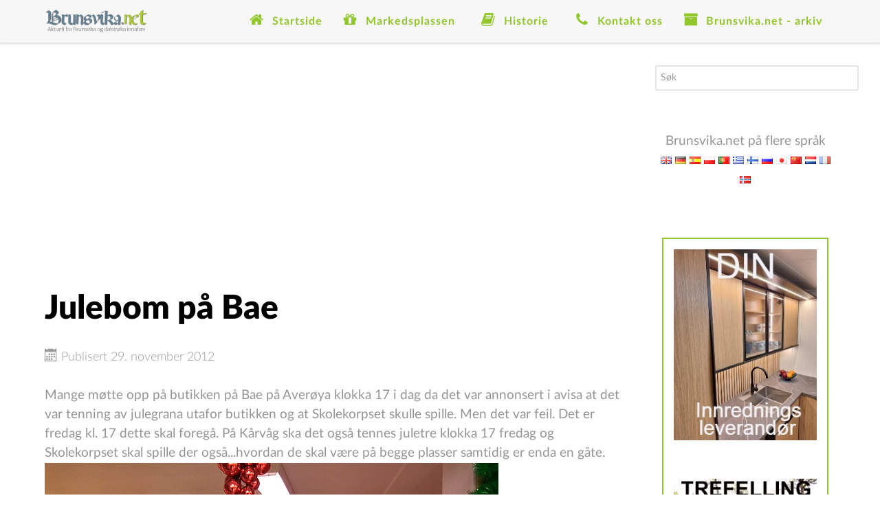

--- FILE ---
content_type: text/html; charset=utf-8
request_url: https://www.brunsvika.net/nyhetsarkiv-alle-artikler/2012/12255-julebom-pa-bae
body_size: 39823
content:
<!DOCTYPE html>
<html prefix="og: http://ogp.me/ns# fb: http://ogp.me/ns/fb# brunsvikanews: http://ogp.me/ns/fb/brunsvikanews#" lang="nb-NO" dir="ltr">
        <head>
    
            <meta name="viewport" content="width=device-width, initial-scale=1.0">
        <meta http-equiv="X-UA-Compatible" content="IE=edge" />
        

                <link rel="icon" type="image/x-icon" href="/images/brunsvika.ico" />
        
            
    <meta charset="utf-8" />
	<base href="https://www.brunsvika.net/nyhetsarkiv-alle-artikler/2012/12255-julebom-pa-bae" />
	<meta name="keywords" content="nordmøre,kristiansund,averøy,brunsvika" />
	<meta name="author" content="Redaksjonen" />
	<meta name="description" content="Aktuelt fra Brunsvika og dalstrøka innafær." />
	<meta name="generator" content="Joomla! - Open Source Content Management" />
	<title>Julebom på Bae</title>
	<link href="https://www.brunsvika.net/administrator/components/com_joooid/views/configuration/tmpl/joooidcontent.css" rel="stylesheet" />
	<link href="/plugins/system/jce/css/content.css?badb4208be409b1335b815dde676300e" rel="stylesheet" />
	<link href="/media/sourcecoast/css/sc_bootstrap.css" rel="stylesheet" />
	<link href="/media/sourcecoast/css/common.css" rel="stylesheet" />
	<link href="/media/gantry5/assets/css/font-awesome.min.css" rel="stylesheet" />
	<link href="/media/gantry5/engines/nucleus/css-compiled/nucleus.css" rel="stylesheet" />
	<link href="/templates/rt_interstellar/custom/css-compiled/interstellar_9.css" rel="stylesheet" />
	<link href="/media/gantry5/assets/css/bootstrap-gantry.css" rel="stylesheet" />
	<link href="/media/gantry5/engines/nucleus/css-compiled/joomla.css" rel="stylesheet" />
	<link href="/media/jui/css/icomoon.css" rel="stylesheet" />
	<link href="/templates/rt_interstellar/custom/css-compiled/interstellar-joomla_9.css" rel="stylesheet" />
	<link href="/templates/rt_interstellar/custom/css-compiled/custom_9.css" rel="stylesheet" />
	<link href="/templates/rt_interstellar/css/demo.css" rel="stylesheet" />
	<link href="/templates/rt_interstellar/css/animate.css" rel="stylesheet" />
	<style>
div.mod_search80 input[type="search"]{ width:auto; }
	</style>
	<script src="/media/jui/js/jquery.min.js?1afb53b292524a07a475db3a48a71e10"></script>
	<script src="/media/jui/js/jquery-noconflict.js?1afb53b292524a07a475db3a48a71e10"></script>
	<script src="/media/jui/js/jquery-migrate.min.js?1afb53b292524a07a475db3a48a71e10"></script>
	<script src="/media/jui/js/bootstrap.min.js?1afb53b292524a07a475db3a48a71e10"></script>
	<script src="/media/system/js/caption.js?1afb53b292524a07a475db3a48a71e10"></script>
	<script src="/components/com_jfbconnect/includes/jfbconnect.js?v=6"></script>
	<script src="/media/sourcecoast/js/jq-bootstrap-1.8.3.js"></script>
	<!--[if lt IE 9]><script src="/media/system/js/html5fallback.js?1afb53b292524a07a475db3a48a71e10"></script><![endif]-->
	<script>
jQuery(function($){ initTooltips(); $("body").on("subform-row-add", initTooltips); function initTooltips (event, container) { container = container || document;$(container).find(".hasTooltip").tooltip({"html": true,"container": "body"});} });jQuery(window).on('load',  function() {
				new JCaption('img.caption');
			});    (function(i,s,o,g,r,a,m){i['GoogleAnalyticsObject']=r;i[r]=i[r]||function(){
    (i[r].q=i[r].q||[]).push(arguments)},i[r].l=1*new Date();a=s.createElement(o),
    m=s.getElementsByTagName(o)[0];a.async=1;a.src=g;m.parentNode.insertBefore(a,m)
    })(window,document,'script','//www.google-analytics.com/analytics.js','ga');    ga('create', 'UA-6974827-1', 'auto');
        ga('set', 'anonymizeIp', true);
            ga('set', 'forceSSL', true);
        ga('send', 'pageview');
        (function(i,s,o,g,r,a,m){i['GoogleAnalyticsObject']=r;i[r]=i[r]||function(){
    (i[r].q=i[r].q||[]).push(arguments)},i[r].l=1*new Date();a=s.createElement(o),
    m=s.getElementsByTagName(o)[0];a.async=1;a.src=g;m.parentNode.insertBefore(a,m)
    })(window,document,'script','//www.google-analytics.com/analytics.js','ga');    ga('create', 'G-RV05GRJZ0X', 'auto');
        ga('set', 'anonymizeIp', true);
            ga('set', 'forceSSL', true);
        ga('send', 'pageview');
    
	</script>
	<script type="text/javascript">jfbc.login.logout_facebook = false;
jfbc.base = 'https://www.brunsvika.net/';
jfbc.return_url = 'L255aGV0c2Fya2l2LWFsbGUtYXJ0aWtsZXIvMjAxMi8xMjI1NS1qdWxlYm9tLXBhLWJhZQ==';
jfbc.login.scope = 'email';
jfbc.login.show_modal = '0';
jfbc.login.use_popup = false;
jfbc.login.auto = '0';
jfbc.login.logged_in = false;
jfbc.token = 'a10459a2f24fbefb737beebb8090e3d9';
jfbc.init();
</script>
	<meta name="twitter:card" content="summary"/><meta name="twitter:site" content=""/><meta name="twitter:title" content="Julebom på Bae"/><meta property="og:title" content="Julebom på Bae"/><meta name="twitter:description" content="Mange møtte opp på butikken på Bae på Averøya klokka 17 i dag da det var annonsert i avisa at det var tenning av julegrana utafor butikken og at Skolekorpset skulle spille. Men det var feil. Det er fredag kl. 17 dette skal foregå. På Kårvåg ska det også tennes..."/><meta property="og:description" content="Mange møtte opp på butikken på Bae på Averøya klokka 17 i dag da det var annonsert i avisa at det var tenning av julegrana utafor butikken og at Skolekorpset skulle spille. Men det var feil. Det er fredag kl. 17 dette skal foregå. På Kårvåg ska det også tennes..."/><meta name="twitter:image" content="https://www.brunsvika.net/images/ABB_2/paa_bae.jpg"/><meta property="og:image" content="https://www.brunsvika.net/images/ABB_2/paa_bae.jpg"/><meta property="og:url" content="https://www.brunsvika.net/nyhetsarkiv-alle-artikler/2012/12255-julebom-pa-bae"/><meta property="og:type" content="article"/><meta property="fb:app_id" content="407129112956600"/><meta property="og:locale" content="nb_no"/><meta property="og:site_name" content="Brunsvika Nytt"/>
	
	

    <!--[if (gte IE 8)&(lte IE 9)]>
        <script type="text/javascript" src="/media/gantry5/assets/js/html5shiv-printshiv.min.js"></script>
        <link rel="stylesheet" href="/media/gantry5/engines/nucleus/css/nucleus-ie9.css" type="text/css"/>
        <script type="text/javascript" src="/media/gantry5/assets/js/matchmedia.polyfill.js"></script>
        <![endif]-->
                        
</head>

    <body class="gantry site com_content view-article no-layout no-task dir-ltr itemid-205 outline-9 g-offcanvas-left g-default g-style-preset1"><script type="text/javascript">
  
  window.fbAsyncInit = function() {
    FB.init({version: 'v3.3',appId: '407129112956600', status: false, cookie: true, xfbml: false});
FB.Event.subscribe('comment.create', jfbc.social.facebook.comment.create);
FB.Event.subscribe('comment.remove', jfbc.social.facebook.comment.remove);
jfbc.social.googleAnalytics.trackFacebook();
  };
  (function(d, s, id){
     var js, fjs = d.getElementsByTagName(s)[0];
     if (d.getElementById(id)) {return;}
     js = d.createElement(s); js.id = id;
     js.src = "//connect.facebook.net/nb_NO/sdk.js";
     fjs.parentNode.insertBefore(js, fjs);
   }(document, 'script', 'facebook-jssdk'));
</script>



        <div id="g-offsidebar-overlay"></div>
                    

        <div id="g-offcanvas"  data-g-offcanvas-swipe="1" data-g-offcanvas-css3="1">
                        <div class="g-grid">                        

        <div class="g-block size-100">
             <div id="mobile-menu-4230-particle" class="g-content g-particle">            <div id="g-mobilemenu-container" data-g-menu-breakpoint="48rem"></div>
            </div>
        </div>
            </div>
    </div>
        <div id="g-page-surround">
            <div class="g-offcanvas-hide g-offcanvas-toggle" role="navigation" data-offcanvas-toggle aria-controls="g-offcanvas" aria-expanded="false"><i class="fa fa-fw fa-bars"></i></div>                        

                                            
                <section id="g-top">
                <div class="g-container">                                <div class="g-grid">                        

        <div class="g-block size-100">
             <div class="g-system-messages">
                                            
            
    </div>
        </div>
            </div>
            </div>
        
    </section>
                                
                <section id="g-navigation">
                <div class="g-container">                                <div class="g-grid">                        

        <div class="g-block size-16 nopaddingall">
             <div id="logo-8970-particle" class="g-content g-particle">            <a href="/" target="_self" title="" aria-label="" rel="home" class="g-logo">
                        <img src="/images/bn-logo.png"  alt="" />
            </a>
            </div>
        </div>
                    

        <div class="g-block size-84 nopaddingall align-right">
             <div id="menu-7350-particle" class="g-content g-particle">            <nav class="g-main-nav" data-g-mobile-target data-g-hover-expand="true">
        <ul class="g-toplevel">
                                                                                                        
        
                        
        
                
        <li class="g-menu-item g-menu-item-type-component g-menu-item-124 g-standard  ">
            <a class="g-menu-item-container" href="/">
                                                <i class="fa fa-home fa-fw fa-lg" aria-hidden="true"></i>
                                                    <span class="g-menu-item-content">
                                    <span class="g-menu-item-title">Startside</span>
            
                    </span>
                                                </a>
                                </li>
    
                                                                                        
        
                        
        
                
        <li class="g-menu-item g-menu-item-type-component g-menu-item-2 g-parent g-standard g-menu-item-link-parent " style="position: relative;">
            <a class="g-menu-item-container" href="/markedsplassen">
                                                <i class="fa fa-gift fa-fw fa-lg" aria-hidden="true"></i>
                                                    <span class="g-menu-item-content">
                                    <span class="g-menu-item-title">Markedsplassen</span>
            
                    </span>
                    <span class="g-menu-parent-indicator" data-g-menuparent=""></span>                            </a>
                                                        <ul class="g-dropdown g-inactive g-fade g-dropdown-right" style="width:250px;" data-g-item-width="250px">
            <li class="g-dropdown-column">
                        <div class="g-grid">
                        <div class="g-block size-100">
            <ul class="g-sublevel">
                <li class="g-level-1 g-go-back">
                    <a class="g-menu-item-container" href="#" data-g-menuparent=""><span>Back</span></a>
                </li>
                                                                                                            
        
                        
        
                
        <li class="g-menu-item g-menu-item-type-component g-menu-item-15  ">
            <a class="g-menu-item-container" href="/markedsplassen/til-salgs">
                                                                <span class="g-menu-item-content">
                                    <span class="g-menu-item-title">Til salgs</span>
            
                    </span>
                                                </a>
                                </li>
    
                                                                                        
        
                        
        
                
        <li class="g-menu-item g-menu-item-type-component g-menu-item-16  ">
            <a class="g-menu-item-container" href="/markedsplassen/onskes-kjopt">
                                                                <span class="g-menu-item-content">
                                    <span class="g-menu-item-title">Ønskes kjøpt</span>
            
                    </span>
                                                </a>
                                </li>
    
                                                                                        
        
                        
        
                
        <li class="g-menu-item g-menu-item-type-component g-menu-item-17  ">
            <a class="g-menu-item-container" href="/markedsplassen/til-leie">
                                                                <span class="g-menu-item-content">
                                    <span class="g-menu-item-title">Til leie</span>
            
                    </span>
                                                </a>
                                </li>
    
                                                                                        
        
                        
        
                
        <li class="g-menu-item g-menu-item-type-component g-menu-item-22  ">
            <a class="g-menu-item-container" href="/markedsplassen/markedsartikler">
                                                                <span class="g-menu-item-content">
                                    <span class="g-menu-item-title">Alle markedsartikler - liste</span>
            
                    </span>
                                                </a>
                                </li>
    
    
            </ul>
        </div>
            </div>

            </li>
        </ul>
            </li>
    
                                                                                        
        
                        
        
                
        <li class="g-menu-item g-menu-item-type-component g-menu-item-3 g-parent g-standard g-menu-item-link-parent " style="position: relative;">
            <a class="g-menu-item-container" href="/historie">
                                                <i class="fa fa-book fa-fw fa-lg" aria-hidden="true"></i>
                                                    <span class="g-menu-item-content">
                                    <span class="g-menu-item-title">Historie</span>
            
                    </span>
                    <span class="g-menu-parent-indicator" data-g-menuparent=""></span>                            </a>
                                                        <ul class="g-dropdown g-inactive g-fade g-dropdown-right" style="width:250px;" data-g-item-width="250px">
            <li class="g-dropdown-column">
                        <div class="g-grid">
                        <div class="g-block size-100">
            <ul class="g-sublevel">
                <li class="g-level-1 g-go-back">
                    <a class="g-menu-item-container" href="#" data-g-menuparent=""><span>Back</span></a>
                </li>
                                                                                                            
        
                        
        
                
        <li class="g-menu-item g-menu-item-type-component g-menu-item-23  ">
            <a class="g-menu-item-container" href="/historie/alle-historiske-artikler-liste">
                                                                <span class="g-menu-item-content">
                                    <span class="g-menu-item-title">Alle historiske artikler - liste</span>
            
                    </span>
                                                </a>
                                </li>
    
    
            </ul>
        </div>
            </div>

            </li>
        </ul>
            </li>
    
                                                                                        
        
                        
        
                
        <li class="g-menu-item g-menu-item-type-component g-menu-item-13 g-standard  ">
            <a class="g-menu-item-container" href="/kontaktinfo">
                                                <i class="fa fa-phone fa-fw fa-lg" aria-hidden="true"></i>
                                                    <span class="g-menu-item-content">
                                    <span class="g-menu-item-title">Kontakt oss</span>
            
                    </span>
                                                </a>
                                </li>
    
                                                                                        
        
                        
        
                
        <li class="g-menu-item g-menu-item-type-component g-menu-item-4 g-parent active g-standard g-menu-item-link-parent ">
            <a class="g-menu-item-container" href="/nyhetsarkiv-alle-artikler">
                                                <i class="fa fa-archive fa-fw fa-lg" aria-hidden="true"></i>
                                                    <span class="g-menu-item-content">
                                    <span class="g-menu-item-title">Brunsvika.net - arkiv</span>
            
                    </span>
                    <span class="g-menu-parent-indicator" data-g-menuparent=""></span>                            </a>
                                                        <ul class="g-dropdown g-inactive g-fade g-dropdown-right">
            <li class="g-dropdown-column">
                        <div class="g-grid">
                        <div class="g-block size-100">
            <ul class="g-sublevel">
                <li class="g-level-1 g-go-back">
                    <a class="g-menu-item-container" href="#" data-g-menuparent=""><span>Back</span></a>
                </li>
                                                                                                            
        
                        
        
                
        <li class="g-menu-item g-menu-item-type-alias g-menu-item-206  ">
            <a class="g-menu-item-container" href="/nyhetsarkiv-alle-artikler">
                                                                <span class="g-menu-item-content">
                                    <span class="g-menu-item-title">Øvrige artikler</span>
            
                    </span>
                                                </a>
                                </li>
    
                                                                                        
        
                        
        
                
        <li class="g-menu-item g-menu-item-type-component g-menu-item-208  ">
            <a class="g-menu-item-container" href="/nyhetsarkiv-alle-artikler/2015">
                                                                <span class="g-menu-item-content">
                                    <span class="g-menu-item-title">2015</span>
            
                    </span>
                                                </a>
                                </li>
    
                                                                                        
        
                        
        
                
        <li class="g-menu-item g-menu-item-type-component g-menu-item-207  ">
            <a class="g-menu-item-container" href="/nyhetsarkiv-alle-artikler/2014">
                                                                <span class="g-menu-item-content">
                                    <span class="g-menu-item-title">2014</span>
            
                    </span>
                                                </a>
                                </li>
    
                                                                                        
        
                        
        
                
        <li class="g-menu-item g-menu-item-type-component g-menu-item-204  ">
            <a class="g-menu-item-container" href="/nyhetsarkiv-alle-artikler/2013">
                                                                <span class="g-menu-item-content">
                                    <span class="g-menu-item-title"> 2013</span>
            
                    </span>
                                                </a>
                                </li>
    
                                                                                        
        
                        
        
                
        <li class="g-menu-item g-menu-item-type-component g-menu-item-205 active  ">
            <a class="g-menu-item-container" href="/nyhetsarkiv-alle-artikler/2012">
                                                                <span class="g-menu-item-content">
                                    <span class="g-menu-item-title">2012</span>
            
                    </span>
                                                </a>
                                </li>
    
                                                                                        
        
                        
        
                
        <li class="g-menu-item g-menu-item-type-component g-menu-item-198  ">
            <a class="g-menu-item-container" href="/nyhetsarkiv-alle-artikler/2011">
                                                                <span class="g-menu-item-content">
                                    <span class="g-menu-item-title"> 2011</span>
            
                    </span>
                                                </a>
                                </li>
    
                                                                                        
        
                        
        
                
        <li class="g-menu-item g-menu-item-type-component g-menu-item-199  ">
            <a class="g-menu-item-container" href="/nyhetsarkiv-alle-artikler/2010">
                                                                <span class="g-menu-item-content">
                                    <span class="g-menu-item-title"> 2010</span>
            
                    </span>
                                                </a>
                                </li>
    
                                                                                        
        
                        
        
                
        <li class="g-menu-item g-menu-item-type-component g-menu-item-200  ">
            <a class="g-menu-item-container" href="/nyhetsarkiv-alle-artikler/2009">
                                                                <span class="g-menu-item-content">
                                    <span class="g-menu-item-title"> 2009</span>
            
                    </span>
                                                </a>
                                </li>
    
                                                                                        
        
                        
        
                
        <li class="g-menu-item g-menu-item-type-component g-menu-item-201  ">
            <a class="g-menu-item-container" href="/nyhetsarkiv-alle-artikler/2008">
                                                                <span class="g-menu-item-content">
                                    <span class="g-menu-item-title"> 2008</span>
            
                    </span>
                                                </a>
                                </li>
    
                                                                                        
        
                        
        
                
        <li class="g-menu-item g-menu-item-type-component g-menu-item-202  ">
            <a class="g-menu-item-container" href="/nyhetsarkiv-alle-artikler/2007">
                                                                <span class="g-menu-item-content">
                                    <span class="g-menu-item-title"> 2007</span>
            
                    </span>
                                                </a>
                                </li>
    
                                                                                        
        
                        
        
                
        <li class="g-menu-item g-menu-item-type-component g-menu-item-203  ">
            <a class="g-menu-item-container" href="/nyhetsarkiv-alle-artikler/2006">
                                                                <span class="g-menu-item-content">
                                    <span class="g-menu-item-title"> 2006</span>
            
                    </span>
                                                </a>
                                </li>
    
    
            </ul>
        </div>
            </div>

            </li>
        </ul>
            </li>
    
    
        </ul>
    </nav>
            </div>
        </div>
            </div>
            </div>
        
    </section>
                
                                
                
    
                <section id="g-container-4448" class="g-wrapper">
                <div class="g-container">                    <div class="g-grid">                        

        <div class="g-block size-74 equal-height">
             <section id="g-mainbar">
                                        <div class="g-grid">                        

        <div class="g-block size-100 nomarginall">
             <div class="g-content">
                                    <div class="platform-content"><div class="moduletable center">
						

<div class="customcenter"  >
	<script async src="https://pagead2.googlesyndication.com/pagead/js/adsbygoogle.js"></script>
<!-- Brunsvika topp -->
<ins class="adsbygoogle"
     style="display:block"
     data-ad-client="ca-pub-5837543759073783"
     data-ad-slot="3048063773"
     data-ad-format="auto"
     data-full-width-responsive="true"></ins>
<script>
     (adsbygoogle = window.adsbygoogle || []).push({});
</script></div>
		</div></div>
            
        </div>
        </div>
            </div>
                            <div class="g-grid">                        

        <div class="g-block size-100">
             <div class="g-content">
                                                            <div class="platform-content row-fluid"><div class="span12"><div class="item-page" itemscope itemtype="https://schema.org/Article">
	<meta itemprop="inLanguage" content="nb-NO" />
	
		
			<div class="page-header">
		<h2 itemprop="headline">
			Julebom på Bae		</h2>
							</div>
					
		
						<dl class="article-info muted">

		
			<dt class="article-info-term">
									Detaljer							</dt>

			
			
			
			
										<dd class="published">
				<span class="icon-calendar" aria-hidden="true"></span>
				<time datetime="2012-11-29T19:19:39+01:00" itemprop="datePublished">
					Publisert 29. november 2012				</time>
			</dd>			
		
					
			
						</dl>
	
	
		
								<div itemprop="articleBody">
		Mange møtte opp på butikken på Bae på Averøya klokka 17 i dag da det var annonsert i avisa at det var tenning av julegrana utafor butikken og at Skolekorpset skulle spille. Men det var feil. Det er fredag kl. 17 dette skal foregå. På Kårvåg ska det også tennes juletre klokka 17 fredag og Skolekorpset skal spille der også...hvordan de skal være på begge plasser samtidig er enda en gåte.<br /><img style="margin: 0px;" alt="paa bae" src="/images/ABB_2/paa_bae.jpg" height="416" width="660" /><br />Astrid Nedreberg sier det er fredag klokka fem at treet skal tennes. Ivar Nedal tok seg en tur nedom butikken for å overvære dette, men det ble bomtur i dag.<br /><img style="margin: 0px;" alt="paa  bae 2" src="/images/ABB_2/paa__bae_2.jpg" height="440" width="660" /><br />I Bådalen ved oppkjørselen til Nedal er julen på vei som i fjor da en gammel traktor er pyntet til høytiden med nisse . 	</div>

	
	<ul class="pager pagenav">
	<li class="previous">
		<a class="hasTooltip" title="Juleavslutning for Annets dansere" aria-label="Forrige artikkel: Juleavslutning for Annets dansere" href="/nyhetsarkiv-alle-artikler/2012/12339-juleavslutning-for-annets-dansere" rel="prev">
			<span class="icon-chevron-left" aria-hidden="true"></span> <span aria-hidden="true">Forrige</span>		</a>
	</li>
	<li class="next">
		<a class="hasTooltip" title="Juleferja ved Devoldholmen" aria-label="Neste artikkel: Juleferja ved Devoldholmen" href="/nyhetsarkiv-alle-artikler/2012/12283-juleferja-ved-devoldholmen" rel="next">
			<span aria-hidden="true">Neste</span> <span class="icon-chevron-right" aria-hidden="true"></span>		</a>
	</li>
</ul>
							</div></div></div>
    
            
    </div>
        </div>
            </div>
                            <div class="g-grid">                        

        <div class="g-block size-100">
             <div class="g-content">
                                    <div class="platform-content"><div class="moduletable ">
						

<div class="custom"  >
	<table style="width: 100%;">
<tbody>
<tr>
<td style="width: 50%;" align="center" valign="top">
<script async src="https://pagead2.googlesyndication.com/pagead/js/adsbygoogle.js"></script>
<!-- Brunsvika.net - over Været - 1 -->
<ins class="adsbygoogle"
     style="display:block"
     data-ad-client="ca-pub-5837543759073783"
     data-ad-slot="5055358441"
     data-ad-format="auto"
     data-full-width-responsive="true"></ins>
<script>
     (adsbygoogle = window.adsbygoogle || []).push({});
</script>
</td>
<td style="width: 50%;" align="center" valign="top">
<script async src="https://pagead2.googlesyndication.com/pagead/js/adsbygoogle.js"></script>
<!-- Brunsvika.net - over Været - 2 -->
<ins class="adsbygoogle"
     style="display:block"
     data-ad-client="ca-pub-5837543759073783"
     data-ad-slot="6532091649"
     data-ad-format="auto"
     data-full-width-responsive="true"></ins>
<script>
     (adsbygoogle = window.adsbygoogle || []).push({});
</script>
</td>
</tr>
</tbody>
</table></div>
		</div></div>
            
        </div>
        </div>
            </div>
                            <div class="g-grid">                        

        <div class="g-block size-100">
             <div class="g-content">
                                    <div class="platform-content"><div class="moduletable ">
						

<div class="custom"  >
	<div id="AtlWidget"></div>
<link rel="stylesheet" href="https://atlanticregion.no/wapi-css?color=638a20">
<script src="https://atlanticregion.no/wapi-js"></script>
<script>loadAtlWidget();</script></div>
		</div></div>
            
        </div>
        </div>
            </div>
            
    </section>
        </div>
                    

        <div class="g-block size-26 equal-height">
             <aside id="g-aside">
                                        <div class="g-grid">                        

        <div class="g-block size-100">
             <div class="g-content">
                                    <div class="platform-content"><div class="moduletable ">
						<div class="search mod_search80">
	<form action="/nyhetsarkiv-alle-artikler/2012" method="post" class="form-inline" role="search">
		<label for="mod-search-searchword80" class="element-invisible">søk …</label> <input name="searchword" id="mod-search-searchword80" maxlength="200"  class="inputbox search-query input-medium" type="search" size="33" placeholder="Søk" />		<input type="hidden" name="task" value="search" />
		<input type="hidden" name="option" value="com_search" />
		<input type="hidden" name="Itemid" value="205" />
	</form>
</div>
		</div></div><div class="platform-content"><div class="moduletable center">
						

<div class="customcenter"  >
	<p>Brunsvika.net på flere språk<br /><a title="English" href="https://translate.google.com/translate?hl=&sl=auto&tl=en&u=brunsvika.net" target="_self"><img src="/images/stories/icons/gb.png" alt="English" width="16" height="11" /></a> <a title="Deutsch" href="https://translate.google.com/translate?hl=&sl=auto&tl=de&u=brunsvika.net" target="_self"><img src="/images/stories/icons/de.png" alt="Deutsch" width="16" height="11" /></a> <a title="Español" href="https://translate.google.com/translate?hl=&sl=auto&tl=es&u=brunsvika.net" target="_self"><img src="/images/stories/icons/es.png" alt="Español" width="16" height="11" /></a> <a title="Polski" href="https://translate.google.com/translate?hl=&sl=auto&tl=pl&u=brunsvika.net" target="_self"><img src="/images/stories/icons/pl.png" alt="Polski" width="16" height="11" /></a> <a title="Português" href="https://translate.google.com/translate?hl=&sl=auto&tl=pt&u=brunsvika.net" target="_self"><img src="/images/stories/icons/pt.png" alt="Português" width="16" height="11" /></a> <a title="Ελληνική" href="https://translate.google.com/translate?hl=&sl=auto&tl=el&u=brunsvika.net" target="_self"><img src="/images/stories/icons/gr.png" alt="Ελληνική" width="16" height="11" /></a> <a title="Suomi" href="https://translate.google.com/translate?hl=&sl=auto&tl=fi&u=brunsvika.net" target="_self"><img src="/images/stories/icons/fi.png" alt="Suomi" width="16" height="11" /></a> <a title="Русский" href="https://translate.google.com/translate?hl=&sl=auto&tl=ru&u=brunsvika.net" target="_self"><img src="/images/stories/icons/ru.png" alt="Русский" width="16" height="11" /></a> <a title="日本語" href="https://translate.google.com/translate?hl=&sl=auto&tl=ja&u=brunsvika.net" target="_self"><img src="/images/stories/icons/jp.png" alt="日本語" width="16" height="11" /></a> <a title="中國" href="https://translate.google.com/translate?hl=&sl=auto&tl=zh-TW&u=brunsvika.net" target="_self"><img src="/images/stories/icons/cn.png" alt="中國" width="16" height="11" /></a> <a title="Nederlands" href="https://translate.google.com/translate?hl=&sl=auto&tl=nl&u=brunsvika.net" target="_self"><img src="/images/stories/icons/nl.png" alt="Nederlands" width="16" height="11" /></a> <a title="Français" href="https://translate.google.com/translate?hl=&sl=auto&tl=fr&u=brunsvika.net" target="_self"><img src="/images/stories/icons/fr.png" alt="Français" width="16" height="11" /></a> <a title="Norsk" href="https://translate.google.com/translate?hl=&sl=auto&tl=no&u=brunsvika.net" target="_self"><img src="/images/stories/icons/no.png" alt="Norsk" width="16" height="11" /></a></p></div>
		</div></div><div class="platform-content"><div class="moduletable box4">
						

<div class="custombox4"  >
	<div style="text-align: center;"><a href="https://dahls-interior.com/" target="_blank" rel="noopener"><img src="/images/1_Vevang_NR_2/261_d.jpg" alt="261 d" width="261" height="348" /> </a></div>
<div style="text-align: center;">&nbsp;</div>
<div style="text-align: center;">&nbsp;<a href="/images/1A/trefell_plalat_END.jpg" class="wf_file"><img src="/images/16_B/TREFELL_END.jpg" alt="361 kaj" width="261" height="196" /></a></div>
<div>&nbsp;</div>
<div style="text-align: center;">&nbsp; &nbsp; &nbsp; &nbsp; &nbsp; &nbsp; &nbsp; &nbsp; &nbsp; &nbsp; &nbsp; &nbsp; &nbsp; &nbsp; &nbsp; &nbsp; &nbsp; &nbsp; &nbsp; &nbsp; &nbsp; &nbsp; &nbsp; &nbsp; &nbsp; &nbsp; &nbsp; &nbsp; &nbsp; &nbsp; &nbsp; &nbsp; &nbsp; &nbsp; &nbsp; &nbsp; &nbsp; &nbsp; &nbsp; &nbsp; &nbsp; &nbsp; &nbsp; &nbsp; &nbsp; &nbsp; &nbsp; &nbsp; &nbsp; &nbsp; &nbsp; &nbsp; &nbsp; &nbsp; &nbsp; &nbsp; &nbsp; &nbsp; &nbsp; &nbsp; &nbsp; &nbsp; &nbsp; &nbsp; &nbsp; &nbsp; &nbsp; &nbsp; &nbsp; &nbsp; &nbsp; &nbsp; &nbsp; &nbsp; &nbsp; &nbsp; &nbsp; &nbsp; &nbsp; &nbsp; &nbsp; &nbsp; &nbsp; &nbsp; &nbsp; &nbsp; &nbsp; &nbsp; &nbsp; &nbsp; &nbsp; &nbsp; &nbsp; &nbsp; &nbsp; &nbsp; &nbsp; &nbsp; &nbsp; &nbsp; &nbsp; &nbsp; &nbsp; &nbsp; &nbsp; &nbsp; &nbsp; &nbsp; &nbsp; &nbsp; &nbsp; &nbsp; &nbsp; &nbsp; &nbsp; &nbsp; &nbsp; &nbsp;&nbsp;</div>
<div style="text-align: center;"><a href="http://www.atlanten.no/" target="_blank" rel="noopener noreferrer" style="background-color: initial;"></a></div>
<div style="text-align: center;">&nbsp;&nbsp;</div>
<div style="text-align: center;"><a href="http://www.atlanten.no/" target="_blank" rel="noopener noreferrer" style="background-color: initial;"></a></div>
<div style="text-align: center;">&nbsp;
<div style="text-align: center;">&nbsp;</div>
<div>&nbsp;</div>
</div>
<div style="text-align: center;">&nbsp;<span style="background-color: transparent; line-height: 1.8;"></span><span style="line-height: 1.8; background-color: transparent;"></span><span style="line-height: 1.8; background-color: transparent;"></span></div>
<div style="text-align: center;"><span style="line-height: 1.8; background-color: transparent;"></span></div>
<div style="text-align: center;">&nbsp;</div></div>
		</div></div><div class="platform-content"><div class="moduletable box4">
							<h3 class="g-title">Eksterne linker</h3>
						

<div class="custombox4"  >
	<ul class="gk_square2">
<li><a href="http://www.ksu.no" target="_blank">KSU.NO</a></li>
<li><a href="https://www.ksu.no/havn-og-vaer" target="_blank" rel="noopener noreferrer">Følg skipstrafikken</a></li>
<li><a href="http://www.flightradar24.com/" target="_blank">Flyradar</a></li>
<li><a href="http://www.ksu.no/hva-skjer" target="_blank">Aktivitetskalender</a></li>
<li><a href="http://www.kristiansund.no" target="_blank">Kristiansund Kommune</a></li>
</ul></div>
		</div></div>
            
        </div>
        </div>
            </div>
            
    </aside>
        </div>
            </div>
    </div>
        
    </section>
    
                                
                <section id="g-copyright">
                <div class="g-container">                                <div class="g-grid">                        

        <div class="g-block size-25 align-left g-copyright">
             <div id="copyright-3245-particle" class="g-content g-particle">            &copy;
        2022
    <a href="/" title="Gå til hovedsiden">Brunsvika Nytt</a>
            </div>
        </div>
                    

        <div class="g-block size-50 center visible-desktop">
             <div id="custom-2668-particle" class="g-content g-particle">            <i class="fa fa-fw fa-envelope"></i><a href="mailto:brunsvikanet@gmail.com">brunsvikanet@gmail.com</a> /
<i class="fa fa-fw fa-phone"></i>915 20 971
            </div>
        </div>
                    

        <div class="g-block size-25 align-right">
             <div id="branding-4178-particle" class="g-content g-particle">            <div class="g-branding g-branding">
    Utviklet av <a href="http://www.nettstudio.no/" target="_blank" title="NettStudio" class="g-powered-by">NettStudio</a>
</div>
            </div>
        </div>
            </div>
                            <div class="g-grid">                        

        <div class="g-block size-100">
             <div id="totop-6933-particle" class="g-content g-particle">            <div class="g-totop center g-particle">
    <div class="g-totop">
        <a href="#" id="g-totop" rel="nofollow">
            <i class="fa fa-angle-double-up fa-fw"></i>                                </a>
    </div>
</div>
            </div>
        </div>
            </div>
            </div>
        
    </section>
            
                        

        </div>
                    

                        <script type="text/javascript" src="/media/gantry5/assets/js/main.js"></script>
    

    

        
    </body>
</html>


--- FILE ---
content_type: text/html; charset=UTF-8
request_url: https://atlanticregion.no/?option=com_wapi&view=api&title=Hva%20skjer%20i%20Atlanterhavsregionen%3F&places=
body_size: 119852
content:


<div id="AtlWidget_Widget">
<div id="AtlWidget_Header"><div class="AtlWidget_Top_Text"><a target="_blank" href="https://atlanticregion.no"><img src="https://atlanticregion.no/components/com_wapi/logo.svg"></a>Hva skjer i Atlanterhavsregionen?</div></div>
<div id="AtlWidget_Middle">
<div id="AtlWidget_Scroll_Left_Button" class="AtlWidget_Column" onclick="AtlWidgetScrollLeft();"><svg xmlns="http://www.w3.org/2000/svg" viewBox="0 0 320 512"><path d="M34.52 239.03L228.87 44.69c9.37-9.37 24.57-9.37 33.94 0l22.67 22.67c9.36 9.36 9.37 24.52.04 33.9L131.49 256l154.02 154.75c9.34 9.38 9.32 24.54-.04 33.9l-22.67 22.67c-9.37 9.37-24.57 9.37-33.94 0L34.52 272.97c-9.37-9.37-9.37-24.57 0-33.94z" fill="white" /></svg></div>
<div id="AtlWidget_Scroll">
<div id="AtlWidget_Inner">
<!-- -->
<span onclick="openAtlWidgetEvent('0', '44')" class="AtlWidget_Span AtlWidget_FlexItem" style="cursor:pointer; background-image: url('https://ems.dimu.org/image/069EJWgNLsfGU?mediaType=image/jpeg&dimension=1200');">
  <div class="AtlWidget_FlexHeader">
    <div class="AtlWidget_FlexHeaderLeft"></div>
    <div class="AtlWidget_FlexHeaderRight">02/01 - 10:00</div>  </div>
  <div class="AtlWidget_FlexTitle">Romjulsåpent i Folk i bevegelse</div>
  <img id="AtlWidgetEventImage0" class="AtlWidget_Hidden" src="https://ems.dimu.org/image/069EJWgNLsfGU?mediaType=image/jpeg&dimension=1200">
  <div class="AtlWidget_Hidden" id="AtlWidgetEventDuration0">02.01.2026 10:00 - 16:00</div>
  <div class="AtlWidget_Hidden" id="AtlWidgetEventStartDate0">02.01</div>
  <div class="AtlWidget_Hidden" id="AtlWidgetEventEndDate0">02.01</div>
  <div class="AtlWidget_Hidden" id="AtlWidgetEventStartTime0">10:00</div>
  <div class="AtlWidget_Hidden" id="AtlWidgetEventEndTime0">16:00</div>
  <div class="AtlWidget_Hidden" id="AtlWidgetEventLocation0">Normoria</div>
  <div class="AtlWidget_Hidden" id="AtlWidgetEventSummary0">Romjulsåpent i Folk i bevegelse</div>
  <div class="AtlWidget_Hidden" id="AtlWidgetEventDescription0"><p>Vi holder åpent i vår hovedutstilling i Normoria i romjula.</p><p><a href="https://nordmorsmusea.no/romjulsapent-i-folk-i-bevegelse" target="_blank" class="AtlWidget_Button_Info">ⓘ Mer informasjon</a></p></div>
</span>
<span onclick="openAtlWidgetEvent('1', '44')" class="AtlWidget_Span AtlWidget_FlexItem" style="cursor:pointer; background-image: url('https://atlanticregion.no//components/com_kcal/cache/images/48n23lrshl4csoag6jpo7b392v.jpg');">
  <div class="AtlWidget_FlexHeader">
    <div class="AtlWidget_FlexHeaderLeft"></div>
    <div class="AtlWidget_FlexHeaderRight">03/01 - 16:00</div>  </div>
  <div class="AtlWidget_FlexTitle">Bygdekinoen  Aure Arena</div>
  <img id="AtlWidgetEventImage1" class="AtlWidget_Hidden" src="https://atlanticregion.no//components/com_kcal/cache/images/48n23lrshl4csoag6jpo7b392v.jpg">
  <div class="AtlWidget_Hidden" id="AtlWidgetEventDuration1">03.01.2026 16:00 - 19:00</div>
  <div class="AtlWidget_Hidden" id="AtlWidgetEventStartDate1">03.01</div>
  <div class="AtlWidget_Hidden" id="AtlWidgetEventEndDate1">03.01</div>
  <div class="AtlWidget_Hidden" id="AtlWidgetEventStartTime1">16:00</div>
  <div class="AtlWidget_Hidden" id="AtlWidgetEventEndTime1">19:00</div>
  <div class="AtlWidget_Hidden" id="AtlWidgetEventLocation1">Aure Arena, 6690 Aure</div>
  <div class="AtlWidget_Hidden" id="AtlWidgetEventSummary1">Bygdekinoen  Aure Arena</div>
  <div class="AtlWidget_Hidden" id="AtlWidgetEventDescription1"><p>16:00 - Flåklypa - Fra Paris til Pyramidene<br />
<br />
18:00 - Tullingdal - The Musical<br />
<br />
Billetter kjøpes på fticket.no eller i kinokiosken sammen med snacks til filmen.<br />
<br />
</p><p><a href="https://www.facebook.com/events/711120331700960/" target="_blank" class="AtlWidget_Button_Info">Facebook</a></p></div>
</span>
<span onclick="openAtlWidgetEvent('2', '44')" class="AtlWidget_Span AtlWidget_FlexItem" style="cursor:pointer; background-image: url('https://atlanticregion.no//components/com_kcal/cache/images/7fu1moro2b4o9nej26kgitfkp5.jpg');">
  <div class="AtlWidget_FlexHeader">
    <div class="AtlWidget_FlexHeaderLeft"></div>
    <div class="AtlWidget_FlexHeaderRight">04/01 - 13:00</div>  </div>
  <div class="AtlWidget_FlexTitle">Nyttårsbad og åpen brygge💦</div>
  <img id="AtlWidgetEventImage2" class="AtlWidget_Hidden" src="https://atlanticregion.no//components/com_kcal/cache/images/7fu1moro2b4o9nej26kgitfkp5.jpg">
  <div class="AtlWidget_Hidden" id="AtlWidgetEventDuration2">04.01.2026 13:00 - 15:00</div>
  <div class="AtlWidget_Hidden" id="AtlWidgetEventStartDate2">04.01</div>
  <div class="AtlWidget_Hidden" id="AtlWidgetEventEndDate2">04.01</div>
  <div class="AtlWidget_Hidden" id="AtlWidgetEventStartTime2">13:00</div>
  <div class="AtlWidget_Hidden" id="AtlWidgetEventEndTime2">15:00</div>
  <div class="AtlWidget_Hidden" id="AtlWidgetEventLocation2">Innlandet kultur- og samfunnshus, Fiskergata 6, 8, 6507 KRISTIANSUND N</div>
  <div class="AtlWidget_Hidden" id="AtlWidgetEventSummary2">Nyttårsbad og åpen brygge💦</div>
  <div class="AtlWidget_Hidden" id="AtlWidgetEventDescription2"><p>BLI MED OG BAD VED THON-HOTELLET!<br />
Helårsbading ute øker i popularitet, og mange erfarer at det har gitt positive helsegevinster. Revmatiske leddsmerter og depresjonen reduseres, og i noen tilfeller forsvinner de helt. Kalde bad har positiv effekt på immunforsvaret generelt, hjelper mot astma, fibromyalgi og luftveisplager- og infeksjoner. Det har også en positiv innvirkning på stressbalansen♥️<br />
<br />
Det er kjøligere ute nå, og kanskje ikke like fristende å gå ut i det kalde vannet, men sammen med flere andre er det gjerne lettere å komme seg ut av komfortsonen♥️<br />
Så, bli med og bad søndag 4. januar kl. 13.00!💦<br />
Brygga er åpen for skifting av klær fra kl. 12.30. Vi fyrer i peisen og forbereder noe varmt som kan nytes etter lauget, gratis til alle som har vært med og badet (!)🐬💦<br />
<br />
Hjertelig velkommen!♥️<br />
<br />
</p><p><a href="https://www.facebook.com/events/4368744703449754/" target="_blank" class="AtlWidget_Button_Info">Facebook</a></p></div>
</span>
<span onclick="openAtlWidgetEvent('3', '44')" class="AtlWidget_Span AtlWidget_FlexItem" style="cursor:pointer; background-image: url('https://atlanticregion.no//components/com_kcal/cache/images/0uu3rv9f5cdd2fumg2m8v96oma.jpg');">
  <div class="AtlWidget_FlexHeader">
    <div class="AtlWidget_FlexHeaderLeft"></div>
    <div class="AtlWidget_FlexHeaderRight">07/01 - 20:00</div>  </div>
  <div class="AtlWidget_FlexTitle">KI-utfordringer</div>
  <img id="AtlWidgetEventImage3" class="AtlWidget_Hidden" src="https://atlanticregion.no//components/com_kcal/cache/images/0uu3rv9f5cdd2fumg2m8v96oma.jpg">
  <div class="AtlWidget_Hidden" id="AtlWidgetEventDuration3">07.01.2026 20:00 - 23:00</div>
  <div class="AtlWidget_Hidden" id="AtlWidgetEventStartDate3">07.01</div>
  <div class="AtlWidget_Hidden" id="AtlWidgetEventEndDate3">07.01</div>
  <div class="AtlWidget_Hidden" id="AtlWidgetEventStartTime3">20:00</div>
  <div class="AtlWidget_Hidden" id="AtlWidgetEventEndTime3">23:00</div>
  <div class="AtlWidget_Hidden" id="AtlWidgetEventLocation3">Frei Grendahus, Rastarkalvvegen, 6524 Nedre Frei</div>
  <div class="AtlWidget_Hidden" id="AtlWidgetEventSummary3">KI-utfordringer</div>
  <div class="AtlWidget_Hidden" id="AtlWidgetEventDescription3"><p>Første møte på nyåret blir den 7. Januar. Per Kvalvik kommer og forteller om KI-utfordringer.<br />
Dette burde ha almen interesse og er derfor åpent for alle interesserte.<br />
<br />
</p><p><a href="https://www.facebook.com/events/1584088173022200/" target="_blank" class="AtlWidget_Button_Info">Facebook</a></p></div>
</span>
<span onclick="openAtlWidgetEvent('4', '44')" class="AtlWidget_Span AtlWidget_FlexItem" style="cursor:pointer; background-image: url('https://atlanticregion.no//components/com_kcal/cache/images/74f35llauto0atkqgdthlt8b5e.jpg');">
  <div class="AtlWidget_FlexHeader">
    <div class="AtlWidget_FlexHeaderLeft"></div>
    <div class="AtlWidget_FlexHeaderRight">09/01 - 19:00</div>  </div>
  <div class="AtlWidget_FlexTitle">Fredagspils! med Arena</div>
  <img id="AtlWidgetEventImage4" class="AtlWidget_Hidden" src="https://atlanticregion.no//components/com_kcal/cache/images/74f35llauto0atkqgdthlt8b5e.jpg">
  <div class="AtlWidget_Hidden" id="AtlWidgetEventDuration4">09.01.2026 19:00 - 22:00</div>
  <div class="AtlWidget_Hidden" id="AtlWidgetEventStartDate4">09.01</div>
  <div class="AtlWidget_Hidden" id="AtlWidgetEventEndDate4">09.01</div>
  <div class="AtlWidget_Hidden" id="AtlWidgetEventStartTime4">19:00</div>
  <div class="AtlWidget_Hidden" id="AtlWidgetEventEndTime4">22:00</div>
  <div class="AtlWidget_Hidden" id="AtlWidgetEventLocation4">Tordenskjold Pub og Bar, Hauggata 16, 6509 Kristiansund</div>
  <div class="AtlWidget_Hidden" id="AtlWidgetEventSummary4">Fredagspils! med Arena</div>
  <div class="AtlWidget_Hidden" id="AtlWidgetEventDescription4"><p>Bli med på Arena Fredagspils og start det nye året på en hyggelig og sosial måte! <br />
Dette er en fin anledning til å bli kjent med andre unge voksne i byen!<br />
<br />
Kom alene eller ta med en venn! God stemning, hyggelige folk og en topp start på helgen :)<br />
<br />
Vi gleder oss til å se deg! 😊<br />
‐--------‐-----------------------------------<br />
Hvem er vi? Arena er en sosial forening som har som mål å bidra til at unge voksne i Kristiansund trives med å bo her.<br />
<br />
</p><p><a href="https://www.facebook.com/events/1462123682222637/" target="_blank" class="AtlWidget_Button_Info">Facebook</a></p></div>
</span>
<span onclick="openAtlWidgetEvent('5', '44')" class="AtlWidget_Span AtlWidget_FlexItem" style="cursor:pointer; background-image: url('https://atlanticregion.no//components/com_kcal/cache/images/5fjnjgpvvf46i8uk4o5m0mr37e.jpg');">
  <div class="AtlWidget_FlexHeader">
    <div class="AtlWidget_FlexHeaderLeft"></div>
    <div class="AtlWidget_FlexHeaderRight">09/01 - 19:00</div>  </div>
  <div class="AtlWidget_FlexTitle">Nyttårskonsert med TrondheimSolistene og Ola Kvernberg</div>
  <img id="AtlWidgetEventImage5" class="AtlWidget_Hidden" src="https://atlanticregion.no//components/com_kcal/cache/images/5fjnjgpvvf46i8uk4o5m0mr37e.jpg">
  <div class="AtlWidget_Hidden" id="AtlWidgetEventDuration5">09.01.2026 19:00 - 22:00</div>
  <div class="AtlWidget_Hidden" id="AtlWidgetEventStartDate5">09.01</div>
  <div class="AtlWidget_Hidden" id="AtlWidgetEventEndDate5">09.01</div>
  <div class="AtlWidget_Hidden" id="AtlWidgetEventStartTime5">19:00</div>
  <div class="AtlWidget_Hidden" id="AtlWidgetEventEndTime5">22:00</div>
  <div class="AtlWidget_Hidden" id="AtlWidgetEventLocation5">Svartvassvegen 1, 6650 Surnadal</div>
  <div class="AtlWidget_Hidden" id="AtlWidgetEventSummary5">Nyttårskonsert med TrondheimSolistene og Ola Kvernberg</div>
  <div class="AtlWidget_Hidden" id="AtlWidgetEventDescription5"><p>I en årrekke har TrondheimSolistene gjort nyttårskonserter i regionen, og i 2026 kommer orkesteret tilbake til Surnadal med selveste Ola Kvernberg som solist!<br />
<br />
Helt siden kritikerroste «The Mechanical Fair» (2014) har Ola Kvernberg og TrondheimSolistene jevnlig samarbeidet i studio og på scenen. Samspillet kjennetegnes av lekenhet og kreativ sjangerblanding, og har resultert i konserter blant annet på Trondheim Kammermusikkfestival, på Moldejazz og på Victoria nasjonale scene.<br />
<br />
Nå er de klare for nyttårsturné, og du får høre et nytt verk skrevet av Kvernberg spesifikt til denne turneen med TrondheimSolistene. Det blir også nye arrangementer av Kvernbergs musikk, blant annet med verker opprinnelig skrevet for Engegårdkvartetten – som fikk ballade.no&#39;s anmelder Ola Nordal til å omtale Kvernberg som «et unikum i norsk musikk&quot;. TrondheimSolistene skal fremføre verk av Grieg, og du får også høre prisvinnende filmmusikk fra Ola Kvernberg sin katalog.<br />
<br />
</p><p><a href="https://www.facebook.com/events/1519643552404470/" target="_blank" class="AtlWidget_Button_Info">Facebook</a></p></div>
</span>
<span onclick="openAtlWidgetEvent('6', '44')" class="AtlWidget_Span AtlWidget_FlexItem" style="cursor:pointer; background-image: url('https://atlanticregion.no//components/com_kcal/cache/images/5hgqj4cus72gpco65bf4an0rmf.jpg');">
  <div class="AtlWidget_FlexHeader">
    <div class="AtlWidget_FlexHeaderLeft"></div>
    <div class="AtlWidget_FlexHeaderRight">10/01 - 11:00</div>  </div>
  <div class="AtlWidget_FlexTitle">Gratis nyttårsturn</div>
  <img id="AtlWidgetEventImage6" class="AtlWidget_Hidden" src="https://atlanticregion.no//components/com_kcal/cache/images/5hgqj4cus72gpco65bf4an0rmf.jpg">
  <div class="AtlWidget_Hidden" id="AtlWidgetEventDuration6">10.01.2026 11:00 - 15:45</div>
  <div class="AtlWidget_Hidden" id="AtlWidgetEventStartDate6">10.01</div>
  <div class="AtlWidget_Hidden" id="AtlWidgetEventEndDate6">10.01</div>
  <div class="AtlWidget_Hidden" id="AtlWidgetEventStartTime6">11:00</div>
  <div class="AtlWidget_Hidden" id="AtlWidgetEventEndTime6">15:45</div>
  <div class="AtlWidget_Hidden" id="AtlWidgetEventLocation6">Braatthallen AS, Sankthanshaugen 1, 6514 Kristiansund</div>
  <div class="AtlWidget_Hidden" id="AtlWidgetEventSummary6">Gratis nyttårsturn</div>
  <div class="AtlWidget_Hidden" id="AtlWidgetEventDescription6"><p>Hva er ditt mål for 2026? 🌟<br />
Mange drømmer om en mykere kropp, bedre balanse eller bare mer hverdagsenergi. Lørdag 10. januar gir vi deg muligheten til å tyvstarte på disse målene – helt gratis!<br />
<br />
Enten du vil se barnebarna boltre seg i frilek, eller du selv ønsker å utfordre din egen bevegelighet sammen med en dyktig trener, er du hjertelig velkommen til vår Nyttårsturn. Dette er en dag for fellesskap og bevegelse, støttet av Gjensidigestiftelsen<br />
<br />
Vi har delt opp dagen slik at alle, fra de minste krabatene til de spreke seniorene, får en økt tilpasset sitt nivå. Vi ønsker å skape et lavterskeltilbud hvor alle føler mestring, uansett forkunnskaper.:<br />
<br />
Barna (2–12 år): Full fart med frilek i turnhallen! En perfekt mulighet til å utforske mattene og turnutstyret.<br />
Ungdom (13–24 år): Egen time med frilek – ta med venner og test triks eller bare vær i aktivitet.<br />
Voksne (25–56 år): Bli med på en effektiv time med turn og mobilitet ledet av en dyktig turntrener. Perfekt for deg som vil ha en sterk og smidig start på året!<br />
Seniorer (57+): En inspirerende økt med fokus på balanse og mobilitet, ledet av trygge trenere.<br />
<br />
📍 Hvor: Braatthallen<br />
📅 Når: Lørdag 10. januar<br />
💰 Pris: Gratis! - Men alle som skal delta må registrere seg via linken nedenfor.<br />
<br />
Program for dagen:<br />
Kl. 11:00: 2–6 år (Frilek)<br />
Kl. 12:00: 7–12 år (Frilek)<br />
Kl. 13:00: 13–24 år (Frilek)<br />
Kl. 14:00: 25–56 år (Turn og mobilitet m/trener)<br />
Kl. 15:00: 57 år+ (Mobilitet og balanse m/trener)<br />
<br />
Det er kun 25–30 plasser per gruppe. Sikre deg og dine en plass her: <a  target="_blank" href="https://club.spond.com/landing/courses/kristiansundstur/57665EF7B6CE4D74B63DCFEC69287CD2/main_products">club.spond.com</a> <br />
<br />
</p><p><a href="https://www.facebook.com/events/859208173523611/" target="_blank" class="AtlWidget_Button_Info">Facebook</a></p></div>
</span>
<span onclick="openAtlWidgetEvent('7', '44')" class="AtlWidget_Span AtlWidget_FlexItem" style="cursor:pointer; background-image: url('https://ems.dimu.org/image/069EJYBMbcZWA?mediaType=image/jpeg&dimension=1200');">
  <div class="AtlWidget_FlexHeader">
    <div class="AtlWidget_FlexHeaderLeft"></div>
    <div class="AtlWidget_FlexHeaderRight">10/01 - 14:00</div>  </div>
  <div class="AtlWidget_FlexTitle">Vinterpilegrim - vandring gjennom 5000 år</div>
  <img id="AtlWidgetEventImage7" class="AtlWidget_Hidden" src="https://ems.dimu.org/image/069EJYBMbcZWA?mediaType=image/jpeg&dimension=1200">
  <div class="AtlWidget_Hidden" id="AtlWidgetEventDuration7">10.01.2026 14:00 - 18:00</div>
  <div class="AtlWidget_Hidden" id="AtlWidgetEventStartDate7">10.01</div>
  <div class="AtlWidget_Hidden" id="AtlWidgetEventEndDate7">10.01</div>
  <div class="AtlWidget_Hidden" id="AtlWidgetEventStartTime7">14:00</div>
  <div class="AtlWidget_Hidden" id="AtlWidgetEventEndTime7">18:00</div>
  <div class="AtlWidget_Hidden" id="AtlWidgetEventLocation7">Kystpilegrimssenter - Gurisentret på Edøya</div>
  <div class="AtlWidget_Hidden" id="AtlWidgetEventSummary7">Vinterpilegrim - vandring gjennom 5000 år</div>
  <div class="AtlWidget_Hidden" id="AtlWidgetEventDescription7"><p>Kystpilegrimsleia er helårsåpen. Vi inviterer deg til pilegrimsopplevelser midt mørketida. Pilegrim er et dypt menneskelig fenomen uavhengig av tro og kultur. De første kjente sporene etter pilegrimer er 5000 år gamle, fra oldtidens Egypt. I «Vinterpilegrim» skal vi se hva vi finner av 5000 år gammel historie på Edøya. Vi vandrer gjennom mange tidslag denne siste lørdagen i jula.</p><p><a href="https://nordmorsmusea.no/vinterpilegrim---vandring-gjennom-5000-ar" target="_blank" class="AtlWidget_Button_Info">ⓘ Mer informasjon</a></p></div>
</span>
<span onclick="openAtlWidgetEvent('8', '44')" class="AtlWidget_Span AtlWidget_FlexItem" style="cursor:pointer; background-image: url('https://atlanticregion.no//components/com_kcal/cache/images/09fk3uhuc4uja2isaevjlmqk0j.jpg');">
  <div class="AtlWidget_FlexHeader">
    <div class="AtlWidget_FlexHeaderLeft"></div>
    <div class="AtlWidget_FlexHeaderRight">11/01 - 19:00</div>  </div>
  <div class="AtlWidget_FlexTitle">Nyttårskonsert: Nora Legrand Trio i Øre Kyrkje</div>
  <img id="AtlWidgetEventImage8" class="AtlWidget_Hidden" src="https://atlanticregion.no//components/com_kcal/cache/images/09fk3uhuc4uja2isaevjlmqk0j.jpg">
  <div class="AtlWidget_Hidden" id="AtlWidgetEventDuration8">11.01.2026 19:00 - 20:30</div>
  <div class="AtlWidget_Hidden" id="AtlWidgetEventStartDate8">11.01</div>
  <div class="AtlWidget_Hidden" id="AtlWidgetEventEndDate8">11.01</div>
  <div class="AtlWidget_Hidden" id="AtlWidgetEventStartTime8">19:00</div>
  <div class="AtlWidget_Hidden" id="AtlWidgetEventEndTime8">20:30</div>
  <div class="AtlWidget_Hidden" id="AtlWidgetEventLocation8">Skeisdalsvegen 8, 6631 Batnfjordsøra</div>
  <div class="AtlWidget_Hidden" id="AtlWidgetEventSummary8">Nyttårskonsert: Nora Legrand Trio i Øre Kyrkje</div>
  <div class="AtlWidget_Hidden" id="AtlWidgetEventDescription8"><p> Gjør deg klar for en uforglemmelig kveld med varme toner og magiske øyeblikk når Løvold Lyd AS presenterer Nora Legrand Trio for en intim konsert i vakre Øre Kirke. Sett av søndag 11. januar 2026 kl. 19:00 og la deg bli forført av trioens gripende countrymelodier. Denne kvelden vil Nora og hennes dyktige musikere ta deg med på en musikalsk reise som både rører hjertet og gir rom for refleksjon.<br />
<br />
 Med billetter til 350,00 NOK, har du muligheten til å oppleve Nora Legrand Trio i en unik setting hvor kirkens fantastisk akustikk omfavner musikken på en måte du aldri vil glemme. Enten du er en lidenskapelig country-fan eller bare ønsker en kveld fylt med harmoniske toner, vil denne konserten gi deg noe helt spesielt.<br />
<br />
 Sikre deg billetter og bli med på en januarkveld som vil lyse opp vinterens mørke med lyden av ekte, følsom og oppløftende musikk. Velkommen til en musikalsk opplevelse som vil varme sjelen og bringe et smil om munnen!<br />
<br />
<br />
<br />
</p><p><a href="https://www.facebook.com/events/1349508133224972/" target="_blank" class="AtlWidget_Button_Info">Facebook</a></p></div>
</span>
<span onclick="openAtlWidgetEvent('9', '44')" class="AtlWidget_Span AtlWidget_FlexItem" style="cursor:pointer; background-image: url('https://atlanticregion.no//components/com_kcal/cache/images/6839vqgi7h18efdlui2gq8r931.jpg');">
  <div class="AtlWidget_FlexHeader">
    <div class="AtlWidget_FlexHeaderLeft"></div>
    <div class="AtlWidget_FlexHeaderRight">14/01 - 09:00</div>  </div>
  <div class="AtlWidget_FlexTitle">Bli med på styrekurs i Sunndal 14.–15. januar!</div>
  <img id="AtlWidgetEventImage9" class="AtlWidget_Hidden" src="https://atlanticregion.no//components/com_kcal/cache/images/6839vqgi7h18efdlui2gq8r931.jpg">
  <div class="AtlWidget_Hidden" id="AtlWidgetEventDuration9">14.01.2026 09:00 - 12:00</div>
  <div class="AtlWidget_Hidden" id="AtlWidgetEventStartDate9">14.01</div>
  <div class="AtlWidget_Hidden" id="AtlWidgetEventEndDate9">14.01</div>
  <div class="AtlWidget_Hidden" id="AtlWidgetEventStartTime9">09:00</div>
  <div class="AtlWidget_Hidden" id="AtlWidgetEventEndTime9">12:00</div>
  <div class="AtlWidget_Hidden" id="AtlWidgetEventLocation9">Sunndal kulturhus, Auragata 2, 6600 Sunndalsøra</div>
  <div class="AtlWidget_Hidden" id="AtlWidgetEventSummary9">Bli med på styrekurs i Sunndal 14.–15. januar!</div>
  <div class="AtlWidget_Hidden" id="AtlWidgetEventDescription9"><p>Etter stor interesse i høst får du nå en ny mulighet til å delta på styrekurset som måtte utsettes.<br />
Kurset gir praktiske verktøy for deg som vil bidra til utvikling og verdiskaping i styrer – enten du allerede har styreerfaring eller ønsker å ta ditt første verv.<br />
<br />
Dato: 14.–15. januar<br />
Sted: Støgu, Sunndal kulturhus<br />
Pris: kr 2.500,- (inkl. kursmateriell, lunsj og kaffe)<br />
Påmeldingsfrist: 7. januar<br />
Medlemmer av Fleir Kvinnfolk får 500 kr i rabatt<br />
<br />
Kurset er åpent for alle – han, hun og hen – og passer for både ledere, styremedlemmer og deg som ønsker å bygge kompetanse for fremtidige verv.<br />
<br />
Kursholdere:<br />
Hege Tunstad (NTVA) og Morten Solheim (Handelshøyskolen BI)<br />
<br />
Påmelding: <a  target="_blank" href="https://www.fleirkvinnfolk.no/arrangement/r56dwppibnx4pdio9jp420e9c0d8h9">www.fleirkvinnfolk.no</a><br />
<br />
<br />
</p><p><a href="https://www.facebook.com/events/1236746471611954/" target="_blank" class="AtlWidget_Button_Info">Facebook</a></p></div>
</span>
<span onclick="openAtlWidgetEvent('10', '44')" class="AtlWidget_Span AtlWidget_FlexItem" style="cursor:pointer; background-image: url('https://atlanticregion.no//components/com_kcal/cache/images/4t6lkeur4kn8ibhum6a7bu6m48.jpg');">
  <div class="AtlWidget_FlexHeader">
    <div class="AtlWidget_FlexHeaderLeft"></div>
    <div class="AtlWidget_FlexHeaderRight">14/01 - 18:00</div>  </div>
  <div class="AtlWidget_FlexTitle">Forfattermøte på biblioteket med Marianne Mørck Danielsen</div>
  <img id="AtlWidgetEventImage10" class="AtlWidget_Hidden" src="https://atlanticregion.no//components/com_kcal/cache/images/4t6lkeur4kn8ibhum6a7bu6m48.jpg">
  <div class="AtlWidget_Hidden" id="AtlWidgetEventDuration10">14.01.2026 18:00 - 21:00</div>
  <div class="AtlWidget_Hidden" id="AtlWidgetEventStartDate10">14.01</div>
  <div class="AtlWidget_Hidden" id="AtlWidgetEventEndDate10">14.01</div>
  <div class="AtlWidget_Hidden" id="AtlWidgetEventStartTime10">18:00</div>
  <div class="AtlWidget_Hidden" id="AtlWidgetEventEndTime10">21:00</div>
  <div class="AtlWidget_Hidden" id="AtlWidgetEventLocation10">Kristiansund bibliotek, Kongens Plass 6, 6509 Kristiansund</div>
  <div class="AtlWidget_Hidden" id="AtlWidgetEventSummary10">Forfattermøte på biblioteket med Marianne Mørck Danielsen</div>
  <div class="AtlWidget_Hidden" id="AtlWidgetEventDescription10"><p>Onsdag 14. januar 2026 kl. 18.00 skal Kristiansund bibliotek og Kristiansund demensforening og helselag samarbeide om å arrangere et møte med forfatter Marianne Mørck Danielsen.  Hun har skrevet boka &quot;Ikke lett å glemme, om demens og sakte sorg - og pårørende som står midt i det&quot;. Hun forteller i foredraget om sine erfaringer gjennom 15 år med å være nærmeste pårørende til sin mor som fikk Alzheimer diagnose 62 år gammel. Boka hennes vil bli solgt etter møtet, men fås også kjøpt i bokhandlene.<br />
<br />
Møtet finner sted i 2. etasje på biblioteket på Normoria. Det vil bli annonsert av biblioteket når det nærmer seg, og man må ha gratisbillett til møtet. Det er plass til 120 personer der, og den som er først til mølla med å skaffe seg billett, får plass.<br />
<br />
</p><p><a href="https://www.facebook.com/events/1149574347307888/" target="_blank" class="AtlWidget_Button_Info">Facebook</a></p></div>
</span>
<span onclick="openAtlWidgetEvent('11', '44')" class="AtlWidget_Span AtlWidget_FlexItem" style="cursor:pointer; background-image: url('https://atlanticregion.no//components/com_kcal/cache/images/707qk49khhcp4o9s2tmniiug1g.jpg');">
  <div class="AtlWidget_FlexHeader">
    <div class="AtlWidget_FlexHeaderLeft"></div>
    <div class="AtlWidget_FlexHeaderRight">14/01 - 19:30</div>  </div>
  <div class="AtlWidget_FlexTitle">Scenebetennelse - Om opera og sånt</div>
  <img id="AtlWidgetEventImage11" class="AtlWidget_Hidden" src="https://atlanticregion.no//components/com_kcal/cache/images/707qk49khhcp4o9s2tmniiug1g.jpg">
  <div class="AtlWidget_Hidden" id="AtlWidgetEventDuration11">14.01.2026 19:30 - 22:30</div>
  <div class="AtlWidget_Hidden" id="AtlWidgetEventStartDate11">14.01</div>
  <div class="AtlWidget_Hidden" id="AtlWidgetEventEndDate11">14.01</div>
  <div class="AtlWidget_Hidden" id="AtlWidgetEventStartTime11">19:30</div>
  <div class="AtlWidget_Hidden" id="AtlWidgetEventEndTime11">22:30</div>
  <div class="AtlWidget_Hidden" id="AtlWidgetEventLocation11">Sunndalsøra kino, Auragata 2, 6600 Sunndalsøra</div>
  <div class="AtlWidget_Hidden" id="AtlWidgetEventSummary11">Scenebetennelse - Om opera og sånt</div>
  <div class="AtlWidget_Hidden" id="AtlWidgetEventDescription11"><p>Forestillingen Scenebetennelse så dagens lys våren 2022 da den spilte for fulle hus i Kilden teater og konserthus i Kristiansand. Siden har den begeistret publikum og anmeldere rundt om i Norge, fra Operaen i Kristiansund og Opera<br />
Nordfjord i vest til Oslo Konserthus, Bakkenteigen Kulturhus og Opera Østfold i øst.<br />
<br />
Scenebetennelse tar publikum med på en uhøytidelig reise i musikkteaterets historie, fra opera og operette til musikal og moderne musikkteater. Her kommer sviskene på rad og rekke, fremført av noen av Norges fremste sangere. Forestilling gir også et humoristisk skråblikk på dramatikken som ofte<br />
utspiller seg bak scenen på store teatre og operahus.<br />
<br />
Forestillingen er skrevet av Nils H. Sødal og produsert i samarbeid med Benedikte Sofie Ribe.<br />
<br />
Utøvere:<br />
<br />
Silvia Moi er en av Norges fremste operastjerner, kjent fra<br />
utallige opptredener og prestisjetunge oppdrag som Nobelbanketten<br />
i Stockholm og fredsprisutdelingen i Oslo.<br />
Thomas Ruud har vært ansatt ved noen av Tysklands største<br />
operahus og opptrådt med internasjonale stjerner som<br />
sopranen Kiri Te Kanawa. Han er en av Skandinavias mest<br />
ettertraktede sangere og også er kjent for sitt samarbeid med<br />
Hanne Krogh.<br />
Benedikte Sofie Ribe er en prisvinnende sopran med<br />
bakgrunn fra det prestisjetunge Franz Liszt-akademiet som de<br />
senere år har gjort seg bemerket som en svært allsidig<br />
scenekunstner i ulke sammenhenger og sjangre.<br />
Nils H. Sødal har gjestet flere av Europas største operahus og<br />
har vært fast ansatt solist på Den Norske Opera en årrekke.<br />
Hans internasjonale gjennombrudd kom ved den<br />
verdenskjente operaen SemperOper i Dresden i 2011 hvor han<br />
høstet strålende kritikker.<br />
Reem Riyadh og Nils Arne Halle Erstad har tross sin unge<br />
alder allerede rukket å gjøre seg bemerket i flere profesjonelle<br />
sammenhenger gjennom oppsetninger på store scener og som<br />
mottakere av ulike priser.<br />
<br />
</p><p><a href="https://www.facebook.com/events/2030691457736992/" target="_blank" class="AtlWidget_Button_Info">Facebook</a></p></div>
</span>
<span onclick="openAtlWidgetEvent('12', '44')" class="AtlWidget_Span AtlWidget_FlexItem" style="cursor:pointer; background-image: url('https://atlanticregion.no//components/com_kcal/cache/images/3oootkmr4se1i4kq5blpq2req1.jpg');">
  <div class="AtlWidget_FlexHeader">
    <div class="AtlWidget_FlexHeaderLeft"></div>
    <div class="AtlWidget_FlexHeaderRight">15/01 - 18:00</div>  </div>
  <div class="AtlWidget_FlexTitle">Ny (-ish) på Smøla?</div>
  <img id="AtlWidgetEventImage12" class="AtlWidget_Hidden" src="https://atlanticregion.no//components/com_kcal/cache/images/3oootkmr4se1i4kq5blpq2req1.jpg">
  <div class="AtlWidget_Hidden" id="AtlWidgetEventDuration12">15.01.2026 18:00 - 21:00</div>
  <div class="AtlWidget_Hidden" id="AtlWidgetEventStartDate12">15.01</div>
  <div class="AtlWidget_Hidden" id="AtlWidgetEventEndDate12">15.01</div>
  <div class="AtlWidget_Hidden" id="AtlWidgetEventStartTime12">18:00</div>
  <div class="AtlWidget_Hidden" id="AtlWidgetEventEndTime12">21:00</div>
  <div class="AtlWidget_Hidden" id="AtlWidgetEventLocation12">Rådhusveien 7, 6570 Smøla</div>
  <div class="AtlWidget_Hidden" id="AtlWidgetEventSummary12">Ny (-ish) på Smøla?</div>
  <div class="AtlWidget_Hidden" id="AtlWidgetEventDescription12"><p>Har du flyttet til Smøla, flyttet tilbake – eller kjenner du deg fortsatt litt ny her? Eller har du kanskje lyst til å bli kjent med noen ny(ishe) smølværinger? Noen kommer sammen med andre, men mange kommer alene. Her blir man fort kjent med andre!<br />
<br />
Frivilligsentralen inviterer til en uformell og hyggelig kveld med spill, småprat - og nye bekjentskap.<br />
<br />
Målet er enkelt: å bli kjent, ha det gøy sammen og knytte nye nettverk. Vi stiller med spill og mat – du trenger bare å komme som du er!<br />
<br />
Bli med på en sosial kveld! Kanskje møter du noen som deler dine interesser, eller bare finner nye venner å slå av en prat med.<br />
(Fra 18 år og oppover)<br />
<br />
</p><p><a href="https://www.facebook.com/events/864890322663327/" target="_blank" class="AtlWidget_Button_Info">Facebook</a></p></div>
</span>
<span onclick="openAtlWidgetEvent('13', '44')" class="AtlWidget_Span AtlWidget_FlexItem" style="cursor:pointer; background-image: url('https://atlanticregion.no//components/com_kcal/cache/images/chgj0c326phj6b9h6orm2b9k61hmab9ocdhj2bb4c8q34d1n6pi3cd1h74.jpg');">
  <div class="AtlWidget_FlexHeader">
    <div class="AtlWidget_FlexHeaderLeft"></div>
    <div class="AtlWidget_FlexHeaderRight">15/01 - 18:00</div>  </div>
  <div class="AtlWidget_FlexTitle">Foreldretreff i Kristiansund</div>
  <img id="AtlWidgetEventImage13" class="AtlWidget_Hidden" src="https://atlanticregion.no//components/com_kcal/cache/images/chgj0c326phj6b9h6orm2b9k61hmab9ocdhj2bb4c8q34d1n6pi3cd1h74.jpg">
  <div class="AtlWidget_Hidden" id="AtlWidgetEventDuration13">15.01.2026 18:00 - 21:00</div>
  <div class="AtlWidget_Hidden" id="AtlWidgetEventStartDate13">15.01</div>
  <div class="AtlWidget_Hidden" id="AtlWidgetEventEndDate13">15.01</div>
  <div class="AtlWidget_Hidden" id="AtlWidgetEventStartTime13">18:00</div>
  <div class="AtlWidget_Hidden" id="AtlWidgetEventEndTime13">21:00</div>
  <div class="AtlWidget_Hidden" id="AtlWidgetEventLocation13">Havnekontoret</div>
  <div class="AtlWidget_Hidden" id="AtlWidgetEventSummary13">Foreldretreff i Kristiansund</div>
  <div class="AtlWidget_Hidden" id="AtlWidgetEventDescription13"><p>Har du et barn med sykdom og/eller funksjonsvariasjon, under utredning eller har du hatt, og bor på Kristiansund eller omegn?<br />
Trenger du kanskje å få luftet deg litt samtidig som du ønsker å møte noen i samme situasjon?🥰<br />
Løvemammaene Midt inviterer foreldre til et koselig foreldretreff, torsdag 15.januar 2026 kl.18.00, på Havnekontoret🦁<br />
Treffet er helt uformelt og det er bare å komme som du er<br />
Vi spanderer noe å bite i og drikke🥤🍕☕️<br />
Dette er et diagnoseuavhengig treff, og man må ikke være medlem for å delta🥰<br />
Enten du har barn med hørselhemming, ADHD, psykiske lidelser, CP, synshemming, kreft, hudlidelser, utviklingshemming, astma, sjelden diagnose, autisme, prematur, barn under utredning eller barn som har gått bort - det spiller ingen rolle og alle er velkomne❤️<br />
Kontaktperson: Mariell og Rita<br />
Spørsmål sendes til; <a  href="mailto:midt@lovemammaene.no">midt@lovemammaene.no</a><br />
Adresse: Kaibakken 1, 6509 Kristiansund<br />
<br />
</p><p><a href="https://www.facebook.com/events/1095575032729714/" target="_blank" class="AtlWidget_Button_Info">Facebook</a></p></div>
</span>
<span onclick="openAtlWidgetEvent('14', '44')" class="AtlWidget_Span AtlWidget_FlexItem" style="cursor:pointer; background-image: url('https://cdn.tikkio.com/static/1.0.3204/uploads/event/c_dce1b06f9bfc565b24e4f04e1f041996.jpg?class=w768');">
  <div class="AtlWidget_FlexHeader">
    <div class="AtlWidget_FlexHeaderLeft"></div>
    <div class="AtlWidget_FlexHeaderRight">16/01 - 20:00</div>  </div>
  <div class="AtlWidget_FlexTitle">DJ LAüGET / Techno - Club - Dance // Kulturfabrikken</div>
  <img id="AtlWidgetEventImage14" class="AtlWidget_Hidden" src="https://cdn.tikkio.com/static/1.0.3204/uploads/event/c_dce1b06f9bfc565b24e4f04e1f041996.jpg?class=w768">
  <div class="AtlWidget_Hidden" id="AtlWidgetEventDuration14">16.01.2026 20:00</div>
  <div class="AtlWidget_Hidden" id="AtlWidgetEventStartDate14">16.01</div>
  <div class="AtlWidget_Hidden" id="AtlWidgetEventEndDate14">16.01</div>
  <div class="AtlWidget_Hidden" id="AtlWidgetEventStartTime14">20:00</div>
  <div class="AtlWidget_Hidden" id="AtlWidgetEventEndTime14">20:00</div>
  <div class="AtlWidget_Hidden" id="AtlWidgetEventLocation14">Kulturfabrikken Klubbscenen Kristansund</div>
  <div class="AtlWidget_Hidden" id="AtlWidgetEventSummary14">DJ LAüGET / Techno - Club - Dance // Kulturfabrikken</div>
  <div class="AtlWidget_Hidden" id="AtlWidgetEventDescription14"><p>Dørene åpner 20:00<br />
DJ's 21:00<br />
<br />
NB: Ledsager kommer gratis inn ved fremvisning av gyldig ledsagerbevis i døren. Personen med funksjonsnedsettelse må ha gyldig billett. Vi tar høyde for at visst antall ledsagere per arrangement. <br />
<br />
Siden 2017 har LAüGET skapt dansestemning rundt om i Norge og internasjonalt.<br />
Kollektivet LAüGET har 6 medlemmer som spesialiserer seg på fremføring av elektronisk musikk. DJ-artister leverer et bredt spekter som tar deg med på en reise inn i både det kjente og mer ukjente av kulturens verden🌎💫</p><p><a href="https://tikkio.com/events/60172-dj-lauget-techno-club-kulturfabrikken" target="_blank" class="AtlWidget_Button_Info">ⓘ Mer informasjon</a></p></div>
</span>
<span onclick="openAtlWidgetEvent('15', '44')" class="AtlWidget_Span AtlWidget_FlexItem" style="cursor:pointer; background-image: url('https://cdn.tikkio.com/static/1.0.3204/uploads/event/c_2326d8dbf5dec16df44d96431a514a7b.jpg?class=w768');">
  <div class="AtlWidget_FlexHeader">
    <div class="AtlWidget_FlexHeaderLeft"></div>
    <div class="AtlWidget_FlexHeaderRight">17/01 - 20:00</div>  </div>
  <div class="AtlWidget_FlexTitle">Gammelrockens Venner / Festkveld på Kulturfabrikken</div>
  <img id="AtlWidgetEventImage15" class="AtlWidget_Hidden" src="https://cdn.tikkio.com/static/1.0.3204/uploads/event/c_2326d8dbf5dec16df44d96431a514a7b.jpg?class=w768">
  <div class="AtlWidget_Hidden" id="AtlWidgetEventDuration15">17.01.2026 20:00</div>
  <div class="AtlWidget_Hidden" id="AtlWidgetEventStartDate15">17.01</div>
  <div class="AtlWidget_Hidden" id="AtlWidgetEventEndDate15">17.01</div>
  <div class="AtlWidget_Hidden" id="AtlWidgetEventStartTime15">20:00</div>
  <div class="AtlWidget_Hidden" id="AtlWidgetEventEndTime15">20:00</div>
  <div class="AtlWidget_Hidden" id="AtlWidgetEventLocation15">Kulturfabrikken Byscene Kristiansund</div>
  <div class="AtlWidget_Hidden" id="AtlWidgetEventSummary15">Gammelrockens Venner / Festkveld på Kulturfabrikken</div>
  <div class="AtlWidget_Hidden" id="AtlWidgetEventDescription15"><p>Dørene åpner 20:00<br />
Konsert 21:00<br />
Sitteplasser<br />
<br />
NB: Ledsager kommer gratis inn ved fremvisning av gyldig ledsagerbevis i døren. Personen med funksjonsnedsettelse må ha gyldig billett. Vi tar høyde for at visst antall ledsagere per arrangement. <br />
<br />
Stevenson stiller med originalmedlemmene Gøsta Lindh, Terje Nordberg og Fredrik Sager.  Bandet har forsterket laget med Kyrre Sætran, Hans Olav Hansen og Geir Jenssen. Stevenson, eller Stevenson Railway Company Ltd. som de egentlig het, var et populært rockeband fra Kristiansund på slutten av 1970- og begynnelsen av 1980-tallet. Deres musikk har skapt nostalgi for mange, og de spilte på alt fra skoleball til festivaler. <br />
<br />
I over 30 år hadde Tony and The Young Once holdt på som band før de satte endelig strek i februar 2024 med en siste konsert på Kulturfabrikken .. kanskje. Og før det, etter de hver for seg spilte i andre orkestre i 25 år, startet de Tony & The Young Once i 1992 etter en nostalgikonsert i Kristiansund i forbindelse med byens 250-årsjubileum. I 1992 så gutta på seg selv som over middagshøyden i alder, enda de så vidt hadde passert 40 hver for seg..  I iallfall hadde de vært "young once" og kalte derfor bandet sitt nettopp det.<br />
<br />
Andre artister og band på plakaten er Tett På, Christina Oddvik Holm, Jahn Arve Rundfloen, Romlingene og Garasjebandet.<br />
<br />
Det er duket for en fantastisk retro-rock kveld på Kulturfabrikken.</p><p><a href="https://tikkio.com/events/60329-gammelrockens-venner-festkveld-pa-kulturfabrikken" target="_blank" class="AtlWidget_Button_Info">ⓘ Mer informasjon</a></p></div>
</span>
<span onclick="openAtlWidgetEvent('16', '44')" class="AtlWidget_Span AtlWidget_FlexItem" style="cursor:pointer; background-image: url('https://cdn.tikkio.com/static/1.0.3204/uploads/event/c_3ab1bd5af8ce9d3c6cbe3c09f6472252.jpg?class=w768');">
  <div class="AtlWidget_FlexHeader">
    <div class="AtlWidget_FlexHeaderLeft"></div>
    <div class="AtlWidget_FlexHeaderRight">23/01 - 18:00</div>  </div>
  <div class="AtlWidget_FlexTitle">Sanger Om Å Høre Til – En hyllest til KEITH JARRETT // Kulturfabrikken</div>
  <img id="AtlWidgetEventImage16" class="AtlWidget_Hidden" src="https://cdn.tikkio.com/static/1.0.3204/uploads/event/c_3ab1bd5af8ce9d3c6cbe3c09f6472252.jpg?class=w768">
  <div class="AtlWidget_Hidden" id="AtlWidgetEventDuration16">23.01.2026 18:00</div>
  <div class="AtlWidget_Hidden" id="AtlWidgetEventStartDate16">23.01</div>
  <div class="AtlWidget_Hidden" id="AtlWidgetEventEndDate16">23.01</div>
  <div class="AtlWidget_Hidden" id="AtlWidgetEventStartTime16">18:00</div>
  <div class="AtlWidget_Hidden" id="AtlWidgetEventEndTime16">18:00</div>
  <div class="AtlWidget_Hidden" id="AtlWidgetEventLocation16">Kulturfabrikken Byscene Kristiansund</div>
  <div class="AtlWidget_Hidden" id="AtlWidgetEventSummary16">Sanger Om Å Høre Til – En hyllest til KEITH JARRETT // Kulturfabrikken</div>
  <div class="AtlWidget_Hidden" id="AtlWidgetEventDescription16"><p>Arrangør: Kr.sund Jazzklubb & Kulturfabrikken<br />
Dørene åpner 18:00<br />
Konsert 19:00<br />
<br />
NB: Ledsager kommer gratis inn ved fremvisning av gyldig ledsagerbevis i døren. Personen med funksjonsnedsettelse må ha gyldig billett. Vi tar høyde for at visst antall ledsagere per arrangement. <br />
<br />
Knallåpning av sesongen med Hanna Paulsberg (sax), Vigleik Storaas (piano), Trygve Fiske (bass) og Hans Hulbækmo(trommer).<br />
Kvartetten spiller Keith Jarrett i sine egne versjoner, bl.a. hentet fra Jarretts «Belonging».  Denne gang inkluderer de også mer av kvartetten Jarrett/Garbarek/Danielsson/Christensens musikk.</p><p><a href="https://tikkio.com/events/60471-sanger-om-a-hore-til-en-hyllest-til-keith-jarrett-kulturfabrikken" target="_blank" class="AtlWidget_Button_Info">ⓘ Mer informasjon</a></p></div>
</span>
<span onclick="openAtlWidgetEvent('17', '44')" class="AtlWidget_Span AtlWidget_FlexItem" style="cursor:pointer; background-image: url('https://atlanticregion.no//components/com_kcal/cache/images/6grm6e32clgmcb9jchgj4b9kckrm8b9o64q64b9mc9hj0c9h64o3ae35cc.jpg');">
  <div class="AtlWidget_FlexHeader">
    <div class="AtlWidget_FlexHeaderLeft"></div>
    <div class="AtlWidget_FlexHeaderRight">23/01 - 19:00</div>  </div>
  <div class="AtlWidget_FlexTitle">Gospelhelg i Stangvik Kyrkje</div>
  <img id="AtlWidgetEventImage17" class="AtlWidget_Hidden" src="https://atlanticregion.no//components/com_kcal/cache/images/6grm6e32clgmcb9jchgj4b9kckrm8b9o64q64b9mc9hj0c9h64o3ae35cc.jpg">
  <div class="AtlWidget_Hidden" id="AtlWidgetEventDuration17">23.01.2026 19:00 - 25.01.2026 19:00</div>
  <div class="AtlWidget_Hidden" id="AtlWidgetEventStartDate17">23.01</div>
  <div class="AtlWidget_Hidden" id="AtlWidgetEventEndDate17">25.01</div>
  <div class="AtlWidget_Hidden" id="AtlWidgetEventStartTime17">19:00</div>
  <div class="AtlWidget_Hidden" id="AtlWidgetEventEndTime17">19:00</div>
  <div class="AtlWidget_Hidden" id="AtlWidgetEventLocation17">Stangvik Kyrkje</div>
  <div class="AtlWidget_Hidden" id="AtlWidgetEventSummary17">Gospelhelg i Stangvik Kyrkje</div>
  <div class="AtlWidget_Hidden" id="AtlWidgetEventDescription17"><p>Alle er velkomne til å bli med i koret helga 23.-25. januar 2026 med avsluttande "Gospelkonsert" kl. 1700 i Stangvik kyrkje!<br />
<br />
Har du ikkje sunge i kor før, er det inga hindring. Bli med og opplev korsong, fellesskap, gåsehud, tårer og glede i løpet av fredag til søndag!<br />
<br />
Vi har fått med oss ein av Norges mest brukte og erfarne korleiarar; Leif Ingvald Skaug. Han har dirigert kor i 35 år, og dei siste ti åra har han bygd opp Gospel Explosion til å bli eit av dei største korprosjekta for vaksne med over 3000 sangarar. Han leier fire faste kor; i Oslo, Bergen, Indre Østfold og Trondheim.<br />
<br />
På gospelkonserten blir det kjente gospelsongar, nokre nyskrivne og fleire gode gospelsongar.<br />
<br />
Det er ingen grunn til å "sitte hjemme" denne helga.<br />
<br />
... du får tilgang på ein øvingsapp slik at du kan lære deg mykje av songane og tekstene før vi sjåast 23. januar.<br />
<br />
MELD DEG PÅ VED Å TRYKKE PÅ "BILETTAR"!<br />
<br />
Ta med deg vener og kjente og kom til Surnadal 23.-25. januar!<br />
...............................................................................................<br />
<br />
HER ER OMTRENTLEG PROGRAM FOR HELGA:<br />
 🙂<br />
Fredag 23. januar:<br />
øving frå kl 19-2130. <br />
<br />
Laurdag 24. januar:<br />
øving frå kl 10-12. <br />
Matpakkelunsj <br />
så øving frå 13-17<br />
<br />
Søndag 25. januar:<br />
<br />
11:00 - Gospelchurch med konfirmantar og foresatte<br />
<br />
12:30 - pause og mat<br />
<br />
13:30 - øving<br />
<br />
15:30 - middag<br />
kl 17-1815: Gospelkonsert!<br />
<br />
</p><p><a href="https://www.facebook.com/events/1113736020883878/" target="_blank" class="AtlWidget_Button_Info">Facebook</a></p></div>
</span>
<span onclick="openAtlWidgetEvent('18', '44')" class="AtlWidget_Span AtlWidget_FlexItem" style="cursor:pointer; background-image: url('https://cdn.tikkio.com/static/1.0.3204/uploads/event/c_dcdbc31f4ce14a0ab52c0e8877f8a905.jpg?class=w768');">
  <div class="AtlWidget_FlexHeader">
    <div class="AtlWidget_FlexHeaderLeft"></div>
    <div class="AtlWidget_FlexHeaderRight">23/01 - 19:30</div>  </div>
  <div class="AtlWidget_FlexTitle">Spidergawd & El Cuero // Kulturfabrikken</div>
  <img id="AtlWidgetEventImage18" class="AtlWidget_Hidden" src="https://cdn.tikkio.com/static/1.0.3204/uploads/event/c_dcdbc31f4ce14a0ab52c0e8877f8a905.jpg?class=w768">
  <div class="AtlWidget_Hidden" id="AtlWidgetEventDuration18">23.01.2026 19:30</div>
  <div class="AtlWidget_Hidden" id="AtlWidgetEventStartDate18">23.01</div>
  <div class="AtlWidget_Hidden" id="AtlWidgetEventEndDate18">23.01</div>
  <div class="AtlWidget_Hidden" id="AtlWidgetEventStartTime18">19:30</div>
  <div class="AtlWidget_Hidden" id="AtlWidgetEventEndTime18">19:30</div>
  <div class="AtlWidget_Hidden" id="AtlWidgetEventLocation18">Kulturfabrikken Byscene Kristiansund</div>
  <div class="AtlWidget_Hidden" id="AtlWidgetEventSummary18">Spidergawd & El Cuero // Kulturfabrikken</div>
  <div class="AtlWidget_Hidden" id="AtlWidgetEventDescription18"><p>Dører åpner 19:30<br />
Konserter 21:00<br />
Ståplasser<br />
<br />
NB: Ledsager kommer gratis inn ved fremvisning av gyldig ledsagerbevis i døren. Personen med funksjonsnedsettelse må ha gyldig billett. Vi tar høyde for at visst antall ledsagere per arrangement. <br />
<br />
El Cuero og Spidergawd kommer til Kulturfabrikken. Det er dermed klart at årets rocke-happening for 2026 kommer tidlig neste år, når to av Norges beste rockeband kommer til byen.<br />
“Å spille i hjembyen har alltid vært et høydepunkt, spesielt nå som Kulturfabrikken har blitt en av Norges beste rockescener! Når jeg atpåtil får spille med begge mine band på en og samme kveld, kan det knapt bli bedre. Vi kan love en rockehappening av de sjeldne, og vi gleder oss maksimalt”, forteller Brynjar Takle Ohr!<br />
<br />
Spidergawd er aktuelle med nytt album, som slippes 10. september 2025. Bandet har i de siste 10 årene flyttet seg over sjangergrenser innen rocken, og er lovpriset av både<br />
nasjonal og internasjonal presse for sine utgivelser. I kjølvannet av den nye plata legger bandet ut på en lang turné, og høsten 2025 og våren 2026 spiller de seg fra Norge via Sverige og nedover Europa.<br />
<br />
På konserten i Kristiansund slår de seg sammen med El Cuero, som her hjemme nok ikke trenger noen nærmere presentasjon. Bandet som er kjent for å være et av Norges<br />
beste liveband gjør kun noen få utvalgte konsert i tiden fremover, hvor Kristiansund heldigvis er en av disse. Med den fantastiske konserten bandet gjorde i hjembyen i 2024 friskt i minne ligger dette an til å bli en svett og heftig konsertkveld.<br />
<br />
«Vi håper på stappfullt hus og topp stemning. Nå skal vi vise våre venner i Spidergawd hvilken fantastisk flott by Kristiansund er å spille i, og vi lover å varme dere alle skikkelig hvis januarværet blir for kjølig, avslutter Håvard Takle Ohr»</p><p><a href="https://tikkio.com/events/58200-spidergawd-el-cuero-kulturfabrikken" target="_blank" class="AtlWidget_Button_Info">ⓘ Mer informasjon</a></p></div>
</span>
<span onclick="openAtlWidgetEvent('19', '44')" class="AtlWidget_Span AtlWidget_FlexItem" style="cursor:pointer; background-image: url('https://atlanticregion.no//components/com_kcal/cache/images/6grm6e32clgmcb9jchgj4b9kckrm8b9o64q64b9mc9hj0c9h64o3ae35cc.jpg');">
  <div class="AtlWidget_FlexHeader">
    <div class="AtlWidget_FlexHeaderLeft"></div>
    <div class="AtlWidget_FlexHeaderRight">23/01 - 19:00</div>  </div>
  <div class="AtlWidget_FlexTitle">Gospelhelg i Stangvik Kyrkje</div>
  <img id="AtlWidgetEventImage19" class="AtlWidget_Hidden" src="https://atlanticregion.no//components/com_kcal/cache/images/6grm6e32clgmcb9jchgj4b9kckrm8b9o64q64b9mc9hj0c9h64o3ae35cc.jpg">
  <div class="AtlWidget_Hidden" id="AtlWidgetEventDuration19">23.01.2026 19:00 - 25.01.2026 19:00</div>
  <div class="AtlWidget_Hidden" id="AtlWidgetEventStartDate19">23.01</div>
  <div class="AtlWidget_Hidden" id="AtlWidgetEventEndDate19">25.01</div>
  <div class="AtlWidget_Hidden" id="AtlWidgetEventStartTime19">19:00</div>
  <div class="AtlWidget_Hidden" id="AtlWidgetEventEndTime19">19:00</div>
  <div class="AtlWidget_Hidden" id="AtlWidgetEventLocation19">Stangvik Kyrkje</div>
  <div class="AtlWidget_Hidden" id="AtlWidgetEventSummary19">Gospelhelg i Stangvik Kyrkje</div>
  <div class="AtlWidget_Hidden" id="AtlWidgetEventDescription19"><p>Alle er velkomne til å bli med i koret helga 23.-25. januar 2026 med avsluttande "Gospelkonsert" kl. 1700 i Stangvik kyrkje!<br />
<br />
Har du ikkje sunge i kor før, er det inga hindring. Bli med og opplev korsong, fellesskap, gåsehud, tårer og glede i løpet av fredag til søndag!<br />
<br />
Vi har fått med oss ein av Norges mest brukte og erfarne korleiarar; Leif Ingvald Skaug. Han har dirigert kor i 35 år, og dei siste ti åra har han bygd opp Gospel Explosion til å bli eit av dei største korprosjekta for vaksne med over 3000 sangarar. Han leier fire faste kor; i Oslo, Bergen, Indre Østfold og Trondheim.<br />
<br />
På gospelkonserten blir det kjente gospelsongar, nokre nyskrivne og fleire gode gospelsongar.<br />
<br />
Det er ingen grunn til å "sitte hjemme" denne helga.<br />
<br />
... du får tilgang på ein øvingsapp slik at du kan lære deg mykje av songane og tekstene før vi sjåast 23. januar.<br />
<br />
MELD DEG PÅ VED Å TRYKKE PÅ "BILETTAR"!<br />
<br />
Ta med deg vener og kjente og kom til Surnadal 23.-25. januar!<br />
...............................................................................................<br />
<br />
HER ER OMTRENTLEG PROGRAM FOR HELGA:<br />
 🙂<br />
Fredag 23. januar:<br />
øving frå kl 19-2130. <br />
<br />
Laurdag 24. januar:<br />
øving frå kl 10-12. <br />
Matpakkelunsj <br />
så øving frå 13-17<br />
<br />
Søndag 25. januar:<br />
<br />
11:00 - Gospelchurch med konfirmantar og foresatte<br />
<br />
12:30 - pause og mat<br />
<br />
13:30 - øving<br />
<br />
15:30 - middag<br />
kl 17-1815: Gospelkonsert!<br />
<br />
</p><p><a href="https://www.facebook.com/events/1113736020883878/" target="_blank" class="AtlWidget_Button_Info">Facebook</a></p></div>
</span>
<span onclick="openAtlWidgetEvent('20', '44')" class="AtlWidget_Span AtlWidget_FlexItem" style="cursor:pointer; background-image: url('https://atlanticregion.no//components/com_kcal/cache/images/3q0v3do1m6vriqdu1rr15geema.jpg');">
  <div class="AtlWidget_FlexHeader">
    <div class="AtlWidget_FlexHeaderLeft"></div>
    <div class="AtlWidget_FlexHeaderRight">24/01 - 16:00</div>  </div>
  <div class="AtlWidget_FlexTitle">Nyttårsball 2026</div>
  <img id="AtlWidgetEventImage20" class="AtlWidget_Hidden" src="https://atlanticregion.no//components/com_kcal/cache/images/3q0v3do1m6vriqdu1rr15geema.jpg">
  <div class="AtlWidget_Hidden" id="AtlWidgetEventDuration20">24.01.2026 16:00 - 21:00</div>
  <div class="AtlWidget_Hidden" id="AtlWidgetEventStartDate20">24.01</div>
  <div class="AtlWidget_Hidden" id="AtlWidgetEventEndDate20">24.01</div>
  <div class="AtlWidget_Hidden" id="AtlWidgetEventStartTime20">16:00</div>
  <div class="AtlWidget_Hidden" id="AtlWidgetEventEndTime20">21:00</div>
  <div class="AtlWidget_Hidden" id="AtlWidgetEventLocation20">Kulturfabrikken, Fosnagata 35, 6509 Kristiansund</div>
  <div class="AtlWidget_Hidden" id="AtlWidgetEventSummary20">Nyttårsball 2026</div>
  <div class="AtlWidget_Hidden" id="AtlWidgetEventDescription20"><p>Vi vil gjerne invitere til den 30. Nyttårsball for funksjonshemmede i 2026<br />
<br />
Det er bare å starte med å melde seg på via kontoen til Fritidsvennene – det er veldig viktig at det blir ført på navnet til deltakeren og deres følge på betalingsinformasjon. ( det må også betales for ledsageren, altså kr 600,- pr kuvert )<br />
<br />
Påmeldingsfrist 10.januar 2026<br />
 Du melder deg på ved å betale inn kr 600,-<br />
 ledsager skal også betale samme pris kr 600,-<br />
 Til konto: 3930.23.29560.<br />
Husk skriv inn navnet ditt i feltet for betalingsinformasjon. <br />
<br />
• Kulturenheten tlf. 71 57 35 50<br />
• E-post: <a  href="mailto:Kristin.Brevig@kristiansund.kommune.no">Kristin.Brevig@kristiansund.kommune.no</a><br />
 <br />
<br />
Arrangør:<br />
Kristiansund kommune, Kulturenheten og Fritidsvennene<br />
Vi gleder oss til å se dere.<br />
<br />
Velkommen til den 30. Nyttårsball<br />
<br />
<br />
</p><p><a href="https://www.facebook.com/events/32829292516669260/" target="_blank" class="AtlWidget_Button_Info">Facebook</a></p></div>
</span>
<span onclick="openAtlWidgetEvent('21', '44')" class="AtlWidget_Span AtlWidget_FlexItem" style="cursor:pointer; background-image: url('https://atlanticregion.no//components/com_kcal/cache/images/6grm6e32clgmcb9jchgj4b9kckrm8b9o64q64b9mc9hj0c9h64o3ae35cc.jpg');">
  <div class="AtlWidget_FlexHeader">
    <div class="AtlWidget_FlexHeaderLeft"></div>
    <div class="AtlWidget_FlexHeaderRight">23/01 - 19:00</div>  </div>
  <div class="AtlWidget_FlexTitle">Gospelhelg i Stangvik Kyrkje</div>
  <img id="AtlWidgetEventImage21" class="AtlWidget_Hidden" src="https://atlanticregion.no//components/com_kcal/cache/images/6grm6e32clgmcb9jchgj4b9kckrm8b9o64q64b9mc9hj0c9h64o3ae35cc.jpg">
  <div class="AtlWidget_Hidden" id="AtlWidgetEventDuration21">23.01.2026 19:00 - 25.01.2026 19:00</div>
  <div class="AtlWidget_Hidden" id="AtlWidgetEventStartDate21">23.01</div>
  <div class="AtlWidget_Hidden" id="AtlWidgetEventEndDate21">25.01</div>
  <div class="AtlWidget_Hidden" id="AtlWidgetEventStartTime21">19:00</div>
  <div class="AtlWidget_Hidden" id="AtlWidgetEventEndTime21">19:00</div>
  <div class="AtlWidget_Hidden" id="AtlWidgetEventLocation21">Stangvik Kyrkje</div>
  <div class="AtlWidget_Hidden" id="AtlWidgetEventSummary21">Gospelhelg i Stangvik Kyrkje</div>
  <div class="AtlWidget_Hidden" id="AtlWidgetEventDescription21"><p>Alle er velkomne til å bli med i koret helga 23.-25. januar 2026 med avsluttande "Gospelkonsert" kl. 1700 i Stangvik kyrkje!<br />
<br />
Har du ikkje sunge i kor før, er det inga hindring. Bli med og opplev korsong, fellesskap, gåsehud, tårer og glede i løpet av fredag til søndag!<br />
<br />
Vi har fått med oss ein av Norges mest brukte og erfarne korleiarar; Leif Ingvald Skaug. Han har dirigert kor i 35 år, og dei siste ti åra har han bygd opp Gospel Explosion til å bli eit av dei største korprosjekta for vaksne med over 3000 sangarar. Han leier fire faste kor; i Oslo, Bergen, Indre Østfold og Trondheim.<br />
<br />
På gospelkonserten blir det kjente gospelsongar, nokre nyskrivne og fleire gode gospelsongar.<br />
<br />
Det er ingen grunn til å "sitte hjemme" denne helga.<br />
<br />
... du får tilgang på ein øvingsapp slik at du kan lære deg mykje av songane og tekstene før vi sjåast 23. januar.<br />
<br />
MELD DEG PÅ VED Å TRYKKE PÅ "BILETTAR"!<br />
<br />
Ta med deg vener og kjente og kom til Surnadal 23.-25. januar!<br />
...............................................................................................<br />
<br />
HER ER OMTRENTLEG PROGRAM FOR HELGA:<br />
 🙂<br />
Fredag 23. januar:<br />
øving frå kl 19-2130. <br />
<br />
Laurdag 24. januar:<br />
øving frå kl 10-12. <br />
Matpakkelunsj <br />
så øving frå 13-17<br />
<br />
Søndag 25. januar:<br />
<br />
11:00 - Gospelchurch med konfirmantar og foresatte<br />
<br />
12:30 - pause og mat<br />
<br />
13:30 - øving<br />
<br />
15:30 - middag<br />
kl 17-1815: Gospelkonsert!<br />
<br />
</p><p><a href="https://www.facebook.com/events/1113736020883878/" target="_blank" class="AtlWidget_Button_Info">Facebook</a></p></div>
</span>
<span onclick="openAtlWidgetEvent('22', '44')" class="AtlWidget_Span AtlWidget_FlexItem" style="cursor:pointer; background-image: url('https://atlanticregion.no//components/com_kcal/cache/images/0htlkl91i01f48bjh3frumk7f0.jpg');">
  <div class="AtlWidget_FlexHeader">
    <div class="AtlWidget_FlexHeaderLeft"></div>
    <div class="AtlWidget_FlexHeaderRight">25/01 - 11:00</div>  </div>
  <div class="AtlWidget_FlexTitle">Neas Barnedag</div>
  <img id="AtlWidgetEventImage22" class="AtlWidget_Hidden" src="https://atlanticregion.no//components/com_kcal/cache/images/0htlkl91i01f48bjh3frumk7f0.jpg">
  <div class="AtlWidget_Hidden" id="AtlWidgetEventDuration22">25.01.2026 11:00 - 14:00</div>
  <div class="AtlWidget_Hidden" id="AtlWidgetEventStartDate22">25.01</div>
  <div class="AtlWidget_Hidden" id="AtlWidgetEventEndDate22">25.01</div>
  <div class="AtlWidget_Hidden" id="AtlWidgetEventStartTime22">11:00</div>
  <div class="AtlWidget_Hidden" id="AtlWidgetEventEndTime22">14:00</div>
  <div class="AtlWidget_Hidden" id="AtlWidgetEventLocation22">Sankthanshaugen 1, 6514 Kristiansund</div>
  <div class="AtlWidget_Hidden" id="AtlWidgetEventSummary22">Neas Barnedag</div>
  <div class="AtlWidget_Hidden" id="AtlWidgetEventDescription22"><p>Sammen med IL Braatt og Neas og noen flere aktører som kommer etter hvert fyller vi Braatthallen med spennende aktiviteter. Nytt hoppeslott med utrolig god sprett, fotballdart, boblefotball og mye annet. Det blir tradisjon tro gratis kafé med enkel servering. Vi gleder oss til å invitere alle barna til Braatthallen for en moro barnedag. <br />
<br />
</p><p><a href="https://www.facebook.com/events/1878639852721114/" target="_blank" class="AtlWidget_Button_Info">Facebook</a></p></div>
</span>
<span onclick="openAtlWidgetEvent('23', '44')" class="AtlWidget_Span AtlWidget_FlexItem" style="cursor:pointer; background-image: url('https://atlanticregion.no//components/com_kcal/cache/images/0q813f8ei3bpkoil6nugr7k2qq.jpg');">
  <div class="AtlWidget_FlexHeader">
    <div class="AtlWidget_FlexHeaderLeft"></div>
    <div class="AtlWidget_FlexHeaderRight">26/01 - 08:30</div>  </div>
  <div class="AtlWidget_FlexTitle">Kurs: Hverdagsledelse – små steg, stor effekt!</div>
  <img id="AtlWidgetEventImage23" class="AtlWidget_Hidden" src="https://atlanticregion.no//components/com_kcal/cache/images/0q813f8ei3bpkoil6nugr7k2qq.jpg">
  <div class="AtlWidget_Hidden" id="AtlWidgetEventDuration23">26.01.2026 08:30 - 16:00</div>
  <div class="AtlWidget_Hidden" id="AtlWidgetEventStartDate23">26.01</div>
  <div class="AtlWidget_Hidden" id="AtlWidgetEventEndDate23">26.01</div>
  <div class="AtlWidget_Hidden" id="AtlWidgetEventStartTime23">08:30</div>
  <div class="AtlWidget_Hidden" id="AtlWidgetEventEndTime23">16:00</div>
  <div class="AtlWidget_Hidden" id="AtlWidgetEventLocation23">Vestsideveien 1924, 6570 Smøla</div>
  <div class="AtlWidget_Hidden" id="AtlWidgetEventSummary23">Kurs: Hverdagsledelse – små steg, stor effekt!</div>
  <div class="AtlWidget_Hidden" id="AtlWidgetEventDescription23"><p>Hverdagsledelse 2025 – Praktisk lederskap i en tid med endring<br />
<br />
Vil du bli en tryggere og mer effektiv leder i en hektisk hverdag?<br />
<br />
Dette dagskurset gir deg praktiske verktøy og oppdatert kunnskap om hva som kreves for å være en god leder i 2025. Du lærer hvordan du bygger tillit, motiverer medarbeidere og håndterer utfordringer, også i en hybrid arbeidshverdag.<br />
<br />
Hvorfor delta?<br />
- Få innsikt i moderne ledertrender: psykologisk trygghet, fleksibilitet og teknologi.<br />
- Få konkrete verktøy for oppfølging, motivasjon og trivsel<br />
- Oppdag hvordan teknologi kan støtte ledelse uten å miste menneskeligheten<br />
<br />
Passer for:<br />
Ledere, mellomledere og HR-ansvarlige som ønsker å styrke sin lederkompetanse og skape et godt arbeidsmiljø.<br />
<br />
Agenda for dagen<br />
-Lederrollen i 2025 – Fra kontroll til tillit<br />
- Medarbeideroppfølging i praksis – Små grep som gir stor effekt<br />
- De vanskelige samtalene – med empati og struktur<br />
- Trivsel og mental helse – Forebygging og oppfølging<br />
- Teknologi som støtte i hverdagsledelse<br />
- Verktøykassen for hverdagsledelse<br />
<br />
Hvorfor er dette kurset aktuelt nå?<br />
Arbeidslivet endrer seg raskt. Hybrid arbeid, AI-verktøy og økt fokus på mental helse gjør at ledere må være mer tilpasningsdyktige enn noen gang. Dette kurset gir deg kompetansen du trenger for å lykkes i 2025.<br />
<br />
</p><p><a href="https://www.facebook.com/events/2655109591514642/" target="_blank" class="AtlWidget_Button_Info">Facebook</a></p></div>
</span>
<span onclick="openAtlWidgetEvent('24', '44')" class="AtlWidget_Span AtlWidget_FlexItem" style="cursor:pointer; background-image: url('https://atlanticregion.no//components/com_kcal/cache/images/6ks68dj66comcbb1cgojeb9kccpj2b9o6krj8b9j61im6eb5cdi6cc9m60.jpg');">
  <div class="AtlWidget_FlexHeader">
    <div class="AtlWidget_FlexHeaderLeft"></div>
    <div class="AtlWidget_FlexHeaderRight">31/01 - 12:00</div>  </div>
  <div class="AtlWidget_FlexTitle">Åpning av utstillingen "Se bestemor!" Vi danser sammen"</div>
  <img id="AtlWidgetEventImage24" class="AtlWidget_Hidden" src="https://atlanticregion.no//components/com_kcal/cache/images/6ks68dj66comcbb1cgojeb9kccpj2b9o6krj8b9j61im6eb5cdi6cc9m60.jpg">
  <div class="AtlWidget_Hidden" id="AtlWidgetEventDuration24">31.01.2026 12:00 - 15:00</div>
  <div class="AtlWidget_Hidden" id="AtlWidgetEventStartDate24">31.01</div>
  <div class="AtlWidget_Hidden" id="AtlWidgetEventEndDate24">31.01</div>
  <div class="AtlWidget_Hidden" id="AtlWidgetEventStartTime24">12:00</div>
  <div class="AtlWidget_Hidden" id="AtlWidgetEventEndTime24">15:00</div>
  <div class="AtlWidget_Hidden" id="AtlWidgetEventLocation24">Kongens plass 6, 6509 Kristiansund, Norway</div>
  <div class="AtlWidget_Hidden" id="AtlWidgetEventSummary24">Åpning av utstillingen "Se bestemor!" Vi danser sammen"</div>
  <div class="AtlWidget_Hidden" id="AtlWidgetEventDescription24"><p>Bli med når vi åpner vandreutstillingen "Se Bestemor! Vi danser sammen" i Normoria lørdag 31.01. kl. 12. ✨️<br />
<br />
Her møter du dans fra hele Nordmøre, både før og nå, presentert gjennom film, arkivmateriale og levende innslag fra lokale dansegrupper. Åpningen er gratis. Mer informasjon kommer.<br />
<br />
Utstillingen SE BESTEMOR! VI DANSER SAMMEN er laget av Norsk senter for folkemusikk og folkedans. Kurator er Tone Erlien Myrvold. Kulturhistorisk Film & Formidling er produsent. Ansvarlig for teknikk, lyd og bilde er lydkunstner Øystein Fjeldbo. Tuyo Design står for utforming og bygging. <br />
<br />
Produksjonen er støttet av Sparebankstiftelsen DNB, UNESCO Norge, og Sparebankstiftelsen SMN. <br />
<br />
Utstillingen vil stå hos oss frem til 3. mai 2026.<br />
<br />
</p><p><a href="https://www.facebook.com/events/2062792421152323/" target="_blank" class="AtlWidget_Button_Info">Facebook</a></p></div>
</span>
<span onclick="openAtlWidgetEvent('25', '44')" class="AtlWidget_Span AtlWidget_FlexItem" style="cursor:pointer; background-image: url('https://cdn.tikkio.com/static/1.0.3204/uploads/event/c_096658a001324266e3bbe38f132e9325.jpg?class=w768');">
  <div class="AtlWidget_FlexHeader">
    <div class="AtlWidget_FlexHeaderLeft"></div>
    <div class="AtlWidget_FlexHeaderRight">31/01 - 20:00</div>  </div>
  <div class="AtlWidget_FlexTitle">Voksendisco 30+ / DJ Stig & DJ Eirik // Kulturfabrikken</div>
  <img id="AtlWidgetEventImage25" class="AtlWidget_Hidden" src="https://cdn.tikkio.com/static/1.0.3204/uploads/event/c_096658a001324266e3bbe38f132e9325.jpg?class=w768">
  <div class="AtlWidget_Hidden" id="AtlWidgetEventDuration25">31.01.2026 20:00</div>
  <div class="AtlWidget_Hidden" id="AtlWidgetEventStartDate25">31.01</div>
  <div class="AtlWidget_Hidden" id="AtlWidgetEventEndDate25">31.01</div>
  <div class="AtlWidget_Hidden" id="AtlWidgetEventStartTime25">20:00</div>
  <div class="AtlWidget_Hidden" id="AtlWidgetEventEndTime25">20:00</div>
  <div class="AtlWidget_Hidden" id="AtlWidgetEventLocation25">Kulturfabrikken Byscene Kristiansund</div>
  <div class="AtlWidget_Hidden" id="AtlWidgetEventSummary25">Voksendisco 30+ / DJ Stig & DJ Eirik // Kulturfabrikken</div>
  <div class="AtlWidget_Hidden" id="AtlWidgetEventDescription25"><p>Dørene åpner 20:00<br />
<br />
NB: Ledsager kommer gratis inn ved fremvisning av gyldig ledsagerbevis i døren. Personen med funksjonsnedsettelse må ha gyldig billett. Vi tar høyde for at visst antall ledsagere per arrangement. <br />
<br />
Er dere klare for en kveld med voksendisko sammen med DJ Stig & DJ Eirik?<br />
Her blir det aldersgruppe 30 + og salen blir rigget for dans til en hitbonanza uten sidestykke. Rett og slett en uforglemmelig kveld.</p><p><a href="https://tikkio.com/events/60399-voksendisco-30-dj-stig-dj-eirik-kulturfabrikken" target="_blank" class="AtlWidget_Button_Info">ⓘ Mer informasjon</a></p></div>
</span>
<span onclick="openAtlWidgetEvent('26', '44')" class="AtlWidget_Span AtlWidget_FlexItem" style="cursor:pointer; background-image: url('https://cdn.tikkio.com/static/1.0.3204/uploads/event/c_d8579375e690eb9d159ebf74a0091f47.jpg?class=w768');">
  <div class="AtlWidget_FlexHeader">
    <div class="AtlWidget_FlexHeaderLeft"></div>
    <div class="AtlWidget_FlexHeaderRight">06/02 - 19:00</div>  </div>
  <div class="AtlWidget_FlexTitle">Marlen Tjøsvoll & Molde Jazzensemble // Kulturfabrikken</div>
  <img id="AtlWidgetEventImage26" class="AtlWidget_Hidden" src="https://cdn.tikkio.com/static/1.0.3204/uploads/event/c_d8579375e690eb9d159ebf74a0091f47.jpg?class=w768">
  <div class="AtlWidget_Hidden" id="AtlWidgetEventDuration26">06.02.2026 19:00</div>
  <div class="AtlWidget_Hidden" id="AtlWidgetEventStartDate26">06.02</div>
  <div class="AtlWidget_Hidden" id="AtlWidgetEventEndDate26">06.02</div>
  <div class="AtlWidget_Hidden" id="AtlWidgetEventStartTime26">19:00</div>
  <div class="AtlWidget_Hidden" id="AtlWidgetEventEndTime26">19:00</div>
  <div class="AtlWidget_Hidden" id="AtlWidgetEventLocation26">Kulturfabrikken Klubbscenen Kristansund</div>
  <div class="AtlWidget_Hidden" id="AtlWidgetEventSummary26">Marlen Tjøsvoll & Molde Jazzensemble // Kulturfabrikken</div>
  <div class="AtlWidget_Hidden" id="AtlWidgetEventDescription26"><p>Arrangør; Kr.sund Jazzklubb & Kulturfabrikken<br />
Dørene åpner 19:00<br />
Konsert 20:00<br />
<br />
NB: Ledsager kommer gratis inn ved fremvisning av gyldig ledsagerbevis i døren. Personen med funksjonsnedsettelse må ha gyldig billett. Vi tar høyde for at visst antall ledsagere per arrangement. <br />
<br />
Molde Jazzensemble (MJE) inviterer til en ny og spennende konsertopplevelse i samarbeid med vokalist Marlen Tjøsvoll - en artist som har gjort seg bemerket både nasjonalt og internasjonalt. Marlen har nylig deltatt i The Voice Norge på TV2, og hennes gjesteopptreden på Syd med Artur Bleiken i november 2024 gjorde sterkt inntrykk på både publikum og medmusikere.<br />
<br />
Molde Jazzensemble har sine røtter i det levendejazzmiljøet rundt Storyville Jazzklubb, og består av erfarne og dedikerte musikere som bringer hardbop-æraen fra 50- og 60-tallet til live - med kraft, eleganse og ekte spilleglede. Siden etableringen i 2018 har ensemblet begeistret publikum med et repertoar hentet fra jazzens gullalder.<br />
Samarbeidet mellom MJE og Marlen Tjøsvoll gir publikum en konsertopplevelse med autentisk jazzfølelse, moderne vokaluttrykk og ekte spilleglede - en musikalsk reise som bade rører og begeistrer.<br />
<br />
Lineup: <br />
Kjell Nyland - trompet, <br />
Sven Bernt Ellingsæter - tenorsaksofon, <br />
Magne Falk - altsaksofon, <br />
Trond Aunan - piano/ rhodes, <br />
Dag-Runar Wikeland- gitar, <br />
Erik Jenset - bass, <br />
Espen Krumpolc -trommer.</p><p><a href="https://tikkio.com/events/60467-marlen-tjossvoll-molde-jazzensemble-kulturfabrikken" target="_blank" class="AtlWidget_Button_Info">ⓘ Mer informasjon</a></p></div>
</span>
<span onclick="openAtlWidgetEvent('27', '44')" class="AtlWidget_Span AtlWidget_FlexItem" style="cursor:pointer; background-image: url('https://cdn.tikkio.com/static/1.0.3204/uploads/event/c_d60b3d313f8ed65e76f412896f7c86b4.jpg?class=w768');">
  <div class="AtlWidget_FlexHeader">
    <div class="AtlWidget_FlexHeaderLeft"></div>
    <div class="AtlWidget_FlexHeaderRight">06/02 - 19:00</div>  </div>
  <div class="AtlWidget_FlexTitle">Anders Jektvik / Solo // Kulturfabrikken</div>
  <img id="AtlWidgetEventImage27" class="AtlWidget_Hidden" src="https://cdn.tikkio.com/static/1.0.3204/uploads/event/c_d60b3d313f8ed65e76f412896f7c86b4.jpg?class=w768">
  <div class="AtlWidget_Hidden" id="AtlWidgetEventDuration27">06.02.2026 19:00</div>
  <div class="AtlWidget_Hidden" id="AtlWidgetEventStartDate27">06.02</div>
  <div class="AtlWidget_Hidden" id="AtlWidgetEventEndDate27">06.02</div>
  <div class="AtlWidget_Hidden" id="AtlWidgetEventStartTime27">19:00</div>
  <div class="AtlWidget_Hidden" id="AtlWidgetEventEndTime27">19:00</div>
  <div class="AtlWidget_Hidden" id="AtlWidgetEventLocation27">Kulturfabrikken Byscene Kristiansund</div>
  <div class="AtlWidget_Hidden" id="AtlWidgetEventSummary27">Anders Jektvik / Solo // Kulturfabrikken</div>
  <div class="AtlWidget_Hidden" id="AtlWidgetEventDescription27"><p>Dørene åpner 19:00<br />
Konsert 20:00<br />
Sitteplasser<br />
<br />
NB: Ledsager kommer gratis inn ved fremvisning av gyldig ledsagerbevis i døren. Personen med funksjonsnedsettelse må ha gyldig billett. Vi tar høyde for at visst antall ledsagere per arrangement. <br />
<br />
Anders Jektvik slipper ny musikk i mørketiden, og spiller en turné over hele Norge der publikum får komme nært ham og hans musikalitet og tekster.<br />
<br />
Anders kommer fra øya Hitra i Trøndelag, og har siden gjennombruddet i 2012 fått utallige fans over hele landet med sin lune viserock der de treffende tekstene spenner mellom det mørke og det humoristiske. Jektvik beskriver selv stemningen han ønsker å formidle som «en blanding mellom fortellinger og en metaforisk pessimistisk optimisme». <br />
<br />
Mellom mye skrivebordsjobbing og innspilling har han siden forrige utgivelse også holdt jevnlige konserter – alt fra solokonserter til stort format med Trondheim Symfoniorkester.<br />
<br />
«-Det er jo medfødt, dette her, så etter hvert tvinger det seg fram en lyst og en lidenskap. Å jobbe med formidling av tekst og musikk kan være en forbannelse, men når du ser hvor godt det blir mottatt er det også et stort privilegium. Jeg er veldig takknemlig for støtten fra fans og lyttere.»</p><p><a href="https://tikkio.com/events/56958-anders-jektvik-solo-kulturfabrikken" target="_blank" class="AtlWidget_Button_Info">ⓘ Mer informasjon</a></p></div>
</span>
<span onclick="openAtlWidgetEvent('28', '44')" class="AtlWidget_Span AtlWidget_FlexItem" style="cursor:pointer; background-image: url('https://cdn.tikkio.com/static/1.0.3204/uploads/event/c_fdd807996343b31a11ec3a287f2d6205.jpg?class=w768');">
  <div class="AtlWidget_FlexHeader">
    <div class="AtlWidget_FlexHeaderLeft"></div>
    <div class="AtlWidget_FlexHeaderRight">07/02 - 18:00</div>  </div>
  <div class="AtlWidget_FlexTitle">Hildegunn & Leif-Per / Utan Kringkastingsorkesteret // Kulturfabrikken</div>
  <img id="AtlWidgetEventImage28" class="AtlWidget_Hidden" src="https://cdn.tikkio.com/static/1.0.3204/uploads/event/c_fdd807996343b31a11ec3a287f2d6205.jpg?class=w768">
  <div class="AtlWidget_Hidden" id="AtlWidgetEventDuration28">07.02.2026 18:00</div>
  <div class="AtlWidget_Hidden" id="AtlWidgetEventStartDate28">07.02</div>
  <div class="AtlWidget_Hidden" id="AtlWidgetEventEndDate28">07.02</div>
  <div class="AtlWidget_Hidden" id="AtlWidgetEventStartTime28">18:00</div>
  <div class="AtlWidget_Hidden" id="AtlWidgetEventEndTime28">18:00</div>
  <div class="AtlWidget_Hidden" id="AtlWidgetEventLocation28">Kulturfabrikken Byscene Kristiansund</div>
  <div class="AtlWidget_Hidden" id="AtlWidgetEventSummary28">Hildegunn & Leif-Per / Utan Kringkastingsorkesteret // Kulturfabrikken</div>
  <div class="AtlWidget_Hidden" id="AtlWidgetEventDescription28"><p>Dørene åpner 18:00<br />
Show 19:00<br />
Sitteplasser<br />
<br />
NB: Ledsager kommer gratis inn ved fremvisning av gyldig ledsagerbevis i døren. Personen med funksjonsnedsettelse må ha gyldig billett. Vi tar høyde for at visst antall ledsagere per arrangement. <br />
<br />
Hildegunn og Leif-Per kjem tilbake til Kulturfabrikken! Publikum og presse jublar for comeback-showet til den eksentriske humorduoen, gestalta av komikarane Fredrik Steen og Ørjan Liavåg. 14.000 har sett showet så langt.<br />
<br />
Sunnmørsposten ga showet terningkast 5 og skriv mellom anna: <br />
<br />
«Typene! Sangene! Tekstene! Musikken! (…) Dette gir puls!» <br />
<br />
Er det ein konsert? Er det eit show? Vi er sanneleg ikkje heilt sikre, men det er berre å spenne seg fast for noko av det snåleste og gøyaste i den norske underholdningsbransjen akkurat no. <br />
<br />
Av og med Fredrik Steen og Ørjan Liavåg<br />
<br />
Regi: Karina Aase<br />
Varigheit: 1 time og 20 min.</p><p><a href="https://tikkio.com/events/58662-hildegunn-leif-per-utan-kringkastingsorkesteret-kulturfabrikken" target="_blank" class="AtlWidget_Button_Info">ⓘ Mer informasjon</a></p></div>
</span>
<span onclick="openAtlWidgetEvent('29', '44')" class="AtlWidget_Span AtlWidget_FlexItem" style="cursor:pointer; background-image: url('https://atlanticregion.no//components/com_kcal/cache/images/70sj2dr1c8rj0b9n70ojcb9kcgq38bb26crj6b9o6ooj4dr66grj8cpjcg.jpg');">
  <div class="AtlWidget_FlexHeader">
    <div class="AtlWidget_FlexHeaderLeft"></div>
    <div class="AtlWidget_FlexHeaderRight">07/02 - 19:00</div>  </div>
  <div class="AtlWidget_FlexTitle">Anders Jektvik</div>
  <img id="AtlWidgetEventImage29" class="AtlWidget_Hidden" src="https://atlanticregion.no//components/com_kcal/cache/images/70sj2dr1c8rj0b9n70ojcb9kcgq38bb26crj6b9o6ooj4dr66grj8cpjcg.jpg">
  <div class="AtlWidget_Hidden" id="AtlWidgetEventDuration29">07.02.2026 19:00 - 22:00</div>
  <div class="AtlWidget_Hidden" id="AtlWidgetEventStartDate29">07.02</div>
  <div class="AtlWidget_Hidden" id="AtlWidgetEventEndDate29">07.02</div>
  <div class="AtlWidget_Hidden" id="AtlWidgetEventStartTime29">19:00</div>
  <div class="AtlWidget_Hidden" id="AtlWidgetEventEndTime29">22:00</div>
  <div class="AtlWidget_Hidden" id="AtlWidgetEventLocation29">Svartvassvegen 1, 6650 Surnadal, Norway</div>
  <div class="AtlWidget_Hidden" id="AtlWidgetEventSummary29">Anders Jektvik</div>
  <div class="AtlWidget_Hidden" id="AtlWidgetEventDescription29"><p>Anders Jektvik slipper ny musikk i mørketiden, og spiller en turné over hele Norge der publikum får komme nært ham og hans musikalitet og tekster.<br />
<br />
Anders kommer fra øya Hitra i Trøndelag og har siden gjennombruddet i 2012 fått utallige fans over hele landet med sin lune viserock der de treffende tekstene spenner mellom det mørke og det humoristiske. Jektvik beskriver selv stemningen han ønsker å formidle som «en blanding mellom fortellinger og en metaforisk pessimistisk optimisme».<br />
<br />
Mellom mye skrivebordsjobbing og innspilling har han siden forrige utgivelse også holdt jevnlige konserter, alt fra solokonserter til stort format med Trondheim Symfoniorkester.<br />
<br />
"-Det er jo medfødt, dette her, så etter hvert tvinger det seg fram en lyst og en lidenskap. Å jobbe med formidling av tekst og musikk kan være en forbannelse, men når du ser hvor godt det blir mottatt er det også et stort privilegium. Jeg er veldig takknemlig for støtten fra fans og lyttere." <br />
<br />
Fotos: Eirik Stordrange<br />
<br />
</p><p><a href="https://www.facebook.com/events/621965980255438/" target="_blank" class="AtlWidget_Button_Info">Facebook</a></p></div>
</span>
<span onclick="openAtlWidgetEvent('30', '44')" class="AtlWidget_Span AtlWidget_FlexItem" style="cursor:pointer; background-image: url('https://cdn.tikkio.com/static/1.0.3204/uploads/event/c_ab72b37ee4f09d0a3d728669d9aa567d.png?class=w768');">
  <div class="AtlWidget_FlexHeader">
    <div class="AtlWidget_FlexHeaderLeft"></div>
    <div class="AtlWidget_FlexHeaderRight">12/02 - 18:00</div>  </div>
  <div class="AtlWidget_FlexTitle">John Hammersmark / Foredrag "Det kan alltid bli verre" // Kulturfabrikken</div>
  <img id="AtlWidgetEventImage30" class="AtlWidget_Hidden" src="https://cdn.tikkio.com/static/1.0.3204/uploads/event/c_ab72b37ee4f09d0a3d728669d9aa567d.png?class=w768">
  <div class="AtlWidget_Hidden" id="AtlWidgetEventDuration30">12.02.2026 18:00</div>
  <div class="AtlWidget_Hidden" id="AtlWidgetEventStartDate30">12.02</div>
  <div class="AtlWidget_Hidden" id="AtlWidgetEventEndDate30">12.02</div>
  <div class="AtlWidget_Hidden" id="AtlWidgetEventStartTime30">18:00</div>
  <div class="AtlWidget_Hidden" id="AtlWidgetEventEndTime30">18:00</div>
  <div class="AtlWidget_Hidden" id="AtlWidgetEventLocation30">Kulturfabrikken Byscene Kristiansund</div>
  <div class="AtlWidget_Hidden" id="AtlWidgetEventSummary30">John Hammersmark / Foredrag "Det kan alltid bli verre" // Kulturfabrikken</div>
  <div class="AtlWidget_Hidden" id="AtlWidgetEventDescription30"><p>Dørene åpner 18:00<br />
Foredrag 19:00<br />
Sitteplasser<br />
<br />
NB: Ledsager kommer gratis inn ved fremvisning av gyldig ledsagerbevis i døren. Personen med funksjonsnedsettelse må ha gyldig billett. Vi tar høyde for at visst antall ledsagere per arrangement. <br />
<br />
Bli med på en inspirerende reise inn i menneskesinnet når John Hammersmark belyser hvordan vi kan navigere gjennom livets utfordringer. I hverdagen opplever vi ofte at vi fungerer på autopilot, styrt av instinkter, følelser og vaner. Hammersmark stiller spørsmål ved hvorfor mange av oss lar frykt og redsel hindre vårt potensial, selv i et av verdens mest trygge samfunn. <br />
Med sin unike bakgrunn fra forsvaret, deler Hammersmark erfaringer og refleksjoner om selvledelse, tillit og samarbeid, som er essensielle for både individet og teamet. Han tar oss tilbake til våre menneskelige røtter for å utforske de irrasjonelle fryktene som preger vår hverdag. Hvordan kan vi identifisere og forbedre våre reaksjoner, og hva kan vi lære av høyprestasjonsteam for å oppnå gode resultater? <br />
Dette foredraget vil vise deg hvordan små justeringer kan ha stor innvirkning på ditt liv og din arbeidsplass. Hammersmark argumenterer for at man kan sette høye krav samtidig som man opprettholder en vennlig atmosfære. Verdier som omsorg, samarbeid og sosial trygghet blir avgjørende faktorer for utvikling og prestasjon. <br />
Bli med på en reise mot bedre samarbeid og økt mestring, der Hammersmark også deler innblikk fra "Kompani Lauritzen" og viser hvordan vi kan bryte barrierer og bli versjoner av oss selv vi kan være stolte av. <br />
Velkommen til et foredrag som garantert vil sette spor i tankene dine!</p><p><a href="https://tikkio.com/events/57068-john-hammersmark-foredrag-det-kan-alltid-bli-verre-kulturfabrikken" target="_blank" class="AtlWidget_Button_Info">ⓘ Mer informasjon</a></p></div>
</span>
<span onclick="openAtlWidgetEvent('31', '44')" class="AtlWidget_Span AtlWidget_FlexItem" style="cursor:pointer; background-image: url('https://atlanticregion.no//components/com_kcal/cache/images/6ko3ccr268q6ab9m70p36b9kckojgb9o64s3cb9k74p38or36gr3ac1ic4.jpg');">
  <div class="AtlWidget_FlexHeader">
    <div class="AtlWidget_FlexHeaderLeft"></div>
    <div class="AtlWidget_FlexHeaderRight">13/02 - 09:00</div>  </div>
  <div class="AtlWidget_FlexTitle">Merkeprøver + LGT - Kristiansund</div>
  <img id="AtlWidgetEventImage31" class="AtlWidget_Hidden" src="https://atlanticregion.no//components/com_kcal/cache/images/6ko3ccr268q6ab9m70p36b9kckojgb9o64s3cb9k74p38or36gr3ac1ic4.jpg">
  <div class="AtlWidget_Hidden" id="AtlWidgetEventDuration31">13.02.2026 09:00 - 12:00</div>
  <div class="AtlWidget_Hidden" id="AtlWidgetEventStartDate31">13.02</div>
  <div class="AtlWidget_Hidden" id="AtlWidgetEventEndDate31">13.02</div>
  <div class="AtlWidget_Hidden" id="AtlWidgetEventStartTime31">09:00</div>
  <div class="AtlWidget_Hidden" id="AtlWidgetEventEndTime31">12:00</div>
  <div class="AtlWidget_Hidden" id="AtlWidgetEventLocation31">Møstveien, 6523 Frei</div>
  <div class="AtlWidget_Hidden" id="AtlWidgetEventSummary31">Merkeprøver + LGT - Kristiansund</div>
  <div class="AtlWidget_Hidden" id="AtlWidgetEventDescription31"><p>Skills hundetrening inviterer til to merkeprøver og luktgjenkjenningstester, i samarbeid med Norsk Collie klubb!<br />
<br />
Fredag 13.februar blir det følgende:<br />
09.00 Regnbue merkeprøve (alle dufter)<br />
13.00 Blå merkeprøve (lar du deg lure?)<br />
18.00 Luktgjenkjenningstester (alle dufter)<br />
<br />
Alt foregår på Norsk Schäferhund Klub Avd. Møre og Romsdal sine områder på Frei.<br />
<br />
Merkeprøvene:<br />
* Merkeprøve er bestått/ikke bestått, og det deles ikke ut feilpoeng. Godkjent funn i alle tre søksområdene gir bestått merkeprøve.<br />
* Alle duftene vil brukes i testene, enten alene eller i kombinasjon.<br />
* Man må ikke ha bestått LGT for å delta på merkeprøve.<br />
* Man kan kun starte med en hund per merkeprøve.<br />
* Det er plass til 10 ekvipasjer, og det er førstemann til mølla.<br />
<br />
Luktgjenkjenningstestene:<br />
* Bjørk, anis og kryddernellik<br />
* Du melder på den testen du skal starte på. Ved bestått test får man mulighet til å gå neste test.<br />
-----<br />
Løpetisper har lov å delta, men må starte sist. <br />
<br />
Påmelding åpner 15.november (klokka 08.00) og skjer via Devent: <a  target="_blank" href="https://nosework.devent.live/events/1fdc4418-9e1f-4d8a-81ae-d7de8f596d18">nosework.devent.live</a> <br />
<br />
 Påmelding er økonomisk bindende.<br />
<br />
</p><p><a href="https://www.facebook.com/events/1544388960211446/" target="_blank" class="AtlWidget_Button_Info">Facebook</a></p></div>
</span>
<span onclick="openAtlWidgetEvent('32', '44')" class="AtlWidget_Span AtlWidget_FlexItem" style="cursor:pointer; background-image: url('https://cdn.tikkio.com/static/1.0.3204/uploads/event/c_6b18bd3f7cfe9937e96cf19225a817e1.jpg?class=w768');">
  <div class="AtlWidget_FlexHeader">
    <div class="AtlWidget_FlexHeaderLeft"></div>
    <div class="AtlWidget_FlexHeaderRight">14/02 - 18:00</div>  </div>
  <div class="AtlWidget_FlexTitle">Steinar Sagen og Henrik Elvestad – 100 års erfaring // Kulturfabrikken</div>
  <img id="AtlWidgetEventImage32" class="AtlWidget_Hidden" src="https://cdn.tikkio.com/static/1.0.3204/uploads/event/c_6b18bd3f7cfe9937e96cf19225a817e1.jpg?class=w768">
  <div class="AtlWidget_Hidden" id="AtlWidgetEventDuration32">14.02.2026 18:00</div>
  <div class="AtlWidget_Hidden" id="AtlWidgetEventStartDate32">14.02</div>
  <div class="AtlWidget_Hidden" id="AtlWidgetEventEndDate32">14.02</div>
  <div class="AtlWidget_Hidden" id="AtlWidgetEventStartTime32">18:00</div>
  <div class="AtlWidget_Hidden" id="AtlWidgetEventEndTime32">18:00</div>
  <div class="AtlWidget_Hidden" id="AtlWidgetEventLocation32">Kulturfabrikken Byscene Kristiansund</div>
  <div class="AtlWidget_Hidden" id="AtlWidgetEventSummary32">Steinar Sagen og Henrik Elvestad – 100 års erfaring // Kulturfabrikken</div>
  <div class="AtlWidget_Hidden" id="AtlWidgetEventDescription32"><p>Dørene åpner 18:00<br />
Show 19:00 (varighet 75 min)<br />
Sitteplasser <br />
<br />
NB: Ledsager kommer gratis inn ved fremvisning av gyldig ledsagerbevis i døren. Personen med funksjonsnedsettelse må ha gyldig billett. Vi tar høyde for at visst antall ledsagere per arrangement. <br />
<br />
Steinar Sagen og Henrik Elvestad, to menn med mer livserfaring enn hår, er endelig klare med sitt aller første sceneshow. <br />
<br />
Etter å ha samlet opp «100 års erfaring» har de bestemt seg for å dele sine betraktninger, erfaringer, kunnskap og teorier – på scenen, foran folk.<br />
<br />
Som de sier: «Det er på tide at hvite menn i 50-åra tar tilbake sin naturlige plass som samfunnets bedrevitere.»  <br />
Steinar og Henrik deler fra sine ikke fullt så innholdsrike liv i dette ærlige og selvutleverende humorshowet.</p><p><a href="https://tikkio.com/events/59583-steinar-sagen-og-henrik-elvestad-100ars-erfaring-kulturfabrikken" target="_blank" class="AtlWidget_Button_Info">ⓘ Mer informasjon</a></p></div>
</span>
<span onclick="openAtlWidgetEvent('33', '44')" class="AtlWidget_Span AtlWidget_FlexItem" style="cursor:pointer; background-image: url('https://cdn.tikkio.com/static/1.0.3204/uploads/event/c_9de59ac27ccd2b7d853d70ae1950133f.png?class=w768');">
  <div class="AtlWidget_FlexHeader">
    <div class="AtlWidget_FlexHeaderLeft"></div>
    <div class="AtlWidget_FlexHeaderRight">21/02 - 18:00</div>  </div>
  <div class="AtlWidget_FlexTitle">Ahmed Mamow /«Kunsten å holde ut» // Kulturfabrikken</div>
  <img id="AtlWidgetEventImage33" class="AtlWidget_Hidden" src="https://cdn.tikkio.com/static/1.0.3204/uploads/event/c_9de59ac27ccd2b7d853d70ae1950133f.png?class=w768">
  <div class="AtlWidget_Hidden" id="AtlWidgetEventDuration33">21.02.2026 18:00</div>
  <div class="AtlWidget_Hidden" id="AtlWidgetEventStartDate33">21.02</div>
  <div class="AtlWidget_Hidden" id="AtlWidgetEventEndDate33">21.02</div>
  <div class="AtlWidget_Hidden" id="AtlWidgetEventStartTime33">18:00</div>
  <div class="AtlWidget_Hidden" id="AtlWidgetEventEndTime33">18:00</div>
  <div class="AtlWidget_Hidden" id="AtlWidgetEventLocation33">Kulturfabrikken Klubbscenen Kristansund</div>
  <div class="AtlWidget_Hidden" id="AtlWidgetEventSummary33">Ahmed Mamow /«Kunsten å holde ut» // Kulturfabrikken</div>
  <div class="AtlWidget_Hidden" id="AtlWidgetEventDescription33"><p>Dørene åpner 18:00<br />
Show 19:00<br />
Sitteplasser<br />
<br />
NB: Ledsager kommer gratis inn ved fremvisning av gyldig ledsagerbevis i døren. Personen med funksjonsnedsettelse må ha gyldig billett. Vi tar høyde for at visst antall ledsagere per arrangement.<br />
<br />
«Kunsten å holde ut» er Ahmeds andre soloshow og denne gangen tar han publikum med på en reise gjennom alle strategiene – gode og tvilsomme – han har brukt for å overleve livets tøffeste øyeblikk.<br />
<br />
For du trenger nemlig ikke selvhjelpsbøker, store livsendringer eller en reise til Bali for å finne deg selv. Noen ganger er det nok å bare... å holde ut. Men hvor lenge kan man egentlig holde ut før det blir uutholdelig? Og hvor mange løgner kan man fortelle seg selv før det begynner å bli en karriere?<br />
Ahmed Mamow er komikeren som har tatt Norge med storm – du har kanskje sett ham på Latter Live, Kompani Lauritsen, Ekstrem Gjemsel, Alltid Beredt, 4 Etasje, Ikke lov å le på hytta, Helsebrusjan, True Klein og mye mer.<br />
<br />
Aftenposten koste seg på forestillingen og kalte den «ulidelig morsom» og «gøy og interessant» etter premieren på Latter i Oslo.<br />
<br />
Nå er han tilbake der han trives aller best: alene på scenen, med sine absurde vitser og kvikke replikker.</p><p><a href="https://tikkio.com/events/60723-ahmed-mamow-kunsten-a-holde-ut-kulturfabrikken" target="_blank" class="AtlWidget_Button_Info">ⓘ Mer informasjon</a></p></div>
</span>
<span onclick="openAtlWidgetEvent('34', '44')" class="AtlWidget_Span AtlWidget_FlexItem" style="cursor:pointer; background-image: url('https://atlanticregion.no//components/com_kcal/cache/images/ccp3iohn74q3ebb360qj6b9k70ojeb9o6cr36b9m70smceb568pm4p1lck.jpg');">
  <div class="AtlWidget_FlexHeader">
    <div class="AtlWidget_FlexHeaderLeft"></div>
    <div class="AtlWidget_FlexHeaderRight">21/02 - 19:00</div>  </div>
  <div class="AtlWidget_FlexTitle">Porcelen band & Henning Sommerro // Surnadal Kulturhus</div>
  <img id="AtlWidgetEventImage34" class="AtlWidget_Hidden" src="https://atlanticregion.no//components/com_kcal/cache/images/ccp3iohn74q3ebb360qj6b9k70ojeb9o6cr36b9m70smceb568pm4p1lck.jpg">
  <div class="AtlWidget_Hidden" id="AtlWidgetEventDuration34">21.02.2026 19:00 - 22:00</div>
  <div class="AtlWidget_Hidden" id="AtlWidgetEventStartDate34">21.02</div>
  <div class="AtlWidget_Hidden" id="AtlWidgetEventEndDate34">21.02</div>
  <div class="AtlWidget_Hidden" id="AtlWidgetEventStartTime34">19:00</div>
  <div class="AtlWidget_Hidden" id="AtlWidgetEventEndTime34">22:00</div>
  <div class="AtlWidget_Hidden" id="AtlWidgetEventLocation34">Surnadal Kulturhus</div>
  <div class="AtlWidget_Hidden" id="AtlWidgetEventSummary34">Porcelen band & Henning Sommerro // Surnadal Kulturhus</div>
  <div class="AtlWidget_Hidden" id="AtlWidgetEventDescription34"><p>Porcelen Band & Henning Sommerro – Hans Rotmo og Vømmølmusikken<br />
<br />
Magisk stjernelag spiller Rotmo i Storstuå!<br />
<br />
Et av Hans Rotmos siste ønsker før han døde var at Porcelen Band skulle ta vare på og fortsatt spille hans musikk, og det gjør de til gangs! For snakk om A-lag på scenen;<br />
<br />
Einar Olav Larsen fiolin, Arild Moe gitar, Tore B Granås vokal, Lars Erik Fisknes bass, Berit Lillevold trekkspill og Tony Waade trommer har med seg selveste Henning Sommerro til Storsdtuå for å feire arven etter Rotmo og Vømmølmusikken laurdag 21.februar.<br />
<br />
Tore B. Granås har tilført Rotmos tidligere backingband nye og glitrende dimensjoner krydret med nydelige soloer av Larsen, Lillevold og Moe. At Granås er en etablert skuespiller på høyt nivå er en kjent sak. At mannen også kan synge har han bevist ved flere anledninger som vokalist i Ola Uteligger Band. Men i denne settingen, omkranset av musikere og sangkatalog fra øverste hylle, er det bare å la seg imponere. Legg så til en dæsj løssluppen Skjessgarding fra Sommerro med trøorgel og fri mikrofon, så blir dette en kveld for historiebøkene. Sistnevntes versjon av Vårres Jul-klassikeren «Bastu i mastu» er en opplevelse i seg selv!<br />
<br />
Hans Rotmo ville vært stolt om han hadde fått høre det som blir servert lørdag kveld.<br />
<br />
De som tar turen hit har virkelig noe å glede seg til.<br />
<br />
</p><p><a href="https://www.facebook.com/events/1988105408646089/" target="_blank" class="AtlWidget_Button_Info">Facebook</a></p></div>
</span>
<span onclick="openAtlWidgetEvent('35', '44')" class="AtlWidget_Span AtlWidget_FlexItem" style="cursor:pointer; background-image: url('https://cdn.tikkio.com/static/1.0.3204/uploads/event/c_bf5693c1e6987e481655ffcb17e5bf25.png?class=w768');">
  <div class="AtlWidget_FlexHeader">
    <div class="AtlWidget_FlexHeaderLeft"></div>
    <div class="AtlWidget_FlexHeaderRight">28/02 - 17:00</div>  </div>
  <div class="AtlWidget_FlexTitle">Harm & Hegseth / 10 år med podd, p(an)ikk og psykiatri // Kulturfabrikken</div>
  <img id="AtlWidgetEventImage35" class="AtlWidget_Hidden" src="https://cdn.tikkio.com/static/1.0.3204/uploads/event/c_bf5693c1e6987e481655ffcb17e5bf25.png?class=w768">
  <div class="AtlWidget_Hidden" id="AtlWidgetEventDuration35">28.02.2026 17:00</div>
  <div class="AtlWidget_Hidden" id="AtlWidgetEventStartDate35">28.02</div>
  <div class="AtlWidget_Hidden" id="AtlWidgetEventEndDate35">28.02</div>
  <div class="AtlWidget_Hidden" id="AtlWidgetEventStartTime35">17:00</div>
  <div class="AtlWidget_Hidden" id="AtlWidgetEventEndTime35">17:00</div>
  <div class="AtlWidget_Hidden" id="AtlWidgetEventLocation35">Kulturfabrikken Byscene Kristiansund</div>
  <div class="AtlWidget_Hidden" id="AtlWidgetEventSummary35">Harm & Hegseth / 10 år med podd, p(an)ikk og psykiatri // Kulturfabrikken</div>
  <div class="AtlWidget_Hidden" id="AtlWidgetEventDescription35"><p>Dører kl. 17:00<br />
Show kl. 18:00<br />
Sitteplasser<br />
<br />
NB: Ledsager kommer gratis inn ved fremvisning av gyldig ledsagerbevis i døren. Personen med funksjonsnedsettelse må ha gyldig billett. Vi tar høyde for at visst antall ledsagere per arrangement. <br />
<br />
Harm & Hegseth feirer 10 år som offentlige kjerringer i konstant livskrise Legger ut på sin største Norges-turné noensinne!<br />
I 2026 fyller landets mest høylytte og lavkulturelle podcast 10 år, og det skal feires med en nasjonal turné av uanstendige proporsjoner.<br />
«Ti år med kjendisbitching, homosladder, horeri, hudpleie, realityhelvete, runkekopper, Ray-Bans på avveie og ufrivillig voksenliv har ført oss hit: et sceneshow som oppsummerer alt vi elsker og frykter», uttaler den ikoniske duoen.<br />
«Og nei, vi har fortsatt ikke barn. Men vi har fortsatt hverandre. Og mikrofonene våre. Og Fanta Exotic», legger de til.<br />
<br />
Så om du er podfan, passiv-aggressiv tante, latent homofil, eller bare elsker show med for mye lys, lyd og laber impulskontroll er dette showet for deg!<br />
Dette er jubileet du ikke visste at du trengte – men som du kommer til å le deg svett av.</p><p><a href="https://tikkio.com/events/58833-harm-hegseth-10-ar-med-podd-panikk-og-psykiatri-kulturfabrikken" target="_blank" class="AtlWidget_Button_Info">ⓘ Mer informasjon</a></p></div>
</span>
<span onclick="openAtlWidgetEvent('36', '44')" class="AtlWidget_Span AtlWidget_FlexItem" style="cursor:pointer; background-image: url('https://cdn.tikkio.com/static/1.0.3204/uploads/event/c_bf5693c1e6987e481655ffcb17e5bf25.png?class=w768');">
  <div class="AtlWidget_FlexHeader">
    <div class="AtlWidget_FlexHeaderLeft"></div>
    <div class="AtlWidget_FlexHeaderRight">28/02 - 19:45</div>  </div>
  <div class="AtlWidget_FlexTitle">EKSTRAFORESTILLING! Harm & Hegseth / 10 år med podd, p(an)ikk og psykiatri // Kulturfabrikken</div>
  <img id="AtlWidgetEventImage36" class="AtlWidget_Hidden" src="https://cdn.tikkio.com/static/1.0.3204/uploads/event/c_bf5693c1e6987e481655ffcb17e5bf25.png?class=w768">
  <div class="AtlWidget_Hidden" id="AtlWidgetEventDuration36">28.02.2026 19:45</div>
  <div class="AtlWidget_Hidden" id="AtlWidgetEventStartDate36">28.02</div>
  <div class="AtlWidget_Hidden" id="AtlWidgetEventEndDate36">28.02</div>
  <div class="AtlWidget_Hidden" id="AtlWidgetEventStartTime36">19:45</div>
  <div class="AtlWidget_Hidden" id="AtlWidgetEventEndTime36">19:45</div>
  <div class="AtlWidget_Hidden" id="AtlWidgetEventLocation36">Kulturfabrikken Byscene Kristiansund</div>
  <div class="AtlWidget_Hidden" id="AtlWidgetEventSummary36">EKSTRAFORESTILLING! Harm & Hegseth / 10 år med podd, p(an)ikk og psykiatri // Kulturfabrikken</div>
  <div class="AtlWidget_Hidden" id="AtlWidgetEventDescription36"><p>Dører kl. 19:45<br />
Show kl. 20:30<br />
Sitteplasser<br />
<br />
NB: Ledsager kommer gratis inn ved fremvisning av gyldig ledsagerbevis i døren. Personen med funksjonsnedsettelse må ha gyldig billett. Vi tar høyde for at visst antall ledsagere per arrangement. <br />
<br />
Ekstraforestilling! Harm & Hegseth feirer 10 år som offentlige kjerringer i konstant livskrise Legger ut på sin største Norges-turné noensinne!<br />
I 2026 fyller landets mest høylytte og lavkulturelle podcast 10 år, og det skal feires med en nasjonal turné av uanstendige proporsjoner.<br />
«Ti år med kjendisbitching, homosladder, horeri, hudpleie, realityhelvete, runkekopper, Ray-Bans på avveie og ufrivillig voksenliv har ført oss hit: et sceneshow som oppsummerer alt vi elsker og frykter», uttaler den ikoniske duoen.<br />
«Og nei, vi har fortsatt ikke barn. Men vi har fortsatt hverandre. Og mikrofonene våre. Og Fanta Exotic», legger de til.<br />
<br />
Så om du er podfan, passiv-aggressiv tante, latent homofil, eller bare elsker show med for mye lys, lyd og laber impulskontroll er dette showet for deg!<br />
Dette er jubileet du ikke visste at du trengte – men som du kommer til å le deg svett av.</p><p><a href="https://tikkio.com/events/59106-ekstraforestilling-harm-hegseth-10-ar-med-podd-panikk-og-psykiatri-kulturfabrikken" target="_blank" class="AtlWidget_Button_Info">ⓘ Mer informasjon</a></p></div>
</span>
<span onclick="openAtlWidgetEvent('37', '44')" class="AtlWidget_Span AtlWidget_FlexItem" style="cursor:pointer; background-image: url('https://atlanticregion.no//components/com_kcal/cache/images/4rjs6for3d0oqg9lg8ad62qovo.jpg');">
  <div class="AtlWidget_FlexHeader">
    <div class="AtlWidget_FlexHeaderLeft"></div>
    <div class="AtlWidget_FlexHeaderRight">01/03 - 19:00</div>  </div>
  <div class="AtlWidget_FlexTitle">Vanja // Kristiansund</div>
  <img id="AtlWidgetEventImage37" class="AtlWidget_Hidden" src="https://atlanticregion.no//components/com_kcal/cache/images/4rjs6for3d0oqg9lg8ad62qovo.jpg">
  <div class="AtlWidget_Hidden" id="AtlWidgetEventDuration37">01.03.2026 19:00 - 22:00</div>
  <div class="AtlWidget_Hidden" id="AtlWidgetEventStartDate37">01.03</div>
  <div class="AtlWidget_Hidden" id="AtlWidgetEventEndDate37">01.03</div>
  <div class="AtlWidget_Hidden" id="AtlWidgetEventStartTime37">19:00</div>
  <div class="AtlWidget_Hidden" id="AtlWidgetEventEndTime37">22:00</div>
  <div class="AtlWidget_Hidden" id="AtlWidgetEventLocation37">Kongens Plass 6, 6509 Kristiansund</div>
  <div class="AtlWidget_Hidden" id="AtlWidgetEventSummary37">Vanja // Kristiansund</div>
  <div class="AtlWidget_Hidden" id="AtlWidgetEventDescription37"><p>Basert på Onkel Vanja av Anton Tsjekhov<br />
Simon Stephens’ nyskapende monolog har begeistret både publikum og kritikere i London. Vanja mottok den prestisjefylte Oliver Awards og ble av anmeldere omtalt som «årets forestilling». Med utgangspunkt i Tsjekhovs klassiker skaper Stephens et nytt, moderne blikk på fortellingen om kjærlighet, kunst, begjær og et mislykket mordforsøk.<br />
<br />
Vanja og niesen Sonja har i årevis driftet godset til Sonjas far, finansiert hans karriere og levd på drømmen om hans storhet. Når professoren vender hjem fra byen med sin unge, vakre kone, og planer som truer alt de har bygd, rakner illusjonene. Hva står de igjen med? Var livet bortkastet? <br />
<br />
Lars Melsæter Rydjord fyller scenen med kraft og nærvær, i tett samspill med musikeren Sindre Klykken. Musikk og tekst smelter sømløst sammen og skaper en intens og levende opplevelse som drar deg rett inn i forestillingen. Med presisjon, tempo og varme skifter Lars elegant mellom den desillusjonerte Vanja, den håpefulle Sonja, den selvopptatte professoren og den uimotståelige Jelena, mens håp, frustrasjon og komikk utfolder seg på godset. <br />
<br />
Etter suksessene med Tre søstre, Måken og Kirsebærhagen på Nationaltheatret, tar regissør Hanne Tømta nå fatt på Tsjekhovs univers med sin særegne blanding av humor, skarpt blikt og menneskelig innsikt. Med seg har hun scenograf Arne Nøst, en av Moldes mest anerkjente kunstnere. Han har laget en nydelig og stemningsfull scenografi som skaper et visuelt forførende landskap.<br />
<br />
Anton Tsjekhov regnes som en av verdenslitteraturens fremste dramatikere. Ved siden av Shakespeare og Ibsen er han blant de mest spilte. Hans skildringer av menneskets forsøk på å skape mening i en urolig verden, står like sterkt i dag som da stykkene ble skrevet.<br />
<br />
Velkommen til Vanja, en sterk og levende monolog som tar deg med på en reise inn i Tsjekhovs univers, der gamle drømmer, skjøre håp og dype lengsler får nytt liv.<br />
<br />
</p><p><a href="https://www.facebook.com/events/3080309612157061/" target="_blank" class="AtlWidget_Button_Info">Facebook</a></p></div>
</span>
<span onclick="openAtlWidgetEvent('38', '44')" class="AtlWidget_Span AtlWidget_FlexItem" style="cursor:pointer; background-image: url('https://cdn.tikkio.com/static/1.0.3204/uploads/event/c_30400124d6b0740b2c8b777695e299b6.jpg?class=w768');">
  <div class="AtlWidget_FlexHeader">
    <div class="AtlWidget_FlexHeaderLeft"></div>
    <div class="AtlWidget_FlexHeaderRight">05/03 - 18:30</div>  </div>
  <div class="AtlWidget_FlexTitle">Chris Holsten / Oppe på månen turnè // Kulturfabrikken</div>
  <img id="AtlWidgetEventImage38" class="AtlWidget_Hidden" src="https://cdn.tikkio.com/static/1.0.3204/uploads/event/c_30400124d6b0740b2c8b777695e299b6.jpg?class=w768">
  <div class="AtlWidget_Hidden" id="AtlWidgetEventDuration38">05.03.2026 18:30</div>
  <div class="AtlWidget_Hidden" id="AtlWidgetEventStartDate38">05.03</div>
  <div class="AtlWidget_Hidden" id="AtlWidgetEventEndDate38">05.03</div>
  <div class="AtlWidget_Hidden" id="AtlWidgetEventStartTime38">18:30</div>
  <div class="AtlWidget_Hidden" id="AtlWidgetEventEndTime38">18:30</div>
  <div class="AtlWidget_Hidden" id="AtlWidgetEventLocation38">Kulturfabrikken Byscene Kristiansund</div>
  <div class="AtlWidget_Hidden" id="AtlWidgetEventSummary38">Chris Holsten / Oppe på månen turnè // Kulturfabrikken</div>
  <div class="AtlWidget_Hidden" id="AtlWidgetEventDescription38"><p>Dørene åpner 18:30<br />
Konsert 20:00<br />
Ståplasser sal, sitteplasser galleri (egne billettkategorier)<br />
<br />
NB: Ledsager kommer gratis inn ved fremvisning av gyldig ledsagerbevis i døren. Personen med funksjonsnedsettelse må ha gyldig billett. Vi tar høyde for at visst antall ledsagere per arrangement. <br />
<br />
Det er 18 års grense nede i salen, men de under 18 kan komme med følge av edru foresatt/verge på denne konserten, og må kjøpe galleri billetter.<br />
<br />
Etter en lengre pause fra turnélivet for å fokusere på ny musikk, er Chris Holsten tilbake for fullt. I september slapp han singelen Oppe på månen, som markerer starten på et nytt musikalsk kapittel og et kommende album i 2026. Nå er han klar for å møte publikum igjen med en omfattende klubbturné over hele landet.<br />
<br />
Med stående publikum inviterer Holsten fansen inn i mørket og på klubben- for å skape den intime, men like fullt<br />
energiske stemningen han verdsetter så høyt. – Etter et helt år uten konserter gleder jeg meg mer enn noensinne til å dra ut på en gigantisk turné. Med nytt album, nytt show og et enda større band, lover jeg at dette blir noe helt spesielt, sier han. Holsten forteller at han har tenkt mer på konsert enn tidligere under arbeidet i studio, og at det nye albumet er lekent og har spilleglede i fokus. Etter å ha stått på de største scenene i landet ønsker han nå å komme enda nærmere fansen. –<br />
<br />
Jeg vil møte folk der de bor, ikke bare i de største byene. Det jeg har savnet aller mest er publikum, og derfor blir det fantastisk å reise rundt i hele landet og møtes i en mer intim setting</p><p><a href="https://tikkio.com/events/59153-chris-holsten-kulturfabrikken" target="_blank" class="AtlWidget_Button_Info">ⓘ Mer informasjon</a></p></div>
</span>
<span onclick="openAtlWidgetEvent('39', '44')" class="AtlWidget_Span AtlWidget_FlexItem" style="cursor:pointer; background-image: url('https://cdn.tikkio.com/static/1.0.3204/uploads/event/c_b0d062da2bc8fa13715f2cb95aec0687.png?class=w768');">
  <div class="AtlWidget_FlexHeader">
    <div class="AtlWidget_FlexHeaderLeft"></div>
    <div class="AtlWidget_FlexHeaderRight">06/03 - 19:00</div>  </div>
  <div class="AtlWidget_FlexTitle">Kveli Rånes Bremseth / Trøndelag du STORE tid – Festen fortsetter!</div>
  <img id="AtlWidgetEventImage39" class="AtlWidget_Hidden" src="https://cdn.tikkio.com/static/1.0.3204/uploads/event/c_b0d062da2bc8fa13715f2cb95aec0687.png?class=w768">
  <div class="AtlWidget_Hidden" id="AtlWidgetEventDuration39">06.03.2026 19:00</div>
  <div class="AtlWidget_Hidden" id="AtlWidgetEventStartDate39">06.03</div>
  <div class="AtlWidget_Hidden" id="AtlWidgetEventEndDate39">06.03</div>
  <div class="AtlWidget_Hidden" id="AtlWidgetEventStartTime39">19:00</div>
  <div class="AtlWidget_Hidden" id="AtlWidgetEventEndTime39">19:00</div>
  <div class="AtlWidget_Hidden" id="AtlWidgetEventLocation39">Kulturfabrikken Byscene Kristiansund</div>
  <div class="AtlWidget_Hidden" id="AtlWidgetEventSummary39">Kveli Rånes Bremseth / Trøndelag du STORE tid – Festen fortsetter!</div>
  <div class="AtlWidget_Hidden" id="AtlWidgetEventDescription39"><p>Dørene åpner 19:00<br />
Show 20:00 - varighet ca. 85 min.<br />
Sitteplasser<br />
<br />
NB: Ledsager kommer gratis inn ved fremvisning av gyldig ledsagerbevis i døren. Personen med funksjonsnedsettelse må ha gyldig billett. Vi tar høyde for at visst antall ledsagere per arrangement. <br />
<br />
«Trøndelag du STORE tid» er showet som legger den trønderske beskjedenheten til side og presenterer alt vi trøndere har å være stolte av helt siden steinalderen og fram til nå. Egenskrevet musikk og tekst veves sammen med trønderske allsangfavoritter som får stemningen helt i taket. <br />
<br />
Det startet som et VM-vorspiel og fylte åtte saler i Olavshallen i februar 2025. Avisanmelderne var samstemt begeistret. Trønder-Avisa ga showet 20 i stil og Adressa delte ut den første gullmedaljen i ski-VM til showet. De ga samtidig oppfordringen om at dette måtte lanseres som et godt nachspiel. <br />
<br />
Vi tok oppfordringen på strak arm, og publikum strømmet til. Morsomme nachspiel har som kjent en tendens til å vare lenger enn opprinnelig planlagt. Etter 27 forestillinger i hjemfylket høsten 2025, har nærmere 10 000 personer kvittert med latterbyger, allsang og taktfast applaus.  <br />
<br />
Festen fortsetter nå også i 2026!  Showet  rulles nå ut både i og utenfor Trøndelags grenser.</p><p><a href="https://tikkio.com/events/59445-kveli-ranes-bremseth-trondelag-du-store-tid-festen-fortsetter-ogsa-i-2026" target="_blank" class="AtlWidget_Button_Info">ⓘ Mer informasjon</a></p></div>
</span>
<span onclick="openAtlWidgetEvent('40', '44')" class="AtlWidget_Span AtlWidget_FlexItem" style="cursor:pointer; background-image: url('https://atlanticregion.no//components/com_kcal/cache/images/71h3adr2cdj68b9gc4r32b9kc9h3gbb270p6ab9o6pj6ad9mcksm4phock.jpg');">
  <div class="AtlWidget_FlexHeader">
    <div class="AtlWidget_FlexHeaderLeft"></div>
    <div class="AtlWidget_FlexHeaderRight">07/03 - 10:00</div>  </div>
  <div class="AtlWidget_FlexTitle">Silsetrenna 2026</div>
  <img id="AtlWidgetEventImage40" class="AtlWidget_Hidden" src="https://atlanticregion.no//components/com_kcal/cache/images/71h3adr2cdj68b9gc4r32b9kc9h3gbb270p6ab9o6pj6ad9mcksm4phock.jpg">
  <div class="AtlWidget_Hidden" id="AtlWidgetEventDuration40">07.03.2026 10:00 - 13:00</div>
  <div class="AtlWidget_Hidden" id="AtlWidgetEventStartDate40">07.03</div>
  <div class="AtlWidget_Hidden" id="AtlWidgetEventEndDate40">07.03</div>
  <div class="AtlWidget_Hidden" id="AtlWidgetEventStartTime40">10:00</div>
  <div class="AtlWidget_Hidden" id="AtlWidgetEventEndTime40">13:00</div>
  <div class="AtlWidget_Hidden" id="AtlWidgetEventLocation40">Silsethytta</div>
  <div class="AtlWidget_Hidden" id="AtlWidgetEventSummary40">Silsetrenna 2026</div>
  <div class="AtlWidget_Hidden" id="AtlWidgetEventDescription40"><p>Bli med på Silsetrenna 2026!<br />
Sett av datoen, mer info kommer ⛷️🎿<br />
<br />
</p><p><a href="https://www.facebook.com/events/640611032338637/" target="_blank" class="AtlWidget_Button_Info">Facebook</a></p></div>
</span>
<span onclick="openAtlWidgetEvent('41', '44')" class="AtlWidget_Span AtlWidget_FlexItem" style="cursor:pointer; background-image: url('https://cdn.tikkio.com/static/1.0.3204/uploads/event/c_0fd4b9c786fcf91fd41d0483b41c171b.jpeg?class=w768');">
  <div class="AtlWidget_FlexHeader">
    <div class="AtlWidget_FlexHeaderLeft"></div>
    <div class="AtlWidget_FlexHeaderRight">07/03 - 19:00</div>  </div>
  <div class="AtlWidget_FlexTitle">Aina Thunem / Jentekveld // Kulturfabrikken</div>
  <img id="AtlWidgetEventImage41" class="AtlWidget_Hidden" src="https://cdn.tikkio.com/static/1.0.3204/uploads/event/c_0fd4b9c786fcf91fd41d0483b41c171b.jpeg?class=w768">
  <div class="AtlWidget_Hidden" id="AtlWidgetEventDuration41">07.03.2026 19:00</div>
  <div class="AtlWidget_Hidden" id="AtlWidgetEventStartDate41">07.03</div>
  <div class="AtlWidget_Hidden" id="AtlWidgetEventEndDate41">07.03</div>
  <div class="AtlWidget_Hidden" id="AtlWidgetEventStartTime41">19:00</div>
  <div class="AtlWidget_Hidden" id="AtlWidgetEventEndTime41">19:00</div>
  <div class="AtlWidget_Hidden" id="AtlWidgetEventLocation41">Kulturfabrikken Byscene Kristiansund</div>
  <div class="AtlWidget_Hidden" id="AtlWidgetEventSummary41">Aina Thunem / Jentekveld // Kulturfabrikken</div>
  <div class="AtlWidget_Hidden" id="AtlWidgetEventDescription41"><p>Dørene åpner 19:00<br />
Show 20:00<br />
<br />
NB: Ledsager kommer gratis inn ved fremvisning av gyldig ledsagerbevis i døren. Personen med funksjonsnedsettelse må ha gyldig billett.<br />
<br />
Velkommen til Aina Thunems "Jentekveld". - et morsomt og nådeløst ærlig foredrag om å ta plass, og la jenta i deg ta ordet igjen<br />
<br />
Her får du en underholdende vitaminsprøyte med gjenkjennelige historier, herlig humor full av tankevekkere og verktøy du kan bruke med én gang <br />
<br />
Dette er en herlig kveld for venninner, mødre, søstre, klubben og damene på jobben. Perfekt for kvinner som gir og ordner, men som også trenger å fylle litt på selv. <br />
<br />
Aina Thunem er utdannet i teater, journalistikk og kommunikasjon og har jobbet som journalist i både aviser og ukepresse i en årrekke. De senere årene har hun fokusert på PR og varemerke, digital markedsføring og kommunikasjon.<br />
<br />
Og for et tidspunkt for show, midt i 8. mars helga. Velkommen!</p><p><a href="https://tikkio.com/events/60549-aina-thunem-showet-jentekveld-kulturfabrikken" target="_blank" class="AtlWidget_Button_Info">ⓘ Mer informasjon</a></p></div>
</span>
<span onclick="openAtlWidgetEvent('42', '44')" class="AtlWidget_Span AtlWidget_FlexItem" style="cursor:pointer; background-image: url('https://atlanticregion.no//components/com_kcal/cache/images/64q3iphp74s62b9lc4s3ab9k60o6cb9pc4sjgbb36ph66cr4c8s34d1k6o.jpg');">
  <div class="AtlWidget_FlexHeader">
    <div class="AtlWidget_FlexHeaderLeft"></div>
    <div class="AtlWidget_FlexHeaderRight">08/03 - 11:45</div>  </div>
  <div class="AtlWidget_FlexTitle">8. mars i Kristiansund</div>
  <img id="AtlWidgetEventImage42" class="AtlWidget_Hidden" src="https://atlanticregion.no//components/com_kcal/cache/images/64q3iphp74s62b9lc4s3ab9k60o6cb9pc4sjgbb36ph66cr4c8s34d1k6o.jpg">
  <div class="AtlWidget_Hidden" id="AtlWidgetEventDuration42">08.03.2026 11:45 - 14:45</div>
  <div class="AtlWidget_Hidden" id="AtlWidgetEventStartDate42">08.03</div>
  <div class="AtlWidget_Hidden" id="AtlWidgetEventEndDate42">08.03</div>
  <div class="AtlWidget_Hidden" id="AtlWidgetEventStartTime42">11:45</div>
  <div class="AtlWidget_Hidden" id="AtlWidgetEventEndTime42">14:45</div>
  <div class="AtlWidget_Hidden" id="AtlWidgetEventLocation42">Kulturfabrikken Kristiansund</div>
  <div class="AtlWidget_Hidden" id="AtlWidgetEventSummary42">8. mars i Kristiansund</div>
  <div class="AtlWidget_Hidden" id="AtlWidgetEventDescription42"><p>Velkommen til 8. marsmarkering i Kristiansund, 2026. <br />
Avgang demonstrasjonstog fra Kongens Plass kl. 12:00 <br />
(Boller og saft til fremmøtte fra kl. 11:45)<br />
Programmet i Kulturfabrikken starter kl. 12:30. <br />
I år kommer @Marta Breen, en av Norges mest anerkjente feminister og skal holde foredraget Kvinner i kamp!<br />
<br />
Det blir musikalske innslag, stands og utdeling av årets Klippfiskkjerringpris. <br />
Nytt av året er at det settes opp et tegneverksted for barn hvor man kan tegne sterke kjente kvinner gjennom historien. <br />
<br />
Sett av 8. mars - søndagen, del arrangementet på facebook, ta med deg en venn/vennegjengen. <br />
<br />
<br />
</p><p><a href="https://www.facebook.com/events/1390705636023426/" target="_blank" class="AtlWidget_Button_Info">Facebook</a></p></div>
</span>
<span onclick="openAtlWidgetEvent('43', '44')" class="AtlWidget_Span AtlWidget_FlexItem" style="cursor:pointer; background-image: url('https://cdn.tikkio.com/static/1.0.3204/uploads/event/c_19d89ce856585c5ccc3b66b8b5fc0a49.jpg?class=w768');">
  <div class="AtlWidget_FlexHeader">
    <div class="AtlWidget_FlexHeaderLeft"></div>
    <div class="AtlWidget_FlexHeaderRight">12/03 - 19:00</div>  </div>
  <div class="AtlWidget_FlexTitle">Erlend Ropstad / Solokonserter // Kulturfabrikken</div>
  <img id="AtlWidgetEventImage43" class="AtlWidget_Hidden" src="https://cdn.tikkio.com/static/1.0.3204/uploads/event/c_19d89ce856585c5ccc3b66b8b5fc0a49.jpg?class=w768">
  <div class="AtlWidget_Hidden" id="AtlWidgetEventDuration43">12.03.2026 19:00</div>
  <div class="AtlWidget_Hidden" id="AtlWidgetEventStartDate43">12.03</div>
  <div class="AtlWidget_Hidden" id="AtlWidgetEventEndDate43">12.03</div>
  <div class="AtlWidget_Hidden" id="AtlWidgetEventStartTime43">19:00</div>
  <div class="AtlWidget_Hidden" id="AtlWidgetEventEndTime43">19:00</div>
  <div class="AtlWidget_Hidden" id="AtlWidgetEventLocation43">Kulturfabrikken Byscene Kristiansund</div>
  <div class="AtlWidget_Hidden" id="AtlWidgetEventSummary43">Erlend Ropstad / Solokonserter // Kulturfabrikken</div>
  <div class="AtlWidget_Hidden" id="AtlWidgetEventDescription43"><p>Dørene åpner 19:00<br />
Konsert 20:00<br />
Sitteplasser<br />
<br />
NB: Ledsager kommer gratis inn ved fremvisning av gyldig ledsagerbevis i døren. Personen med funksjonsnedsettelse må ha gyldig billett. Vi tar høyde for at visst antall ledsagere per arrangement. <br />
<br />
I februar 2006 kom et debut-minialbum med en artist som het Erlend Ropstad ut. Han låt som en singer-songwriter, skrev smått melankomiske sanger på engelsk og flere spurte seg;<br />
trenger vi flere av disse artistene her? Dette er 20 år siden, når vi skriver februar 2026, noe som betyr 20-årsjubileum for en suksesshistorie innen norsk musikk, med en artist som utvilsomt har et helt eget kunstnerisk uttrykk i dag. Veldig få, om noen, behersker å skrive så Rock på norsk med så høy kvalitet, og et samla pressekorps og spellemannsjuryer har stilt seg bak den påstanden jevnt.<br />
<br />
Han har sakte bygd opp en trofast tilhengerskare over hele landet på den gode gamle måten; skrive gode låter som folk tar til seg og spille mange konsert. Det har blitt et firesifra<br />
antall konserter i løpet av disse 20 åra og til vinteren legger han til ca 40 nye, med en soloturné som dekker hele landet, så godt som samtlige fylker, små og store byer.</p><p><a href="https://tikkio.com/events/59588-erlend-ropstad-solo-kulturfabrikken" target="_blank" class="AtlWidget_Button_Info">ⓘ Mer informasjon</a></p></div>
</span>
<span onclick="openAtlWidgetEvent('44', '44')" class="AtlWidget_Span AtlWidget_FlexItem" style="cursor:pointer; background-image: url('https://cdn.tikkio.com/static/1.0.3204/uploads/event/c_ae6869a0cbcba7c10b6a094d161bea2e.png?class=w768');">
  <div class="AtlWidget_FlexHeader">
    <div class="AtlWidget_FlexHeaderLeft"></div>
    <div class="AtlWidget_FlexHeaderRight">13/03 - 19:00</div>  </div>
  <div class="AtlWidget_FlexTitle">Violet Road // Kulturfabrikken</div>
  <img id="AtlWidgetEventImage44" class="AtlWidget_Hidden" src="https://cdn.tikkio.com/static/1.0.3204/uploads/event/c_ae6869a0cbcba7c10b6a094d161bea2e.png?class=w768">
  <div class="AtlWidget_Hidden" id="AtlWidgetEventDuration44">13.03.2026 19:00</div>
  <div class="AtlWidget_Hidden" id="AtlWidgetEventStartDate44">13.03</div>
  <div class="AtlWidget_Hidden" id="AtlWidgetEventEndDate44">13.03</div>
  <div class="AtlWidget_Hidden" id="AtlWidgetEventStartTime44">19:00</div>
  <div class="AtlWidget_Hidden" id="AtlWidgetEventEndTime44">19:00</div>
  <div class="AtlWidget_Hidden" id="AtlWidgetEventLocation44">Kulturfabrikken Byscene Kristiansund</div>
  <div class="AtlWidget_Hidden" id="AtlWidgetEventSummary44">Violet Road // Kulturfabrikken</div>
  <div class="AtlWidget_Hidden" id="AtlWidgetEventDescription44"><p>Dørene åpner 19:00<br />
Konsert 20:00<br />
Ståplasser sal, sitteplasser galleri (billettkategorier)<br />
<br />
NB: Ledsager kommer gratis inn ved fremvisning av gyldig ledsagerbevis i døren. Personen med funksjonsnedsettelse må ha gyldig billett. Vi tar høyde for at visst antall ledsagere per arrangement. <br />
<br />
Når Violet Road legger ut på turné for å starte 2026 riktig, er det duket for en rekke konserter fylt av energi, varme og ekte nordnorsk spilleglede. Det folkekjære bandet, kjent for sine fengende melodier og særegne harmonier, gleder seg til å møte publikum landet rundt – og nå står Kristiansund for tur til å oppleve dem i sitt aller beste element.<br />
<br />
Med sitt karakteristiske lydbilde, sterke formidling og en smittende entusiasme på scenen, har Violet Road gjennom mer enn et tiår befestet sin posisjon som et av Norges mest populære liveband. Publikum kan se frem til både rykende ferske låter og kjente favoritter – stemningen blir høy fra første tone!<br />
<br />
– «Vi elsker å være på veien! Det å møte publikum rundt om i landet gir oss så mye energi. Vi gleder oss enormt til å komme tilbake til Kulturfabrikken» sier bandet.<br />
<br />
Konserten på Kulturfabrikken inngår i bandets turnérunde, som tar dem til både klubber og kulturhus over hele Norge. Violet Road lover magiske øyeblikk, gode historier og en musikalsk fest du sent vil glemme.<br />
<br />
Violet Road er et norsk band fra Tromsø, bestående av brødrene Håkon, Hogne og Halvard Rundberg, samt Espen Høgmo og Kjetil Solberg. Med sin unike kombinasjon av folk, pop og Americana har de siden debuten trollbundet publikum med sin særegne stemning og genuine tilstedeværelse på scenen.</p><p><a href="https://tikkio.com/events/59853-violet-road-kulturfabrikken" target="_blank" class="AtlWidget_Button_Info">ⓘ Mer informasjon</a></p></div>
</span>
<!-- -->
</div>
</div>
<div id="AtlWidget_Scroll_Right_Button" class="AtlWidget_Column" onclick="AtlWidgetScrollRight();"><svg xmlns="http://www.w3.org/2000/svg" viewBox="0 0 320 512"><path d="M285.476 272.971L91.132 467.314c-9.373 9.373-24.569 9.373-33.941 0l-22.667-22.667c-9.357-9.357-9.375-24.522-.04-33.901L188.505 256 34.484 101.255c-9.335-9.379-9.317-24.544.04-33.901l22.667-22.667c9.373-9.373 24.569-9.373 33.941 0L285.475 239.03c9.373 9.372 9.373 24.568.001 33.941z" fill="white" /></svg></div>
</div>
<div id="AtlWidget_Footer" class="AtlWidget_Row">
  <div id="AtlWidget_Expand" onclick="AtlWidgetExpand();"><svg xmlns="http://www.w3.org/2000/svg" viewBox="0 0 448 512"><path d="M207.029 381.476L12.686 187.132c-9.373-9.373-9.373-24.569 0-33.941l22.667-22.667c9.357-9.357 24.522-9.375 33.901-.04L224 284.505l154.745-154.021c9.379-9.335 24.544-9.317 33.901.04l22.667 22.667c9.373 9.373 9.373 24.569 0 33.941L240.971 381.476c-9.373 9.372-24.569 9.372-33.942 0z" fill="white" /></svg></div>
  <div>Tjeneste levert av <a href="https://atlanticregion.no/" target="_blank">Atlanterhavskalenderen</a></div>
</div>
<div id="AtlWidget_Modal">
  <div id="AtlWidget_ModalContent">
    <div id="AtlWidget_ModalHeader"><span id="AtlWidget_ModalClose" onclick="closeAtlWidgetModal();">&times;</span><h2 id="AtlWidget_ModalTitle"></h2></div>
    <div id="AtlWidget_ModalLocation"></div>
    <div id="AtlWidget_ModalNav">
      <div id="AtlWidget_ModalNavLeft" class="AtlWidget_ModalNavSide"><svg xmlns="http://www.w3.org/2000/svg" viewBox="0 0 320 512"><path d="M34.52 239.03L228.87 44.69c9.37-9.37 24.57-9.37 33.94 0l22.67 22.67c9.36 9.36 9.37 24.52.04 33.9L131.49 256l154.02 154.75c9.34 9.38 9.32 24.54-.04 33.9l-22.67 22.67c-9.37 9.37-24.57 9.37-33.94 0L34.52 272.97c-9.37-9.37-9.37-24.57 0-33.94z" fill="white" /></svg></div>
      <div id="AtlWidget_ModalDuration" class="AtlWidget_ModalNavMiddle"></div>
      <div id="AtlWidget_ModalNavRight" class="AtlWidget_ModalNavSide"><svg xmlns="http://www.w3.org/2000/svg" viewBox="0 0 320 512"><path d="M285.476 272.971L91.132 467.314c-9.373 9.373-24.569 9.373-33.941 0l-22.667-22.667c-9.357-9.357-9.375-24.522-.04-33.901L188.505 256 34.484 101.255c-9.335-9.379-9.317-24.544.04-33.901l22.667-22.667c9.373-9.373 24.569-9.373 33.941 0L285.475 239.03c9.373 9.372 9.373 24.568.001 33.941z" fill="white" /></svg></div>
    </div>
    <img id="AtlWidget_ModalImage" src="">
    <div id="AtlWidget_ModalBody"></div>
    <div id="AtlWidget_ModalMap"></div>
    <div id="AtlWidget_ModalFooter">Tjeneste levert av <a href="https://atlanticregion.no/" target="_blank">Atlanterhavskalenderen</a>.<br>Vi tar forbehold om feil/endringer i arrangementer.</div>
  </div>
</div>
</div>


--- FILE ---
content_type: text/html; charset=utf-8
request_url: https://www.google.com/recaptcha/api2/aframe
body_size: 250
content:
<!DOCTYPE HTML><html><head><meta http-equiv="content-type" content="text/html; charset=UTF-8"></head><body><script nonce="mhYzv4p-qPvJOuvg3wPUMw">/** Anti-fraud and anti-abuse applications only. See google.com/recaptcha */ try{var clients={'sodar':'https://pagead2.googlesyndication.com/pagead/sodar?'};window.addEventListener("message",function(a){try{if(a.source===window.parent){var b=JSON.parse(a.data);var c=clients[b['id']];if(c){var d=document.createElement('img');d.src=c+b['params']+'&rc='+(localStorage.getItem("rc::a")?sessionStorage.getItem("rc::b"):"");window.document.body.appendChild(d);sessionStorage.setItem("rc::e",parseInt(sessionStorage.getItem("rc::e")||0)+1);localStorage.setItem("rc::h",'1767324305029');}}}catch(b){}});window.parent.postMessage("_grecaptcha_ready", "*");}catch(b){}</script></body></html>

--- FILE ---
content_type: text/css
request_url: https://www.brunsvika.net/templates/rt_interstellar/custom/css-compiled/custom_9.css
body_size: 4254
content:
/*7828138f0f909a02a47ca19112236d63*/
.g-content{margin:0.625rem;padding:0.938rem}.g-flushed .g-content{margin:0;padding:0}body{font-size:1.2rem;line-height:1.5}h1{font-size:2.7rem}h2{font-size:2.45rem}h3{font-size:2.2rem}h4{font-size:1.95rem}h5{font-size:1.7rem}h6{font-size:1.45rem}small{font-size:1.075rem}cite{font-size:1.075rem}sub,sup{font-size:0.95rem}code,kbd,pre,samp{font-size:1.2rem;font-family:"Menlo", "Monaco", monospace}textarea,select[multiple=multiple],input[type="color"],input[type="date"],input[type="datetime"],input[type="datetime-local"],input[type="email"],input[type="month"],input[type="number"],input[type="password"],input[type="search"],input[type="tel"],input[type="text"],input[type="time"],input[type="url"],input[type="week"],input:not([type]){border-radius:0.1875rem}.uppercase{text-transform:uppercase}.hovedartikkel h4 a{font-size:200%;line-height:calc(100% + 0.7rem)}.nv-menu-2 .g-menu-item-content{font-size:60%}#g-page-surround:before,#g-page-surround:after,#g-copyright:before,#g-copyright:after{border-width:0}.label-info[href],.badge-info[href]{background-color:#92c62d}.label-info,.badge-info{color:white}.tag-category h3{font-size:110%}.scsocialbuttons{line-height:1em}.gkCode1{border-left:3px solid #cb260a !important;padding-left:10px;font-size:80%}h3.g-title{display:block}.nvtitle-red .g-title{border-bottom:3px solid #2e417b;color:#92c62d}.nvtitle-blue .g-title{border-bottom:3px solid #92c62d;color:#2e417b}.gkCode1,.gkCode2{opacity:1;transition:all 1.3s ease-out;-moz-transition:all 1.3s ease-out;-o-transition:all 1.3s ease-out;-webkit-transition:all 1.3s ease-out}div .g-content{padding-top:0;margin-top:0}.gkCode1:hover{background:#f5f5f5}.box1.moduletable:before,.box1.widget:before,.box1.g-outer-box:before,.box1>.g-content:before{background:0}.nspMain{max-width:838px;width:auto;padding-left:0;padding-right:0}.nspArt{padding:10px 15px 10px 15px !important}.nspArt img.nspImage{border-top:3px solid #92c62d;padding-top:3px}.nspCol3 p.nspText{margin-top:10px}.nspArts{padding:0}.nspInfo1{margin-bottom:0}.nspInfo1:first-letter{text-transform:uppercase}.2-artikler .nspInfo1{margin-bottom:20px;border:1px solid red}#g-navigation .g-main-nav .g-toplevel>li>.g-menu-item-container{text-transform:none !important}#g-navigation{border-bottom:1px solid #d8d8d8;margin-bottom:2rem;padding-bottom:0;box-shadow:0 0 5px rgba(0, 0, 0, 0.2);padding-top:0px}p.img_caption,.wf_caption{font-size:70%;text-align:left !important;padding:5px 5px 5px 10px;color:#000;background-color:#eee;border:1px solid #ccc}.sprocket-headlines{background:#2e417b;border-radius:0;color:#92c62d;border-left:10px solid #92c62d;font-size:150%;font-weight:bold}.sprocket-headlines a{color:#92c62d}.sprocket-headlines a:hover{color:#fff}.sprocket-headlines a:before{content:"Siste:";color:#fff}.sprocket-tabs-nav{background:transparent}.webtv-tabs{clear:left;border-top:40px solid transparent}.g-menu-item-container>i{vertical-align:baseline}section#g-bottom{padding-top:30px;padding-bottom:0}section#g-bottom a{color:orange}section#g-extension{padding:0 0}@media (max-width:412px){}@media (max-width:1199px){.nspMain{max-width:670px;width:auto}.nspArt{padding:0 !important;margin-top:30px}.nspCol1 h4.nspHeader{font-size:60%}.nspCol2 h4.nspHeader{font-size:110%}.nspCol20 h4.nspHeader{font-size:110%}.nspCol3 h4.nspHeader{font-size:110%}.nspArt h4.nspHeader{padding-top:0}.nspArt p.nspText{font-size:80%}.g-content{padding:0}#g-offcanvas{padding-top:1.5rem;padding-left:0.5rem;font-size:0.9rem}.webtv-tabs{clear:left;border-top:2rem solid transparent}#g-navigation{padding-bottom:0;padding-top:5px;margin-bottom:0;margin-top:5px}.g-content .platform-content{padding-bottom:0}.g-content .platform-content .moduletable .custom p{padding-bottom:0rem;margin-bottom:0rem}}@media (max-width:959px){.nspMain{max-width:510px;width:auto}.nspArt{padding:0 !important;margin-top:30px}.nspCol1 h4.nspHeader{font-size:60%}.nspCol2 h4.nspHeader{font-size:110%}.nspCol20 h4.nspHeader{font-size:110%}.nspCol3 h4.nspHeader{font-size:110%}.nspArt h4.nspHeader{padding-top:0}.nspArt p.nspText{font-size:80%}.g-content{padding:0}#g-offcanvas{padding-top:1.5rem;padding-left:0.5rem;font-size:0.9rem}.webtv-tabs{clear:left;border-top:2rem solid transparent}}

--- FILE ---
content_type: text/css;charset=UTF-8
request_url: https://atlanticregion.no/wapi-css?color=638a20
body_size: 6839
content:
#AtlWidget_Widget {
  margin-left: auto;
  margin-right: auto;
  padding-top: .5em;
  padding-bottom: .5em;
  width: 100%;
  background-color: #638a20;
  border: 2px solid #638a20;
  border-radius: .5em;
}

#AtlWidget_Inner {
  width: 100%;
  margin-left: auto;
  margin-right: auto;
  text-align: center;
  color: #666;
  display: inline-block;
  font-family: 'Segoe UI', Arial, sans-serif;
}

#AtlWidget_Scroll {
  overflow-x: scroll;
  overflow-y: hidden;
  -webkit-overflow-scrolling: scroll;
  white-space: nowrap; /* WRAP */
  -ms-overflow-style: none;
  scrollbar-width: none;
  width: 100%;
}
#AtlWidget_Scroll::-webkit-scrollbar { display: none; }

.AtlWidget_Img {
  height: 180px;
  width: 180px;
  object-fit: cover;
  border: 2px solid white;
  border-radius: .25em;
  background-color: white;
}

#AtlWidget_Header,
#AtlWidget_Footer {
  background-color: #638a20;
  color: white;
  font-family: 'Segoe UI', Arial, sans-serif;
}

#AtlWidget_Footer a {
  color: white;
  text-decoration: none;
  font-weight: bold;
}

#AtlWidget_Footer a:hover {
  text-decoration: underline;
}

#AtlWidget_Footer {
  margin: 0;
  padding: 0;
  padding-left: .5em;
  padding-right: .5em;
  padding-top: .5em;
  text-align: right;
}

#AtlWidget_Header {
  margin: 0;
  padding: 0;
  padding-bottom: .5em;
  color: white;
}

.AtlWidget_Column {
  float: left;
  width: 33.33%;
}

.AtlWidget_Row:after {
  content: '';
  display: table;
  clear: both;
}

.AtlWidget_FlexItem,
a.AtlWidget_FlexItem
{
  height: 180px;
  width: 180px;
  border: 2px solid white;
  background-color: white;
  color: white;
  background-size: cover;
  background-repeat: no-repeat;
  background-position: center center;
  display: inline-flex;
  flex-direction: column;
  justify-content: space-between;
  border-radius: .25em;
  text-decoration: none;
}

a.AtlWidget_FlexItem:hover { opacity: .8; }

.AtlWidget_FlexTitle
{
  padding: .5em;
  background: linear-gradient(to bottom, rgba(0,0,0,.4), rgba(0,0,0,.8));
  color: white;
  font-size: 0.8rem;
  font-weight: bold;
  text-shadow: 1px 1px black;
  white-space: normal;
}

.AtlWidget_FlexTitle span
{
  display: block;
  font-size: .8rem;
}

.AtlWidget_FlexHeader {
  z-index: 4;
  font-weight: bold;
  color: white;
  text-shadow: 1px 1px black;
  padding: 0;
  display: flex;
  justify-content: center;
  align-items: center;
}
.AtlWidget_FlexHeaderRight {
  border-top-right-radius: .25rem;
  background-color: #638a20;
  display: inline-block;
  margin-left: auto; 
  margin-right: 0;
  padding: 0.3em;
  padding-left: 0.4em;
  padding-right: 0.4em;
  margin-bottom: auto;
  font-size: 0.7rem;
}
.AtlWidget_FlexHeaderLeft {
  border-radius: .25rem;
  padding: 0;
  display: inline-block;
  margin-right: auto; 
  margin-left: 0;
}

#AtlWidget_Scroll_Left_Button,
#AtlWidget_Scroll_Right_Button {
  width: 24px;
  height: 100%;
  cursor: pointer;
  padding: .4em;
  /* EXPAND */
}

.AtlWidget_Clear { clear:both; }

.AtlWidget_Footer_Left { text-align: left; }
.AtlWidget_Footer_Right { text-align: right; }

.AtlWidget_Button {
  background-color: #6ed0f7;
  border-radius: .25em;
}

.AtlWidget_Button_Info {
  background-color: #638a20;
  border-radius: .25em;
  padding: .5em;
  color: white;
}

a.AtlWidget_Button_Info,
a.AtlWidget_Button_Info:visited {
  color: white;
  text-decoration: none;
}
a.AtlWidget_Button_Info:hover { text-decoration: underline; }

.AtlWidget_Button_Info svg {
  width: 24px;
  height: 24px;
}

a.AtlWidget {
  color: white;
  text-decoration: none;
}

.AtlWidget_Top_Text {
  width: 100%;
  font-size: 1.4em;
  line-height: 1.4em;
  text-align: center;
}

.AtlWidget_Top_Text img {
  height: 1.4em;
  margin-right: .2em;
  vertical-align: bottom;
}

#AtlWidget_Modal {
  display: none;
  position: fixed;
  z-index: 999999999;
  left: 0;
  top: 0;
  width: 100%;
  height: 100%;
  overflow: auto;
  background-color: rgb(0,0,0);
  background-color: rgba(0,0,0,0.4);
}

#AtlWidget_ModalContent {
  background-color: white;
  margin: 5% auto;
  padding: 0;
  border: 4px solid #638a20;
  border-radius: .5em;
  width: 80%;
  max-width: 800px;
  box-shadow: 5px 5px 10px #00000057;
}

#AtlWidget_ModalClose {
  color: white;
  float: right;
  font-size: 1.2rem;
  font-weight: bold;
}

#AtlWidget_ModalClose:hover,
#AtlWidget_ModalClose:focus {
  color: #6ed0f7;
  text-decoration: none;
  cursor: pointer;
}

#AtlWidget_ModalHeader,
#AtlWidget_ModalFooter {
  background-color: #638a20;
  color: white;
  font-family: 'Segoe UI', Arial, sans-serif;
  padding: .25em;
}

#AtlWidget_ModalFooter a {
  text-decoration: none;
  font-weight: bold;
}

#AtlWidget_ModalBody {
  font-family: 'Segoe UI', Arial, sans-serif;
  padding: 1em;
  font-size: 0.8rem;
}

#AtlWidget_ModalFooter {
  clear: both;
  text-align: center;
  font-size: small;
}

#AtlWidget_ModalContent h2 {
  margin: 0;
  padding: 0;
  font-weight: normal;
  font-size: 1.1rem;
}

#AtlWidget_ModalNav {
  background-color: #7c8992;
  padding: .5em;
  display: flex;
  align-items: center;
  justify-content: center;
}
.AtlWidget_ModalNavMiddle { flex: 1 1 auto; }
.AtlWidget_ModalNavSide { flex: 0 0 16px; }

#AtlWidget_ModalDuration {
  color: white;
  font-family: 'Segoe UI', Arial, sans-serif;
  font-size: 0.9rem;
  font-weight: bold;
  text-align: center;
}

#AtlWidget_ModalLocation {
  background: linear-gradient(0deg, rgba(242,242,242,1) 0%, rgba(255,255,255,1) 100%);
  border: 1px solid #ccc;
  color: #666;
  padding: .25em;
  font-family: 'Segoe UI',Arial,sans-serif;
  font-size: 0.8rem;
  font-weight: bold;
}

#AtlWidget_ModalLocation svg,
#AtlWidget_ModalHeader svg {
  display: inline-block;
  vertical-align: middle;
}

#AtlWidget_ModalImage {
  width: 100%;
  height: auto;
  object-fit: contain;
  border-bottom: 2px solid #638a20;
}

@media (min-width: 600px) {
  .AtlWidget_Top_Text {
    font-size: 1.7em;
    line-height: 1.7em;
  }
  .AtlWidget_Top_Text img { height: 1.7em; }
  .AtlWidget_Img {
    height: 250px;
    width: 250px;
  }
  #AtlWidget_ModalContent h2 { font-size: 1.5rem; }
  #AtlWidget_ModalLocation { font-size: 1rem; }
  #AtlWidget_ModalBody { font-size: 1rem; }
}

.AtlWidget_Hidden { display: none; }

#AtlWidget_Middle {
  display: flex;
  align-items: center;
  justify-content: center;
}

#AtlWidget_ModalNavLeft svg,
#AtlWidget_ModalNavRight svg {
  width: 16px;
  height: 16px;
}
#AtlWidget_ModalNavLeft,
#AtlWidget_ModalNavRight { cursor: pointer; }

#AtlWidget_ModalFooter a { color:white; }

#AtlWidget_Expand {
  cursor: pointer;
  text-align:center;
  /* EXPAND */
}
#AtlWidget_Expand svg {
  width: 24px;
  height: 24px;
  /* EXPAND */
}

.AtlWidget_Map {
  overflow: hidden;
  background: none !important;
  height: 500px;
  width: 100%;
}


--- FILE ---
content_type: application/javascript
request_url: https://atlanticregion.no/wapi-js
body_size: 5235
content:
function AtlWidgetExpand() {
  var AtlWidgetExpandScroll = document.getElementById("AtlWidget_Scroll");
  var AtlWidgetExpandDiv = document.getElementById("AtlWidget_Expand");
  var AtlWidgetScrollLeftDiv = document.getElementById("AtlWidget_Scroll_Left_Button");
  var AtlWidgetScrollRightDiv = document.getElementById("AtlWidget_Scroll_Right_Button");
  if (AtlWidgetExpandScroll.style.whiteSpace == "nowrap" ||
      AtlWidgetExpandScroll.style.whiteSpace == "") {
    AtlWidgetExpandScroll.style.whiteSpace = "unset";
    AtlWidgetExpandDiv.innerHTML = '<svg xmlns="http://www.w3.org/2000/svg" viewBox="0 0 448 512"><path d="M240.971 130.524l194.343 194.343c9.373 9.373 9.373 24.569 0 33.941l-22.667 22.667c-9.357 9.357-24.522 9.375-33.901.04L224 227.495 69.255 381.516c-9.379 9.335-24.544 9.317-33.901-.04l-22.667-22.667c-9.373-9.373-9.373-24.569 0-33.941L207.03 130.525c9.372-9.373 24.568-9.373 33.941-.001z" fill="white" /></svg>';
    AtlWidgetScrollLeftDiv.style.display = "none";
    AtlWidgetScrollRightDiv.style.display = "none";
  } else {
    AtlWidgetExpandScroll.style.whiteSpace = "nowrap";
    AtlWidgetExpandDiv.innerHTML = '<svg xmlns="http://www.w3.org/2000/svg" viewBox="0 0 448 512"><path d="M207.029 381.476L12.686 187.132c-9.373-9.373-9.373-24.569 0-33.941l22.667-22.667c9.357-9.357 24.522-9.375 33.901-.04L224 284.505l154.745-154.021c9.379-9.335 24.544-9.317 33.901.04l22.667 22.667c9.373 9.373 9.373 24.569 0 33.941L240.971 381.476c-9.373 9.372-24.569 9.372-33.942 0z" fill="white" /></svg>';
    AtlWidgetScrollLeftDiv.style.display = "block";
    AtlWidgetScrollRightDiv.style.display = "block";
  }
}

function AtlWidgetScrollRight() {
  document.getElementById("AtlWidget_Scroll").scrollLeft += 400;
}
function AtlWidgetScrollLeft() {
  document.getElementById("AtlWidget_Scroll").scrollLeft -= 400;
}

function openAtlWidgetEvent(event_id, event_max) {
  if (parseInt(event_id) < 0 || parseInt(event_id) > event_max) { return; }
  var canGoBack = false;
  var canGoForward = false;
  if ( (parseInt(event_id) - 1) >= 0 ) { canGoBack = true; }
  if ( (parseInt(event_id) + 1) <= parseInt(event_max) ) { canGoForward = true; }
  if (canGoBack || canGoForward) {
    if (canGoBack) {
      document.getElementById("AtlWidget_ModalNavLeft").style.display = "block";
      document.getElementById("AtlWidget_ModalNavLeft").onclick = function() { openAtlWidgetEvent(parseInt(event_id)-1, event_max); }
    } else { document.getElementById("AtlWidget_ModalNavLeft").style.display = "none"; }
    if (canGoForward) {
      document.getElementById("AtlWidget_ModalNavRight").style.display = "block";
      document.getElementById("AtlWidget_ModalNavRight").onclick = function() { openAtlWidgetEvent(parseInt(event_id)+1, event_max); }
    } else { document.getElementById("AtlWidget_ModalNavRight").style.display = "none"; }
  } else {
    document.getElementById("AtlWidget_ModalNavLeft").style.display = "none";
    document.getElementById("AtlWidget_ModalNavRight").style.display = "none";
  }

  var eventLocation = document.getElementById('AtlWidgetEventLocation' + event_id).innerHTML;
  document.getElementById("AtlWidget_ModalDuration").innerHTML = document.getElementById("AtlWidgetEventDuration" + event_id).innerHTML;
  document.getElementById("AtlWidget_ModalImage").src = document.getElementById('AtlWidgetEventImage' + event_id).src;
  document.getElementById("AtlWidget_ModalLocation").innerHTML = eventLocation;
  document.getElementById("AtlWidget_ModalTitle").innerHTML = document.getElementById('AtlWidgetEventSummary' + event_id).innerHTML;
  document.getElementById("AtlWidget_ModalBody").innerHTML = document.getElementById('AtlWidgetEventDescription' + event_id).innerHTML;
  if (eventLocation) { document.getElementById("AtlWidget_ModalMap").innerHTML = '<div class="AtlWidget_Map"><iframe width="100%" height="500" id="AtlWidget_Map" src="https://maps.google.com/maps?q=' + encodeURIComponent(eventLocation) + '&t=&z=13&ie=UTF8&iwloc=&output=embed" frameborder="0" scrolling="no" marginheight="0" marginwidth="0"></iframe></div>'; }
  else { document.getElementById("AtlWidget_ModalMap").innerHTML = ''; }
  document.getElementById("AtlWidget_Modal").style.display = "block";
}

function closeAtlWidgetModal() {
  var AtlWidget_Modal = document.getElementById("AtlWidget_Modal");
  AtlWidget_Modal.style.display = "none";
}

window.onclick = function(event) {
  var AtlWidget_Modal = document.getElementById("AtlWidget_Modal");
  if (event.target == AtlWidget_Modal) { AtlWidget_Modal.style.display = "none"; }
}

function loadAtlWidget(title = 'Hva skjer i Atlanterhavsregionen?', places = '') {
  http = new XMLHttpRequest();
  http.onreadystatechange = function() {
      if (http.readyState == 4 && http.status == 200) {
          document.getElementById('AtlWidget').innerHTML = http.responseText;
      }
  };

  const encodedTitle = encodeURIComponent(title);
  const encodedPlaces = encodeURIComponent(places);

  http.open('GET', 'https://atlanticregion.no/?option=com_wapi&view=api&title=' + encodedTitle + '&places=' + encodedPlaces, true);
  http.send();
}


--- FILE ---
content_type: text/plain
request_url: https://www.google-analytics.com/j/collect?v=1&_v=j102&aip=1&a=553215643&t=pageview&_s=1&dl=https%3A%2F%2Fwww.brunsvika.net%2Fnyhetsarkiv-alle-artikler%2F2012%2F12255-julebom-pa-bae&ul=en-us%40posix&dt=Julebom%20p%C3%A5%20Bae&sr=1280x720&vp=1280x720&_u=YEBAAUABAAAAACAAI~&jid=1728474585&gjid=77120135&cid=1339302629.1767324301&tid=UA-6974827-1&_gid=586524554.1767324301&_r=1&_slc=1&z=2075313485
body_size: -450
content:
2,cG-RV05GRJZ0X